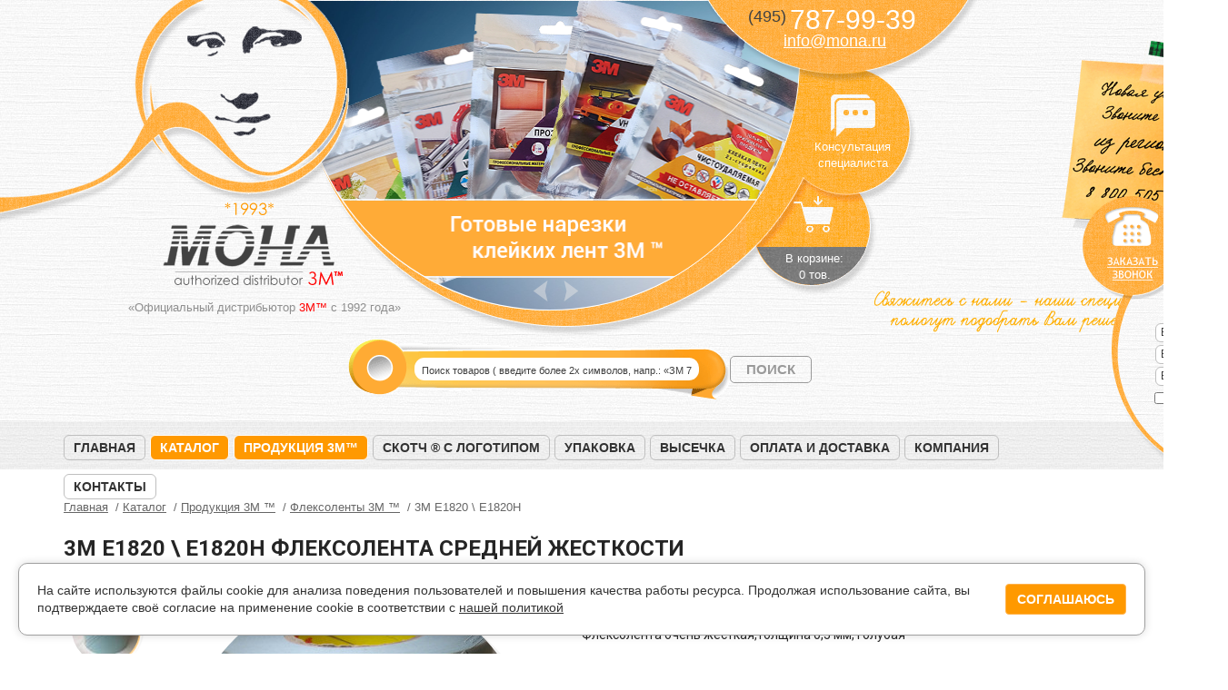

--- FILE ---
content_type: text/html; charset=UTF-8
request_url: https://mona.ru/catalog/3m/fleksografskie-lenti-3m/e1820-e1820h
body_size: 11481
content:
<!DOCTYPE html>
<html>
    <head>
    <meta http-equiv="Content-Type" content="text/html; charset=UTF-8" />
    <meta charset="utf-8" />
    
    <title>3M E1820 \ E1820H Флексолента средней жесткости - купить в Москве по цене 268,32 руб. Доставка по России</title>
    <meta name="description" content="3M E1820 \ E1820H Флексолента средней жесткости - по цене 268,32 руб. Компания «Мона», официальный дистрибьютор 3М, реализует доставку товара оптом и в розницу в любую часть России" />
    <meta name="keywords" content="флексографическая лента" />
    
    <link rel="canonical" href="https://mona.ru/catalog/3m/fleksografskie-lenti-3m/e1820-e1820h" />
        <link rel="stylesheet" href="https://fonts.googleapis.com/css?family=Roboto:100,300,400,500,700|Roboto+Condensed:300,400,700&amp;subset=cyrillic-ext&display=swap">
    <link rel="stylesheet" href="/assets/components/modxminify/cache/styles-1-1749025764.min.css"> 
    
    
    
    

    
    
    
    <script defer type="text/javascript" src="/assets/components/modxminify/cache/scripts-2-1640334859.min.js"></script>
    
    <script defer type="text/javascript">
        miniShop2Config = {
            "cssUrl":"\/assets\/components\/minishop2\/css\/web\/",
            "jsUrl":"\/assets\/components\/minishop2\/js\/web\/",
            "actionUrl":"\/assets\/components\/minishop2\/action.php",
            "ctx":"web",
            "close_all_message":"\u0437\u0430\u043a\u0440\u044b\u0442\u044c \u0432\u0441\u0435",
            "price_format":[2,"."," "],
            "price_format_no_zeros":true,
            "weight_format":[3,"."," "],
            "weight_format_no_zeros":true
        };
    </script>

</head>    <body class="innerpage category productpage">
        <div id="callReq">
    <span class="opener"></span>
    <form id="form-0">
        <p>Оставьте Ваш номер телефона и (или) e-mail и мы с Вами свяжемся</p>
        <input type="hidden" value="410" name="docid" />
        <input type="text" value="" name="name" placeholder="Ваше имя *" />
        <input type="text" value="" name="phone" placeholder="Ваш телефон *" />
        <input type="text" value="" name="email" placeholder="Ваш e-mail" />
        <div class="checkbox">
            <label>
                <input type="checkbox" name="agree" value="1" style="position: relative;"> Я даю <a href="/uploads/agreement.pdf" target="_blank">согласие на обработку моих персональных данных</a>
            </label>
        </div>
        <button type="submit" class="btn">Отправить</button>
    </form>
</div>
<div id="callReq-overlay" class="overlay-bg" style="display:none;"></div>
<a id="product_comparison_link" class="" href="/compare" target="_blank"><div>Сравнение товаров</div></a>        <div id="wrapper">
            <div id="header">
    <div class="header_center">
    <div class="new_phone"></div>
        <!--<div class="line"></div>-->
        <div class="logo">
            <a href="/">МОНА</a>
        </div>
        <div class="work">«Официальный дистрибьютор <span>3M™</span> с 1992 года»</div>
        <div class="header_content">
            <div class="contact">
                <p class="phone">
                                        <a href="tel:+74957879939" style="color: white; text-decoration: none;">
                        <span>(495)</span> 787-99-39<br>
                    </a>
                                        
                </p>
               <p class="email" ><a href="mailto:info@mona.ru">info@mona.ru</a></p>
            </div>
            <div class="header_content_menu">
                <a href="#" class="header_ask">Консультация специалиста</a>
                <a href="/cart" id="msMiniCart" class="h-cart ">
    <div class="empty">
        В корзине:<br />
        0 тов.
    </div>
    <div class="not_empty">
        В корзине:<br />
        <strong class="ms2_total_count">0</strong> тов.
    </div>
</a>            </div>
            <div class="header_slider">
                <ul class="bxslider">
            <li>
            <a href="/catalog/3m/gotovye-narezki">
                <img src="/assets/image-cache/banner_lenty_narezka.76af2d0a.png" alt="Слайд: Готовые нарезки клейких лент 3M" title="Готовые нарезки клейких лент 3M" />
            </a>
        </li>
            <li>
            <a href="/catalog/3m/odnostoronnie-lenty/speczialnyie-lentyi-3m/471">
                <img src="/assets/image-cache/%20%D0%BB%D0%B5%D0%BD%D1%82%D0%B0%20%D1%81%D0%BA%D0%BE%D1%82%D1%87%20%D0%B4%D0%BB%D1%8F%20%D1%80%D0%B0%D0%B7%D0%BC%D0%B5%D1%82%D0%BA%D0%B8%20%D0%BF%D0%BE%D0%BB%D0%B0%20%28%D1%80%D0%B0%D0%B7%D0%BC%D0%B5%D1%82%D0%BE%D1%87%D0%BD%D0%B0%D1%8F%29.c858346b.jpg" alt="Слайд: Цветные ленты для разметки пола" title="Цветные ленты для разметки пола" />
            </a>
        </li>
            <li>
            <a href="/catalog/3m/zastyozhki">
                <img src="/assets/image-cache/WwvdfGGi6uI%20%D0%BA%D0%BE%D0%BF%D0%B8%D1%8F2.c858346b.jpg" alt="Слайд: Застежки DualLock, оптом и в розницу" title="Застежки DualLock, оптом и в розницу" />
            </a>
        </li>
            <li>
            <a href="/catalog/3m/fleksografskie-lenti-3m">
                <img src="/assets/image-cache/%20%D0%BB%D0%B5%D0%BD%D1%82%D1%8B%203%D0%BC%20%D0%BC%D0%BE%D0%BD%D0%B0.c858346b.jpg" alt="Слайд: Ленты для флексопечати" title="Ленты для флексопечати" />
            </a>
        </li>
            <li>
            <a href="/catalog/3m/lenty">
                <img src="/assets/image-cache/%20vhb%203m%20%D0%BA%D1%83%D0%BF%D0%B8%D1%82%D1%8C%20%D0%BC%D0%BE%D0%BD%D0%B0%20%D0%B2%20%D1%80%D0%BE%D0%B7%D0%BD%D0%B8%D1%86%D1%83%20%D0%B2%20%D0%BC%D0%BE%D1%81%D0%BA%D0%B2%D0%B5%202.c858346b.jpg" alt="Слайд: Двусторонние ленты в наличии, огромный выбор!" title="Двусторонние ленты в наличии, огромный выбор!" />
            </a>
        </li>
            <li>
            <a href="/catalog/skotch">
                <img src="/assets/image-cache/%20%28%20%D0%BD%D0%B0%D0%BF%D0%B5%D1%87%D0%B0%D1%82%D0%B0%D1%82%D1%8C%20%29%20%D0%A1%D0%BA%D0%BE%D1%82%D1%87%20%D1%81%20%D0%BB%D0%BE%D0%B3%D0%BE%D1%82%D0%B8%D0%BF%D0%BE%D0%BC%20%28%D1%84%D0%B8%D1%80%D0%BC%D0%B5%D0%BD%D0%BD%D1%8B%D0%B9%29.c858346b.jpg" alt="Слайд: Клейкая лента с логотипом" title="Клейкая лента с логотипом" />
            </a>
        </li>
            <li>
            <a href="/catalog/3m/lenty/lentyi-vhb-3m">
                <img src="/assets/image-cache/%20scotch%20%D1%81%D0%BA%D0%BE%D1%82%D1%87%20vhb.c858346b.jpg" alt="Слайд: Ленты VHB - особо прочные" title="Ленты VHB - особо прочные" />
            </a>
        </li>
            <li>
            <a href="/contact">
                <img src="/assets/image-cache/%20%D1%81%D0%B0%D0%B9%D1%82%20%D0%BF%D1%80%D0%BE%D0%B4%D1%83%D0%BA%D1%86%D0%B8%D0%B8%20%D0%BA%D0%BE%D0%BC%D0%BF%D0%B0%D0%BD%D0%B8%D0%B8%203%D0%9C%208.c858346b.jpg" alt="Слайд: Выезд специалистов на производство" title="Выезд специалистов на производство" />
            </a>
        </li>
            <li>
            <a href="/contact">
                <img src="/assets/image-cache/%20%D0%BC%D0%B0%D1%82%D0%B5%D1%80%D0%B8%D0%B0%D0%BB%D1%8B%203%D0%9C%203.c858346b.jpg" alt="Слайд: Наши специалисты помогут подобрать решение" title="Наши специалисты помогут подобрать решение" />
            </a>
        </li>
            <li>
            <a href="/catalog/3m/lenty">
                <img src="/assets/image-cache/%20%D0%BB%D0%B5%D0%BD%D1%82%20%D1%81%D0%BA%D0%BE%D1%82%D1%87%203%D0%9C%202.c858346b.jpg" alt="Слайд: Бесплатная нарезка лент на любую ширину" title="Бесплатная нарезка лент на любую ширину" />
            </a>
        </li>
            <li>
            <a href="/catalog/vyisechnoj-material">
                <img src="/assets/image-cache/%20%D0%BA%D0%BB%D0%B5%D0%B9%D0%BA%D0%BE%D0%B9%20%D0%BB%D0%B5%D0%BD%D1%82%D1%8B%20%D1%81%D0%BA%D0%BE%D1%82%D1%87%203%D0%9C.c858346b.jpg" alt="Слайд: Высечка любой формы" title="Высечка любой формы" />
            </a>
        </li>
            <li>
            <a href="/catalog/3m">
                <img src="/assets/image-cache/%203%D0%9C%20%D0%B2%20%D1%80%D0%BE%D0%B7%D0%BD%D0%B8%D1%86%D1%83%20%D0%B8%20%D0%BE%D0%BF%D1%82%D0%BE%D0%BC%20%D0%B4%D0%B5%D1%88%D0%B5%D0%B2%D0%BE%205.c858346b.jpg" alt="Слайд: Склад материалов 3М - один из крупнейших в восточной Европе" title="Склад материалов 3М - один из крупнейших в восточной Европе" />
            </a>
        </li>
    </ul>
            </div>
            <div class="header_ask_content">
                <div class="header_ask_content_inner">
                    <div class="korh1">Консультация специалиста</div>
                    <form action="/catalog/3m/fleksografskie-lenti-3m/e1820-e1820h" method="post" id="form-410">
                        <input type="hidden" name="docid" value="410" />
                        <input type="text" value="" name="name" placeholder="Ваше имя..." />
                        <input type="text" value="" name="email" placeholder="Ваш e-mail..." />
                        <input type="text" value="" name="phone" placeholder="Ваш номер телефона..." />
                        <textarea placeholder="Ваш вопрос..." name="text"></textarea>

                        <div class="checkbox">
                            <label>
                                <input type="checkbox" name="agree" value="1" style="position: relative;"> Я даю <a href="/uploads/agreement.pdf" target="_blank">согласие на обработку моих персональных данных</a>
                            </label>
                        </div>

                        <button type="submit" class="btn">Задать вопрос</button>
                    </form>
                </div>
            </div>
            <div class="header_cart_content" style="display: block; width: 0; height: 0"></div>
            <div class="header_cart_content">
                <div class="header_cart_content_inner">
                    
                </div>
            </div>
        </div>
        <img src="/files/images/contact.png" style="position: absolute;top: 315px;right: -95px;" alt="Свяжитесь с нами - специалисты подберут решение" title="Свяжитесь с нами - специалисты подберут решение!">
    </div>
    <div class="search2"> 
        <form class="searchform" action="/search" method="get">
    <input id="searchField" class="search" type="text" name="search" value="" placeholder="Поиск товаров ( введите более 2х символов, напр.: «ЗМ 77») " />
    <input class="sbtn" type="submit" value="ПОИСК">
</form>    </div>
    <div class="mainmenu-outer">
        <div class="mainmenu-wrapper">
            <ul class="mainmenu"><li class="first"><a href="/" >Главная</a></li><li class="active"><a href="/catalog" >Каталог</a></li><li class="active"><a href="/catalog/3m" >Продукция 3M&#153;</a></li><li><a href="/catalog/skotch" >Скотч ® с логотипом</a></li><li><a href="/catalog/package" >Упаковка</a></li><li><a href="/catalog/vyisechnoj-material" >Высечка</a></li><li><a href="/oplata-i-dostavka" >Оплата и доставка</a></li><li><a href="/o-kompanii" >Компания</a></li><li class="last"><a href="/contact" >Контакты</a></li></ul>            
        </div>
    </div>
</div>            <div class="page-container">
                <div class="page-wrapper">
                    <div id="text" class="page-content page-content-no-sidebar">
                        <ul class="breadcrumbs" itemscope itemtype="http://schema.org/BreadcrumbList">
    <li itemscope itemprop="itemListElement" itemtype="http://schema.org/ListItem">
    <a href="https://mona.ru/" itemprop="item"><span itemprop="name">Главная</span></a>
    <meta itemprop="position" content="1">
</li>
<li itemscope itemprop="itemListElement" itemtype="http://schema.org/ListItem">
    <a href="https://mona.ru/catalog" itemprop="item"><span itemprop="name">Каталог</span></a>
    <meta itemprop="position" content="2">
</li>
<li itemscope itemprop="itemListElement" itemtype="http://schema.org/ListItem">
    <a href="https://mona.ru/catalog/3m" itemprop="item"><span itemprop="name">Продукция 3M ™</span></a>
    <meta itemprop="position" content="3">
</li>
<li itemscope itemprop="itemListElement" itemtype="http://schema.org/ListItem">
    <a href="https://mona.ru/catalog/3m/fleksografskie-lenti-3m" itemprop="item"><span itemprop="name">Флексоленты 3М ™</span></a>
    <meta itemprop="position" content="4">
</li>
<li class="active" itemscope itemprop="itemListElement" itemtype="http://schema.org/ListItem">
    <span itemprop="name">3M E1820 \ E1820H</span>
    <meta itemprop="item" content="https://mona.ru/catalog/3m/fleksografskie-lenti-3m/e1820-e1820h">
    <meta itemprop="position" content="5">
</li>
</ul>                        <div id="msProduct" class="product-view" itemscope itemtype="http://schema.org/Product">
                            <h1 itemprop="name">3M E1820 \ E1820H Флексолента средней жесткости</h1>
                            <div itemprop="offers" itemscope itemtype="http://schema.org/Offer">
                                <meta itemprop="price" content="268.32" />
                                <meta itemprop="priceCurrency" content="RUB" />
                            </div>
                            <meta itemprop="description" content=" Технические характеристики всех флексолент 3M™ Cushion Mount™ Plus можно  СКАЧАТЬ тут.     Клейкая флексографическая лента скотч ® 3М ™ E 1820 , Е1820 Н  - Вспененная основа очень высокой плотности.Для печати плашек и кроющего фона.Возможность практ..." />
                            
                                                        <div class="pv-main">
                                <div class="pv-main__photos-column">
                                    <div class="pv-images-box">
	<div class="pv-images">
	    	    <div class="pv-thumbs">
	        			<div class="pv-thumb"><img src="/files/products/410/thumb/1820-3m-1820h-3m.jpg" alt="3M E1820 \ E1820H Флексолента средней жесткости" title="3M E1820 \ E1820H Флексолента средней жесткости"></div>
            			<div class="pv-thumb"><img src="/files/products/410/thumb/flekso-tapes-3m.jpg" alt="3M E1820 \ E1820H Флексолента средней жесткости" title="3M E1820 \ E1820H Флексолента средней жесткости"></div>
            			<div class="pv-thumb"><img src="/files/products/410/thumb/3m-comply.jpg" alt="3M E1820 \ E1820H Флексолента средней жесткости" title="3M E1820 \ E1820H Флексолента средней жесткости"></div>
            		</div>
				<div class="pv-big">
		    		    		    <div>
			<a class="pv-big-a zoom" itemprop="image" href="/files/products/410/1820-3m-1820h-3m.jpg" data-fancybox-group="pv-gallery">
			    <img src="/files/products/410/main/1820-3m-1820h-3m.jpg" alt="3M E1820 \ E1820H Флексолента средней жесткости" title="3M E1820 \ E1820H Флексолента средней жесткости" />
            </a>
            </div>
            		    <div>
			<a class="pv-big-a zoom" itemprop="image" href="/files/products/410/flekso-tapes-3m.jpg" data-fancybox-group="pv-gallery">
			    <img src="/files/products/410/main/flekso-tapes-3m.jpg" alt="3M E1820 \ E1820H Флексолента средней жесткости" title="3M E1820 \ E1820H Флексолента средней жесткости" />
            </a>
            </div>
            		    <div>
			<a class="pv-big-a zoom" itemprop="image" href="/files/products/410/3m-comply.jpg" data-fancybox-group="pv-gallery">
			    <img src="/files/products/410/main/3m-comply.jpg" alt="3M E1820 \ E1820H Флексолента средней жесткости" title="3M E1820 \ E1820H Флексолента средней жесткости" />
            </a>
            </div>
                        		</div>
	</div><!-- .pv-images -->
</div><!-- .pv-images-box -->                                </div>
                                <div class="pv-main__info-column">
                                    <div class="pv-short-info">
                                                                                <div class="pv-article">
                                            Артикул: <span>7000042366 </span>
                                        </div>
                                                                                                                        <div class="pv-introtext">
                                            Флексолента очень жесткая,толщина 0,5 мм, голубая                                        </div>
                                    </div> <!-- .pv-short-info -->
                                    <form class="ms2_form" method="post">
                                        <input type="hidden" name="id" value="410" />
                                                                                <div class="pv-buy-panel">
                                            <div class="pv-buy-panel__options-wrapper">
                                            
                                                                                                <!--noindex-->
                                                <div class="pv-buy-panel__currency-select">
                                                    <div class="pv-buy-panel__header">
                                                        Валюта
                                                    </div>
                                                    <div class="pv-buy-panel__body">
                                                        <span class="pf__item-value">
        <a href="#" data-value="RUB" class="action-changecurrency pf-currency-control active" title="Рубль">₽</a>
    <a href="#" data-value="USD" class="action-changecurrency pf-currency-control " title="Доллар">$</a>
    <a href="#" data-value="EUR" class="action-changecurrency pf-currency-control " title="Евро">€</a>
</span>                                                    </div>
                                                </div>
                                                <!--/noindex-->
                                                                                                
                                                <div class="pv-buy-panel__options-select">
                                                                                                    </div>
                                            </div>
                                            
                                            <div class="pv-buy-panel__order">
                                                <div class="pv-price-wrapper">
                                                                                                        от 268,32 <span>руб.</span>                                                                                                    </div>
                                                
                                                <div class="pv-price-width-note">
                                                    <noindex>
                                                        Цена зависит от ширины нарезки<br /> и будет уточнена менеджером<br />после обработки заказа.
                                                    </noindex>
                                                </div>
                                                
                                                <div class="pv-to-cart-wrapper">
                                                                                                        <div class="count-group">
                                                      <input type="button" value="-" class="count-button count-button-minus" data-field="count">
                                                      <input type="number" step="1" max="1000" maxlength="3" value="1" name="count" class="count-field">
                                                      <input type="button" value="+" class="count-button count-button-plus" data-field="count">
                                                    </div>
                                                    <button type="submit" class="add btn btn-primary btn-lg pv-to-cart" name="ms2_action" value="cart/add"><i></i> Купить</button>
                                                                                                    </div>

                                                                                                <div class="pv-buy1click-wrapper"><!-- .add_one_click -->
                                                    <a class="pv-buy1click js-jxo-popup" data-popup="quick-order" data-id="410" href="#">Быстрый заказ</a>
                                                </div>
                                                                                            </div>
                                            
                                        </div> <!-- .pv-buy-panel -->
                                    </form>
                                    
                                    <div class="pv-tools-panel">
                                        <a href="#" class="pv-tools_compare js-to-compare" data-id="410">Сравнить</a>
                                        <a href="/files/TDS/E1820_r.doc" class="pv-tools_download">Скачать описание</a>                                        <a href="#" class="pv-tools_question js-consultation">Задать вопрос по товару</a>
                                    </div> <!-- .pv-tools-panel -->
                                    
                                    <div class="pv-common-panel">
                                        <div>
                                            <h3>Оплата</h3>
                                            <ul class="pv-common-list">
                                                <li class="pv-common-list-i1"><i></i><span>Наличными при получении заказа</span></li>
                                                <li class="pv-common-list-i2"><i></i><span>Безналичный расчет для юридическиз лиц</span></li>
                                                <li class="pv-common-list-i3"><i></i><span>Дистанционная оплата: банковская карта, Сбербанк Онлайн, Яндекс Деньги, WebMoney и пр.</span></li>
                                            </ul>
                                        </div>
                                        <div>
                                            <h3>Доставка</h3>
                                            <ul class="pv-common-list">
                                                <li class="pv-common-list-i4"><i></i><span>Самовывоз со склада</span></li>
                                                <li class="pv-common-list-i5"><i></i><span>Доставка курьером по Москве</span></li>
                                                <li class="pv-common-list-i6"><i></i><span>Доставка в регионы России транспортной компанией</span></li>
                                            </ul>
                                        </div>
                                    </div> <!-- .pv-common-panel -->
                                    
                                </div>
                            </div> <!-- .pv-main -->
                            
                            <h2>Описание и технические характеристики</h2>
                            <h3 class="pv-subheader">Характеристики</h3>
<dl class="pv-options">
    <dt>
        Цвет:
    </dt>
    <dd>
         <a href="/catalog/3m/fleksografskie-lenti-3m/golubye">Голубой</a> &nbsp;
    </dd>
    <dt>
        Жесткость:
    </dt>
    <dd>
         <a href="/catalog/3m/fleksografskie-lenti-3m/srednyaya-jestkost">Средняя</a> &nbsp;
    </dd>
</dl>
    

                            <div class="clearfix">
                                <p> <strong style="line-height: 1.5em;"><em><strong>Технические характеристики всех флексолент </strong>3M™ Cushion Mount™ Plus можно  <strong><a href="/files/TDS/flex%20tds%20mona.pdf">СКАЧАТЬ</a> тут.</strong></em> </strong></p>
<table border="0">
<tbody>
<tr>
<td style="font-family: Arial, Helvetica, sans-serif; font-size: 16px; font-style: italic; color: #ff8000; text-decoration: underline; background-color: #e2e2df; height: 25px; border: 1px solid #000000;" colspan="2">Описание: </td>
</tr>
<tr>
<td class="justifyleft" style="border: 1px solid #000000;" colspan="2">
<p><span> <span><span><span><span>Клейкая флексографическая лента скотч ® 3М <strong>™ </strong>E 1820 , Е1820 Н  - </span></span></span></span></span><span style="line-height: 1.5em;">Вспененная основа очень высокой плотности.</span><span style="line-height: 1.5em;">Для печати плашек и кроющего фона.</span><span style="line-height: 1.5em;">Возможность практически полного устранения эффекта «седины» при печати плашек.</span><span style="line-height: 1.5em;">Флексоленты 3M™ Cushion Mount™ Plus обладают уникальной системой вывода воздуха Comply <strong>®</strong> которая позволяет убирать пузырьки воздууха без каких-либо проблем, что существенно повышает качество Вашей печати и уменьшает затраты времени на нанесение ленты на вал \ клише.</span><span style="line-height: 1.5em;"> К</span><span style="line-height: 1.5em;">леевые составы (различные на внутренней и внешней сторонах ленты) специально разработаны для обеспечения надежной фиксации клише во время печати тиража и чистого удаления ленты (без остатков клея на клише и цилиндрах) после печати.</span><strong style="line-height: 1.5em;"> </strong><span style="line-height: 1.5em;"> </span></p>
</td>
</tr>
<tr>
<td style="font-family: Arial, Helvetica, sans-serif; font-size: 16px; font-style: italic; color: #ff8000; text-decoration: underline; background-color: #e2e2df; height: 25px; border: 1px solid #000000;" colspan="2"> Особенности: </td>
</tr>
<tr>
<td style="border: 1px solid #000000;">Серия:</td>
<td style="border: 1px solid #000000;">
<p>Флексографские ленты 3M™ Cushion Mount™ Plus</p>
</td>
</tr>
<tr>
<td style="border: 1px solid #000000;">Цвет:</td>
<td style="border: 1px solid #000000;">Голубая</td>
</tr>
<tr>
<td style="border: 1px solid #000000;">Толщина:</td>
<td style="border: 1px solid #000000;">0,5мм</td>
</tr>
<tr>
<td style="border: 1px solid #000000;">Жесткость:</td>
<td style="border: 1px solid #000000;">Очень жесткая</td>
</tr>
<tr>
<td style="border: 1px solid #000000;">Клейкость:</td>
<td style="border: 1px solid #000000;">Умеренная \ Усиленная (с литерой "H")</td>
</tr>
<tr>
<td style="border: 1px solid #000000;">Длина:</td>
<td style="border: 1px solid #000000;">До 23м, Возможно изговтоление необходимой <strong>Вам намотки</strong></td>
</tr>
<tr>
<td style="border: 1px solid #000000;">Ширина:</td>
<td style="border: 1px solid #000000;">До 1372 мм, Возможно изговтоление необходимой <strong>Вам ширины</strong></td>
</tr>
<tr>
<td style="border: 1px solid #000000;">Конвертинг:</td>
<td style="border: 1px solid #000000;">Возможно изготовление необхоимой <strong>Вам формы</strong> ленты (высечка)</td>
</tr>
<tr>
<td style="border: 1px solid #000000;" colspan="2"><em>Более подробные характеристики Вы можете узнать <strong>из технического описания</strong>, <strong>доступного для скачивания</strong> на данной странице.</em></td>
</tr>
<tr>
<td style="font-family: Arial, Helvetica, sans-serif; font-size: 16px; font-style: italic; color: #ff8000; text-decoration: underline; background-color: #e2e2df; height: 25px; border: 1px solid #000000;" colspan="2"> Область применения:  </td>
</tr>
<tr>
<td style="border: 1px solid #000000;" colspan="2">
<p><span style="line-height: 1.5em;"> <span>Приклейка, монтаж  флексоформ \ клише к печатному валу.</span></span></p>
</td>
</tr>
<tr>
<td style="border: 1px solid #000000; background-color: #e2e2df; height: 25px;" colspan="2"><span style="font-family: Arial, Helvetica, sans-serif; font-size: 16px; font-style: italic; color: #ff8000; text-decoration: underline;"> Порядок применения:  </span></td>
</tr>
<tr>
<td style="border: 1px solid #000000;" colspan="2">
<p>Одним из факторов, влияющих на полученную прочность соединения материалов  является площадь контакта (пятна контакта) клейкой ленты (скотча<strong> ®</strong>) с поверхностью. С целью обеспечения наибольшей площади контакта необходимо: 1) Убрать следы масла, клея, обезжирить поверхность (с помощью, например, Цитрусового спрея 3М<strong>™</strong>); 2) Добиться максимально возможной гладкости поверхности (абразивная обработка, если она возможна); 3) Убрать пыль, обезжирить поверхность (с помощью, например, Изопропила), Дать поверхности высохнуть; 4) Для создания достаточного контакта необходимо сильно прижать ленту к поверхности (например, резиновым валиком). Для некоторых поверхностей может потребоваться применение грунта (<span class="dashed" title="26">праймер</span>а) перед соединением. Для большинства лент и клеев необходимо осуществрялть склейку при плюсовой температуре (см. тех описание ленты\клея). <span style="line-height: 1.5em;">Соблюдение данных рекомендаций является необходимым и достаточным условием для оптимальной работы ленты\клея.</span></p>
</td>
</tr>
</tbody>
</table>
<p><strong> Минимальная партия - 1шт.                </strong></p>                            </div>
                            
                            
                            <div class="pv-note">
                                <p>
                                    Наличие товара просьба уточнять по телефону или по электронной почте <a href="mailto:info@mona.ru">info@mona.ru</a>.
                                    <br />
                                    Обратите внимание, цена зависит от объема заказа и курса евро, просьба уточнять информацию у менеджера.
                                </p>
                                <p>
                                    Вы можете купить товар "3M E1820 \ E1820H Флексолента средней жесткости" оптом или в розницу в нашем магазине, предварительно обговорив заказ с нашим менеджером. 
                                    Также осуществляем доставку курьером и транспортной компанией по Москве и другим городам России. 
                                    Будем рады помочь Вам с выбором материала и продемонстрировать образцы! Звоните!
                                </p>
                            </div>
                            


                            
                        </div> <!-- #msProduct -->
                                                    <div class="pv-relative">
    <h2>Сопутствующие товары</h2>
    <div class="products mosaic">
        <div class="products-list products-list-narrow">
            <div class="pl-product" data-id="491">
    <div class="pl-product__wrapper">
        <div class="pl-product__title">
            <div class="pl-product__name">
                <a href="/catalog/3m/odnostoronnie-lenty/upakovochnye/6893">3M 6893 упаковочная лента скотч, 25 мм, ПВХ</a>
            </div>
            <div class="pl-product__desc">
                Одностороння упаковочная клейкая лента ПВХ, цв. красный, клей каучуковый            </div>
        </div>
        <a class="pl-product__photo" href="/catalog/3m/odnostoronnie-lenty/upakovochnye/6893">
                        <img src="/files/products/491/category/6893-3m.jpg" width="166" height="166" alt="3M 6893 упаковочная лента скотч, 25 мм, ПВХ" title="3M 6893 упаковочная лента скотч, 25 мм, ПВХ"/>
                        <span></span>
        </a>
        <form class="pl-product__form ms2_form" action="/catalog/3m/odnostoronnie-lenty/upakovochnye/6893" method="post">
            <input type="hidden" name="id" value="491" />
            <input type="hidden" name="count" value="1" />
            <div class="pl-product__buy">
                <div class="pl-product__price">
                                                            <span></span> 31,45 <span>руб.</span>                                    </div>
                                <a class="pl-quick-action tooltip js-jxo-popup" data-popup="quick-order" data-id="491" title="Быстрый заказ" href="#">Быстрый заказ</a>
                                <a class="pl-compare-action js-to-compare tooltip" data-id="491" title="Добавить к сравнению" href="#">Добавить к сравнению</a>
            </div>
            <div class="pl-product__buy">
                                <button type="submit" class="btn btn-lg btn-primary pv-to-cart" name="ms2_action" value="cart/add">В корзину</button>
                            </div>
        </form>
    </div>
    
</div> <!-- .pl-product -->
<div class="pl-product" data-id="492">
    <div class="pl-product__wrapper">
        <div class="pl-product__title">
            <div class="pl-product__name">
                <a href="/catalog/3m/odnostoronnie-lenty/upakovochnye/610">3M 610 целлофановая лента скотч</a>
            </div>
            <div class="pl-product__desc">
                Целлофановая лента для проверки адгезии            </div>
        </div>
        <a class="pl-product__photo" href="/catalog/3m/odnostoronnie-lenty/upakovochnye/610">
                        <img src="/files/products/492/category/610-3m.jpg" width="166" height="166" alt="3M 610 целлофановая лента скотч" title="3M 610 целлофановая лента скотч"/>
                        <span></span>
        </a>
        <form class="pl-product__form ms2_form" action="/catalog/3m/odnostoronnie-lenty/upakovochnye/610" method="post">
            <input type="hidden" name="id" value="492" />
            <input type="hidden" name="count" value="1" />
            <div class="pl-product__buy">
                <div class="pl-product__price">
                                                            <span></span> 841,33 <span>руб.</span>                                    </div>
                                <a class="pl-quick-action tooltip js-jxo-popup" data-popup="quick-order" data-id="492" title="Быстрый заказ" href="#">Быстрый заказ</a>
                                <a class="pl-compare-action js-to-compare tooltip" data-id="492" title="Добавить к сравнению" href="#">Добавить к сравнению</a>
            </div>
            <div class="pl-product__buy">
                                <button type="submit" class="btn btn-lg btn-primary pv-to-cart" name="ms2_action" value="cart/add">В корзину</button>
                            </div>
        </form>
    </div>
    
</div> <!-- .pl-product -->
            <div class="pl-product pl-product__hidden-fix"></div>
            <div class="pl-product pl-product__hidden-fix"></div>
            <div class="pl-product pl-product__hidden-fix"></div>
            <div class="pl-product pl-product__hidden-fix"></div>
            <div class="pl-product pl-product__hidden-fix"></div>
            <div class="pl-product pl-product__hidden-fix"></div>
        </div>
    </div>
</div>
                                                <div class="pv-relative">
    <h2>Похожие товары</h2>
    <div class="products mosaic">
        <div class="products-list products-list-narrow">
            <div class="pl-product" data-id="387">
    <div class="pl-product__wrapper">
        <div class="pl-product__title">
            <div class="pl-product__name">
                <a href="/catalog/3m/fleksografskie-lenti-3m/e1220">3M E1220 Флексолента мягкая</a>
            </div>
            <div class="pl-product__desc">
                Флексолента очень мягкая,толщина 0,5 мм, оранжевая            </div>
        </div>
        <a class="pl-product__photo" href="/catalog/3m/fleksografskie-lenti-3m/e1220">
                        <img src="/files/products/387/category/1220-1215-3m-3m.jpg" width="166" height="166" alt="3M E1220 Флексолента мягкая" title="3M E1220 Флексолента мягкая"/>
                        <span></span>
        </a>
        <form class="pl-product__form ms2_form" action="/catalog/3m/fleksografskie-lenti-3m/e1220" method="post">
            <input type="hidden" name="id" value="387" />
            <input type="hidden" name="count" value="1" />
            <div class="pl-product__buy">
                <div class="pl-product__price">
                                                            <span></span> 266,02 <span>руб.</span>                                    </div>
                                <a class="pl-quick-action tooltip js-jxo-popup" data-popup="quick-order" data-id="387" title="Быстрый заказ" href="#">Быстрый заказ</a>
                                <a class="pl-compare-action js-to-compare tooltip" data-id="387" title="Добавить к сравнению" href="#">Добавить к сравнению</a>
            </div>
            <div class="pl-product__buy">
                                <button type="submit" class="btn btn-lg btn-primary pv-to-cart" name="ms2_action" value="cart/add">В корзину</button>
                            </div>
        </form>
    </div>
    
</div> <!-- .pl-product -->
<div class="pl-product" data-id="392">
    <div class="pl-product__wrapper">
        <div class="pl-product__title">
            <div class="pl-product__name">
                <a href="/catalog/3m/fleksografskie-lenti-3m/e1315">3M E1315 \ E1315H Флексолента мягкая</a>
            </div>
            <div class="pl-product__desc">
                Флексолента умеренно мягкая,толщина 0,38 мм, желтая            </div>
        </div>
        <a class="pl-product__photo" href="/catalog/3m/fleksografskie-lenti-3m/e1315">
                        <img src="/files/products/392/category/1315-3m-1315h-3m.jpg" width="166" height="166" alt="3M E1315 \ E1315H Флексолента мягкая" title="3M E1315 \ E1315H Флексолента мягкая"/>
                        <span></span>
        </a>
        <form class="pl-product__form ms2_form" action="/catalog/3m/fleksografskie-lenti-3m/e1315" method="post">
            <input type="hidden" name="id" value="392" />
            <input type="hidden" name="count" value="1" />
            <div class="pl-product__buy">
                <div class="pl-product__price">
                                                            <span></span> 256,40 <span>руб.</span>                                    </div>
                                <a class="pl-quick-action tooltip js-jxo-popup" data-popup="quick-order" data-id="392" title="Быстрый заказ" href="#">Быстрый заказ</a>
                                <a class="pl-compare-action js-to-compare tooltip" data-id="392" title="Добавить к сравнению" href="#">Добавить к сравнению</a>
            </div>
            <div class="pl-product__buy">
                                <button type="submit" class="btn btn-lg btn-primary pv-to-cart" name="ms2_action" value="cart/add">В корзину</button>
                            </div>
        </form>
    </div>
    
</div> <!-- .pl-product -->
<div class="pl-product" data-id="398">
    <div class="pl-product__wrapper">
        <div class="pl-product__title">
            <div class="pl-product__name">
                <a href="/catalog/3m/fleksografskie-lenti-3m/e1020">3M E1020 \ E1020H Флексолента средней жесткости</a>
            </div>
            <div class="pl-product__desc">
                Флексолента средней жесткости,толщина 0,5 мм, белая            </div>
        </div>
        <a class="pl-product__photo" href="/catalog/3m/fleksografskie-lenti-3m/e1020">
                        <img src="/files/products/398/category/1020-1020h-3m-3m.jpg" width="166" height="166" alt="3M E1020 \ E1020H Флексолента средней жесткости" title="3M E1020 \ E1020H Флексолента средней жесткости"/>
                        <span></span>
        </a>
        <form class="pl-product__form ms2_form" action="/catalog/3m/fleksografskie-lenti-3m/e1020" method="post">
            <input type="hidden" name="id" value="398" />
            <input type="hidden" name="count" value="1" />
            <div class="pl-product__buy">
                <div class="pl-product__price">
                                                            <span></span> 268,32 <span>руб.</span>                                    </div>
                                <a class="pl-quick-action tooltip js-jxo-popup" data-popup="quick-order" data-id="398" title="Быстрый заказ" href="#">Быстрый заказ</a>
                                <a class="pl-compare-action js-to-compare tooltip" data-id="398" title="Добавить к сравнению" href="#">Добавить к сравнению</a>
            </div>
            <div class="pl-product__buy">
                                <button type="submit" class="btn btn-lg btn-primary pv-to-cart" name="ms2_action" value="cart/add">В корзину</button>
                            </div>
        </form>
    </div>
    
</div> <!-- .pl-product -->
<div class="pl-product" data-id="403">
    <div class="pl-product__wrapper">
        <div class="pl-product__title">
            <div class="pl-product__name">
                <a href="/catalog/3m/fleksografskie-lenti-3m/e1520h">3M E1520 \ E1520H Флексолента средней жесткости</a>
            </div>
            <div class="pl-product__desc">
                Флексолента умеренно жесткая,толщина 0,5 мм, сиреневая            </div>
        </div>
        <a class="pl-product__photo" href="/catalog/3m/fleksografskie-lenti-3m/e1520h">
                        <img src="/files/products/403/category/e-1520-3m-1520h-3m.jpg" width="166" height="166" alt="3M E1520 \ E1520H Флексолента средней жесткости" title="3M E1520 \ E1520H Флексолента средней жесткости"/>
                        <span></span>
        </a>
        <form class="pl-product__form ms2_form" action="/catalog/3m/fleksografskie-lenti-3m/e1520h" method="post">
            <input type="hidden" name="id" value="403" />
            <input type="hidden" name="count" value="1" />
            <div class="pl-product__buy">
                <div class="pl-product__price">
                                                            <span></span> 268,32 <span>руб.</span>                                    </div>
                                <a class="pl-quick-action tooltip js-jxo-popup" data-popup="quick-order" data-id="403" title="Быстрый заказ" href="#">Быстрый заказ</a>
                                <a class="pl-compare-action js-to-compare tooltip" data-id="403" title="Добавить к сравнению" href="#">Добавить к сравнению</a>
            </div>
            <div class="pl-product__buy">
                                <button type="submit" class="btn btn-lg btn-primary pv-to-cart" name="ms2_action" value="cart/add">В корзину</button>
                            </div>
        </form>
    </div>
    
</div> <!-- .pl-product -->
<div class="pl-product" data-id="406">
    <div class="pl-product__wrapper">
        <div class="pl-product__title">
            <div class="pl-product__name">
                <a href="/catalog/3m/fleksografskie-lenti-3m/e1720-e1720h">3M E1720 \ E1720H Флексолента средней жесткости</a>
            </div>
            <div class="pl-product__desc">
                Флексолента жесткая,толщина 0,5 мм, зеленая            </div>
        </div>
        <a class="pl-product__photo" href="/catalog/3m/fleksografskie-lenti-3m/e1720-e1720h">
                        <img src="/files/products/406/category/1720-3m-1720h-3m.jpg" width="166" height="166" alt="3M E1720 \ E1720H Флексолента средней жесткости" title="3M E1720 \ E1720H Флексолента средней жесткости"/>
                        <span></span>
        </a>
        <form class="pl-product__form ms2_form" action="/catalog/3m/fleksografskie-lenti-3m/e1720-e1720h" method="post">
            <input type="hidden" name="id" value="406" />
            <input type="hidden" name="count" value="1" />
            <div class="pl-product__buy">
                <div class="pl-product__price">
                                                            <span></span> 268,32 <span>руб.</span>                                    </div>
                                <a class="pl-quick-action tooltip js-jxo-popup" data-popup="quick-order" data-id="406" title="Быстрый заказ" href="#">Быстрый заказ</a>
                                <a class="pl-compare-action js-to-compare tooltip" data-id="406" title="Добавить к сравнению" href="#">Добавить к сравнению</a>
            </div>
            <div class="pl-product__buy">
                                <button type="submit" class="btn btn-lg btn-primary pv-to-cart" name="ms2_action" value="cart/add">В корзину</button>
                            </div>
        </form>
    </div>
    
</div> <!-- .pl-product -->
            <div class="pl-product pl-product__hidden-fix"></div>
            <div class="pl-product pl-product__hidden-fix"></div>
            <div class="pl-product pl-product__hidden-fix"></div>
            <div class="pl-product pl-product__hidden-fix"></div>
            <div class="pl-product pl-product__hidden-fix"></div>
            <div class="pl-product pl-product__hidden-fix"></div>
        </div>
    </div>
</div>
                        
                        
                    </div>
                </div>
                
            </div>
        </div>
        <div class="footer">
    <div class="f-container">
        <div class="row">
            <div class="col-xs-9">
                <div class="row">
                    <div class="col-xs-4">
                        <a  class="f-logo" href="/">
                            <img src="/assets/default/images/logo-footer.jpg" width="85" height="82" alt="Логотип Мона" title="Компания МОНА" />
                        </a>
                    </div>
                    <div class="col-xs-4">
                        <div class="f-name">ЗАО «МОНА»</div>
                        <p class="f-address">
                            <span>Наш адрес:</span><br>
                            г. Москва, ул. Кедрова, д. 6 к.1                            <br>
                        </p>
                        <p class="f-address">
                            <span>Время работы:</span><br>
                            Пн-чт с 9-30 до 17-30<br>Пт с 9-30 до 17-00<br>
                        </p>
                        <p class="f-address">
                            <span>Реквизиты:</span><br>
                            ИНН 7707055575<br>
                            ОГРН 1027739680627
                        </p>
                    </div>
                    <div class="col-xs-4">
                        <div class="f-header">Покупателям</div>
                        <ul class="f-menu">
                            <li><a href="/catalog">Каталог продукции</a></li>
                            <li><a href="/oplata-i-dostavka">Оплата и доставка</a></li>
                            <li><a href="/interesnoe">Интересное</a></li>
                            <li><a href="/o-kompanii">О компании</a></li>
                            <li><a href="/contact">Контакты</a></li>
                            <li><a href="/map">Карта сайта</a></li>
                        </ul>
                    </div>
                </div>
                <div class="f-bottom">
                    <div class="f-bottom__copy">
                        &copy; 1992 - 2024. Официальный сайт дистрибьютера бренда 3M™ в России.
                        <br />
                        Интернет-сайт носит информационный характер и ни при каких условиях не является публичной офертой, которая определяется положениями статьи 437 Гражданского кодекса РФ.
                        Текущую цену на продукцию в рублях вы можете уточнить по телефонам компании.
                        <br />
                        <a href="/cookie">Политика cookie</a><br />
                        <a href="/uploads/agreement.pdf">Соглашение на обработку персональных данных</a>
                    </div> <!-- .f-bottom__copy -->
                </div> <!-- .f-bottom -->
            </div>
            <div class="col-xs-3">
                <div class="f-phones">
                    <div class="f-phones__primary">
                        <a href="tel:8 (495) 787-99-39">8 (495) 787-99-39</a>
                    </div>
                    <div class="f-phones__primary">
                        <a href="tel:88005057839">8 (800) 505-78-39</a>
                    </div>
                    <div class="f-phones__notes">
                        Звонки из регионов России бесплатно
                    </div>
                </div>
                <div class="f-callback">
                    <a href="#" id="f-callback" class="f-callback__link">Заказать обратный звонок</a>
                </div>
                <div class="f-email">
                    E-mail: <a href="mailto:info@mona.ru">info@mona.ru</a>
                </div>
                <div class="f-buttons">
                    
                    <div class="f-buttons__button"><a href="#" id="f-consultation" class="btn btn-primary btn-lg">Консультация</a></div>
                </div>
            </div>
        </div>
    </div>
</div>

<a id="back-top" class="back-top" href="#top">Вверх</a>



<div class="cookie-popup" id="cookie-popup">
    <div class="cookie-popup__wrapper">
        <div class="cookie-popup__content">
            <p>
                На сайте используются файлы cookie для анализа поведения пользователей и повышения качества работы ресурса.
                Продолжая использование сайта, вы подтверждаете своё согласие на применение cookie в 
                соответствии с <a href="/cookie">нашей политикой</a>
            </p>
        </div>
        <div class="cookie-popup__buttons">
            <button class="btn btn-primary" id="cookie-accept" type="button">Соглашаюсь</button>
        </div>
    </div>
</div>

<div class="topbar">
    <div class="topbar__container">
		<div class="topbar__content">
			<a href="/" class="topbar__logo">
				<img src="/assets/default/images/topbar_logo.png" alt="Логотип компании МОНА"  title="Компания МОНА">
				
			</a>
			<div class="topbar__middle">
    			<div class="topbar__phones">
    				<a href="tel:8 (495) 787-99-39" class="topbar__phone">8 (495) 787-99-39</a>, 
    				<a href="tel:88005057839" class="topbar__phone">8 (800) 505-78-39</a>
    			</div>
    			<div class="topbar__emails">
    			    <a href="mailto:info@mona.ru" class="topbar__email">info@mona.ru</a>
    			    <span class="topbar__delivery">Доставка по всей России</span>
    			</div>
			</div>
			<div class="topbar__buttons">
				<button class="btn btn-primary btn-lg js-jxo-popup" data-popup="quick-order">Отправить заявку</button>
				<button class="btn btn-primary btn-lg action-callback">Заказать звонок</button>
			</div>
			
			<div class="msMiniCart  topbar__cart">
    <a href="/cart" title="Корзина" class="not_empty topbar__cart-link topbar__cart-link--full"><span class="ms2_total_count">0</span></a>
    <span title="Корзина" class="empty topbar__cart-link topbar__cart-link--empty">Корзина пуста</span>
</div>		</div>
	</div>
</div>
<!--noindex-->
<div id="incart" class="incart" style="display:none;">
    <div class="incart-overlay overlay-bg"></div>
    <div class="incart-window">
        <div class="incart-window-content">
            <a href="#" class="incart-close">×</a>
            <p class="incart-success">
                Товар добавлен в корзину
            </p>
            <div id="incart-info" style="display:none;"></div>
        </div>
        <div class="incart-window-bottom">
            
            <div class="row incart-actions">
                <div class="col-xs-6 text-right">
                    <a href="#" class="btn btn-default btn-lg incart-continue">Продолжить покупки</a>
                </div>
                <div class="col-xs-6 text-left">
                    <a href="/cart" class="btn btn-primary btn-lg">Перейти в корзину <i class="fa fa-arrow-right"></i></a>
                </div>
            </div>
        </div>
    </div>
</div>
<!--/noindex--><script defer type="text/javascript" src="/assets/components/modxminify/cache/scripts-3-1749103705.min.js"></script>

<script defer src="/assets/default/js/minishop2.custom.js?1"></script>
<script defer src="/assets/default/js/beautyfilter.js"></script>






<!-- Yandex.Metrika counter -->
<script async type="text/javascript">
    (function (d, w, c) {
        (w[c] = w[c] || []).push(function() {
            try {
                w.yaCounter44631253 = new Ya.Metrika({
                    id:44631253,
                    clickmap:true,
                    trackLinks:true,
                    accurateTrackBounce:true,
                    webvisor:true,
                    ut:"noindex",
                    ecommerce:"dataLayer"
                });
            } catch(e) { }
        });

        var n = d.getElementsByTagName("script")[0],
            s = d.createElement("script"),
            f = function () { n.parentNode.insertBefore(s, n); };
        s.type = "text/javascript";
        s.async = true;
        s.src = "https://mc.yandex.ru/metrika/watch.js";

        if (w.opera == "[object Opera]") {
            d.addEventListener("DOMContentLoaded", f, false);
        } else { f(); }
    })(document, window, "yandex_metrika_callbacks");
</script>
<noscript><div><img src="https://mc.yandex.ru/watch/44631253?ut=noindex" style="position:absolute; left:-9999px;" alt="" /></div>
</noscript>
<!-- /Yandex.Metrika counter -->    </body>
</html>

--- FILE ---
content_type: text/css
request_url: https://mona.ru/assets/components/modxminify/cache/styles-1-1749025764.min.css
body_size: 41185
content:
*{margin:0;padding:0}html, body, div, span, applet, object, iframe, h1, h2, h3, h4, h5, h6, p, blockquote, pre, a, abbr, acronym, address, big, cite, code,
del, dfn, em, font, img, ins, kbd, q, s, samp, small, strike, strong, sub, sup, tt, var, dd, dl, dt, li, ol, ul, fieldset, form, label, legend, caption
table,caption,tbody,tfoot,thead,tr,th,td{margin:0;padding:0;border:0;font-size:100%;font-family:inherit}div.gertuy{overflow:auto;width:5pt;height:1pt;position:absolute;display:none}table,tbody,tfoot,thead,tr,th,td{margin:0;padding:0;font-weight:normal;font-style:inherit;font-size:100%;font-family:inherit;text-align:left;vertical-align:top}a img, :link img, :visited
img{border:0}table{border-collapse:collapse}ol,ul{list-style:none}q:before,q:after,blockquote:before,blockquote:after{content:""}strong,b{font-weight:bold}a{outline:0}em,i{font-style:italic}
html{font-family:sans-serif;-ms-text-size-adjust:100%;-webkit-text-size-adjust:100%}body{margin:0}article,aside,details,figcaption,figure,footer,header,hgroup,main,menu,nav,section,summary{display:block}audio,canvas,progress,video{display:inline-block;vertical-align:baseline}audio:not([controls]){display:none;height:0}[hidden],template{display:none}a{background-color:transparent}a:active,a:hover{outline:0}abbr[title]{border-bottom:1px dotted}b,strong{font-weight:bold}dfn{font-style:italic}h1{font-size:2em;margin:0.67em 0}mark{background:#ff0;color:#000}small{font-size:80%}sub,sup{font-size:75%;line-height:0;position:relative;vertical-align:baseline}sup{top:-0.5em}sub{bottom:-0.25em}img{border:0}svg:not(:root){overflow:hidden}figure{margin:1em
40px}hr{-webkit-box-sizing:content-box;-moz-box-sizing:content-box;box-sizing:content-box;height:0}pre{overflow:auto}code,kbd,pre,samp{font-family:monospace,monospace;font-size:1em}button,input,optgroup,select,textarea{color:inherit;font:inherit;margin:0}button{overflow:visible}button,select{text-transform:none}button,
html input[type="button"],input[type="reset"],input[type="submit"]{-webkit-appearance:button;cursor:pointer}button[disabled],
html input[disabled]{cursor:default}button::-moz-focus-inner,input::-moz-focus-inner{border:0;padding:0}input{line-height:normal}input[type="checkbox"],input[type="radio"]{-webkit-box-sizing:border-box;-moz-box-sizing:border-box;box-sizing:border-box;padding:0}input[type="number"]::-webkit-inner-spin-button,input[type="number"]::-webkit-outer-spin-button{height:auto}input[type="search"]{-webkit-appearance:textfield;-webkit-box-sizing:content-box;-moz-box-sizing:content-box;box-sizing:content-box}input[type="search"]::-webkit-search-cancel-button,input[type="search"]::-webkit-search-decoration{-webkit-appearance:none}fieldset{border:1px
solid #c0c0c0;margin:0
2px;padding:0.35em 0.625em 0.75em}legend{border:0;padding:0}textarea{overflow:auto}optgroup{font-weight:bold}table{border-collapse:collapse;border-spacing:0}td,th{padding:0}*{-webkit-box-sizing:border-box;-moz-box-sizing:border-box;box-sizing:border-box}*:before,*:after{-webkit-box-sizing:border-box;-moz-box-sizing:border-box;box-sizing:border-box}html{font-size:10px;-webkit-tap-highlight-color:rgba(0,0,0,0)}body{font-family:"Helvetica Neue",Helvetica,Arial,sans-serif;font-size:14px;line-height:1.42857143;color:#333;background-color:#fff}input,button,select,textarea{font-family:inherit;font-size:inherit;line-height:inherit}a{color:#337ab7;text-decoration:none}a:hover,a:focus{color:#23527c;text-decoration:underline}a:focus{outline:5px
auto -webkit-focus-ring-color;outline-offset:-2px}figure{margin:0}img{vertical-align:middle}.img-responsive{display:block;max-width:100%;height:auto}.img-rounded{border-radius:6px}.img-thumbnail{padding:4px;line-height:1.42857143;background-color:#fff;border:1px
solid #ddd;border-radius:4px;-webkit-transition:all 0.2s ease-in-out;-o-transition:all 0.2s ease-in-out;transition:all 0.2s ease-in-out;display:inline-block;max-width:100%;height:auto}.img-circle{border-radius:50%}hr{margin-top:20px;margin-bottom:20px;border:0;border-top:1px solid #eee}.sr-only{position:absolute;width:1px;height:1px;margin:-1px;padding:0;overflow:hidden;clip:rect(0,0,0,0);border:0}.sr-only-focusable:active,.sr-only-focusable:focus{position:static;width:auto;height:auto;margin:0;overflow:visible;clip:auto}.container-fluid{margin-right:auto;margin-left:auto;padding-left:15px;padding-right:15px}.row{margin-left:-15px;margin-right:-15px}.col-xs-1,.col-sm-1,.col-md-1,.col-lg-1,.col-xs-2,.col-sm-2,.col-md-2,.col-lg-2,.col-xs-3,.col-sm-3,.col-md-3,.col-lg-3,.col-xs-4,.col-sm-4,.col-md-4,.col-lg-4,.col-xs-5,.col-sm-5,.col-md-5,.col-lg-5,.col-xs-6,.col-sm-6,.col-md-6,.col-lg-6,.col-xs-7,.col-sm-7,.col-md-7,.col-lg-7,.col-xs-8,.col-sm-8,.col-md-8,.col-lg-8,.col-xs-9,.col-sm-9,.col-md-9,.col-lg-9,.col-xs-10,.col-sm-10,.col-md-10,.col-lg-10,.col-xs-11,.col-sm-11,.col-md-11,.col-lg-11,.col-xs-12,.col-sm-12,.col-md-12,.col-lg-12{position:relative;min-height:1px;padding-left:15px;padding-right:15px}.col-xs-1,.col-xs-2,.col-xs-3,.col-xs-4,.col-xs-5,.col-xs-6,.col-xs-7,.col-xs-8,.col-xs-9,.col-xs-10,.col-xs-11,.col-xs-12{float:left}.col-xs-12{width:100%}.col-xs-11{width:91.66666667%}.col-xs-10{width:83.33333333%}.col-xs-9{width:75%}.col-xs-8{width:66.66666667%}.col-xs-7{width:58.33333333%}.col-xs-6{width:50%}.col-xs-5{width:41.66666667%}.col-xs-4{width:33.33333333%}.col-xs-3{width:25%}.col-xs-2{width:16.66666667%}.col-xs-1{width:8.33333333%}.col-xs-pull-12{right:100%}.col-xs-pull-11{right:91.66666667%}.col-xs-pull-10{right:83.33333333%}.col-xs-pull-9{right:75%}.col-xs-pull-8{right:66.66666667%}.col-xs-pull-7{right:58.33333333%}.col-xs-pull-6{right:50%}.col-xs-pull-5{right:41.66666667%}.col-xs-pull-4{right:33.33333333%}.col-xs-pull-3{right:25%}.col-xs-pull-2{right:16.66666667%}.col-xs-pull-1{right:8.33333333%}.col-xs-pull-0{right:auto}.col-xs-push-12{left:100%}.col-xs-push-11{left:91.66666667%}.col-xs-push-10{left:83.33333333%}.col-xs-push-9{left:75%}.col-xs-push-8{left:66.66666667%}.col-xs-push-7{left:58.33333333%}.col-xs-push-6{left:50%}.col-xs-push-5{left:41.66666667%}.col-xs-push-4{left:33.33333333%}.col-xs-push-3{left:25%}.col-xs-push-2{left:16.66666667%}.col-xs-push-1{left:8.33333333%}.col-xs-push-0{left:auto}.col-xs-offset-12{margin-left:100%}.col-xs-offset-11{margin-left:91.66666667%}.col-xs-offset-10{margin-left:83.33333333%}.col-xs-offset-9{margin-left:75%}.col-xs-offset-8{margin-left:66.66666667%}.col-xs-offset-7{margin-left:58.33333333%}.col-xs-offset-6{margin-left:50%}.col-xs-offset-5{margin-left:41.66666667%}.col-xs-offset-4{margin-left:33.33333333%}.col-xs-offset-3{margin-left:25%}.col-xs-offset-2{margin-left:16.66666667%}.col-xs-offset-1{margin-left:8.33333333%}.col-xs-offset-0{margin-left:0%}@media (min-width: 768px){.col-sm-1,.col-sm-2,.col-sm-3,.col-sm-4,.col-sm-5,.col-sm-6,.col-sm-7,.col-sm-8,.col-sm-9,.col-sm-10,.col-sm-11,.col-sm-12{float:left}.col-sm-12{width:100%}.col-sm-11{width:91.66666667%}.col-sm-10{width:83.33333333%}.col-sm-9{width:75%}.col-sm-8{width:66.66666667%}.col-sm-7{width:58.33333333%}.col-sm-6{width:50%}.col-sm-5{width:41.66666667%}.col-sm-4{width:33.33333333%}.col-sm-3{width:25%}.col-sm-2{width:16.66666667%}.col-sm-1{width:8.33333333%}.col-sm-pull-12{right:100%}.col-sm-pull-11{right:91.66666667%}.col-sm-pull-10{right:83.33333333%}.col-sm-pull-9{right:75%}.col-sm-pull-8{right:66.66666667%}.col-sm-pull-7{right:58.33333333%}.col-sm-pull-6{right:50%}.col-sm-pull-5{right:41.66666667%}.col-sm-pull-4{right:33.33333333%}.col-sm-pull-3{right:25%}.col-sm-pull-2{right:16.66666667%}.col-sm-pull-1{right:8.33333333%}.col-sm-pull-0{right:auto}.col-sm-push-12{left:100%}.col-sm-push-11{left:91.66666667%}.col-sm-push-10{left:83.33333333%}.col-sm-push-9{left:75%}.col-sm-push-8{left:66.66666667%}.col-sm-push-7{left:58.33333333%}.col-sm-push-6{left:50%}.col-sm-push-5{left:41.66666667%}.col-sm-push-4{left:33.33333333%}.col-sm-push-3{left:25%}.col-sm-push-2{left:16.66666667%}.col-sm-push-1{left:8.33333333%}.col-sm-push-0{left:auto}.col-sm-offset-12{margin-left:100%}.col-sm-offset-11{margin-left:91.66666667%}.col-sm-offset-10{margin-left:83.33333333%}.col-sm-offset-9{margin-left:75%}.col-sm-offset-8{margin-left:66.66666667%}.col-sm-offset-7{margin-left:58.33333333%}.col-sm-offset-6{margin-left:50%}.col-sm-offset-5{margin-left:41.66666667%}.col-sm-offset-4{margin-left:33.33333333%}.col-sm-offset-3{margin-left:25%}.col-sm-offset-2{margin-left:16.66666667%}.col-sm-offset-1{margin-left:8.33333333%}.col-sm-offset-0{margin-left:0%}}@media (min-width: 992px){.col-md-1,.col-md-2,.col-md-3,.col-md-4,.col-md-5,.col-md-6,.col-md-7,.col-md-8,.col-md-9,.col-md-10,.col-md-11,.col-md-12{float:left}.col-md-12{width:100%}.col-md-11{width:91.66666667%}.col-md-10{width:83.33333333%}.col-md-9{width:75%}.col-md-8{width:66.66666667%}.col-md-7{width:58.33333333%}.col-md-6{width:50%}.col-md-5{width:41.66666667%}.col-md-4{width:33.33333333%}.col-md-3{width:25%}.col-md-2{width:16.66666667%}.col-md-1{width:8.33333333%}.col-md-pull-12{right:100%}.col-md-pull-11{right:91.66666667%}.col-md-pull-10{right:83.33333333%}.col-md-pull-9{right:75%}.col-md-pull-8{right:66.66666667%}.col-md-pull-7{right:58.33333333%}.col-md-pull-6{right:50%}.col-md-pull-5{right:41.66666667%}.col-md-pull-4{right:33.33333333%}.col-md-pull-3{right:25%}.col-md-pull-2{right:16.66666667%}.col-md-pull-1{right:8.33333333%}.col-md-pull-0{right:auto}.col-md-push-12{left:100%}.col-md-push-11{left:91.66666667%}.col-md-push-10{left:83.33333333%}.col-md-push-9{left:75%}.col-md-push-8{left:66.66666667%}.col-md-push-7{left:58.33333333%}.col-md-push-6{left:50%}.col-md-push-5{left:41.66666667%}.col-md-push-4{left:33.33333333%}.col-md-push-3{left:25%}.col-md-push-2{left:16.66666667%}.col-md-push-1{left:8.33333333%}.col-md-push-0{left:auto}.col-md-offset-12{margin-left:100%}.col-md-offset-11{margin-left:91.66666667%}.col-md-offset-10{margin-left:83.33333333%}.col-md-offset-9{margin-left:75%}.col-md-offset-8{margin-left:66.66666667%}.col-md-offset-7{margin-left:58.33333333%}.col-md-offset-6{margin-left:50%}.col-md-offset-5{margin-left:41.66666667%}.col-md-offset-4{margin-left:33.33333333%}.col-md-offset-3{margin-left:25%}.col-md-offset-2{margin-left:16.66666667%}.col-md-offset-1{margin-left:8.33333333%}.col-md-offset-0{margin-left:0%}}@media (min-width: 1200px){.col-lg-1,.col-lg-2,.col-lg-3,.col-lg-4,.col-lg-5,.col-lg-6,.col-lg-7,.col-lg-8,.col-lg-9,.col-lg-10,.col-lg-11,.col-lg-12{float:left}.col-lg-12{width:100%}.col-lg-11{width:91.66666667%}.col-lg-10{width:83.33333333%}.col-lg-9{width:75%}.col-lg-8{width:66.66666667%}.col-lg-7{width:58.33333333%}.col-lg-6{width:50%}.col-lg-5{width:41.66666667%}.col-lg-4{width:33.33333333%}.col-lg-3{width:25%}.col-lg-2{width:16.66666667%}.col-lg-1{width:8.33333333%}.col-lg-pull-12{right:100%}.col-lg-pull-11{right:91.66666667%}.col-lg-pull-10{right:83.33333333%}.col-lg-pull-9{right:75%}.col-lg-pull-8{right:66.66666667%}.col-lg-pull-7{right:58.33333333%}.col-lg-pull-6{right:50%}.col-lg-pull-5{right:41.66666667%}.col-lg-pull-4{right:33.33333333%}.col-lg-pull-3{right:25%}.col-lg-pull-2{right:16.66666667%}.col-lg-pull-1{right:8.33333333%}.col-lg-pull-0{right:auto}.col-lg-push-12{left:100%}.col-lg-push-11{left:91.66666667%}.col-lg-push-10{left:83.33333333%}.col-lg-push-9{left:75%}.col-lg-push-8{left:66.66666667%}.col-lg-push-7{left:58.33333333%}.col-lg-push-6{left:50%}.col-lg-push-5{left:41.66666667%}.col-lg-push-4{left:33.33333333%}.col-lg-push-3{left:25%}.col-lg-push-2{left:16.66666667%}.col-lg-push-1{left:8.33333333%}.col-lg-push-0{left:auto}.col-lg-offset-12{margin-left:100%}.col-lg-offset-11{margin-left:91.66666667%}.col-lg-offset-10{margin-left:83.33333333%}.col-lg-offset-9{margin-left:75%}.col-lg-offset-8{margin-left:66.66666667%}.col-lg-offset-7{margin-left:58.33333333%}.col-lg-offset-6{margin-left:50%}.col-lg-offset-5{margin-left:41.66666667%}.col-lg-offset-4{margin-left:33.33333333%}.col-lg-offset-3{margin-left:25%}.col-lg-offset-2{margin-left:16.66666667%}.col-lg-offset-1{margin-left:8.33333333%}.col-lg-offset-0{margin-left:0%}}[role="button"]{cursor:pointer}fieldset{padding:0;margin:0;border:0;min-width:0}legend{}label{display:inline-block;max-width:100%;margin-bottom:5px;font-weight:bold}input[type="search"]{-webkit-box-sizing:border-box;-moz-box-sizing:border-box;box-sizing:border-box}input[type="radio"],input[type="checkbox"]{margin:4px
0 0;margin-top:1px \9;line-height:normal}input[type="file"]{display:block}input[type="range"]{display:block;width:100%}select[multiple],select[size]{height:auto}input[type="file"]:focus,input[type="radio"]:focus,input[type="checkbox"]:focus{outline:5px
auto -webkit-focus-ring-color;outline-offset:-2px}output{display:block;padding-top:7px;font-size:14px;line-height:1.42857143;color:#555}.form-control{display:block;width:100%;height:34px;padding:6px
12px;font-size:14px;line-height:1.42857143;color:#555;background-color:#fff;background-image:none;border:1px
solid #ccc;border-radius:4px;-webkit-box-shadow:inset 0 1px 1px rgba(0, 0, 0, 0.075);box-shadow:inset 0 1px 1px rgba(0, 0, 0, 0.075);-webkit-transition:border-color ease-in-out .15s, -webkit-box-shadow ease-in-out .15s;-o-transition:border-color ease-in-out .15s, box-shadow ease-in-out .15s;transition:border-color ease-in-out .15s, box-shadow ease-in-out .15s}.form-control:focus{border-color:#66afe9;outline:0;-webkit-box-shadow:inset 0 1px 1px rgba(0,0,0,.075), 0 0 8px rgba(102, 175, 233, 0.6);box-shadow:inset 0 1px 1px rgba(0,0,0,.075), 0 0 8px rgba(102,175,233,0.6)}.form-control::-moz-placeholder{color:#999;opacity:1}.form-control:-ms-input-placeholder{color:#999}.form-control::-webkit-input-placeholder{color:#999}.form-control::-ms-expand{border:0;background-color:transparent}.form-control[disabled],
.form-control[readonly],
fieldset[disabled] .form-control{background-color:#eee;opacity:1}.form-control[disabled],
fieldset[disabled] .form-control{cursor:not-allowed}textarea.form-control{height:auto}input[type="search"]{-webkit-appearance:none}@media screen and (-webkit-min-device-pixel-ratio: 0){input[type="date"].form-control,input[type="time"].form-control,input[type="datetime-local"].form-control,input[type="month"].form-control{line-height:34px}input[type="date"].input-sm,
input[type="time"].input-sm,
input[type="datetime-local"].input-sm,
input[type="month"].input-sm,
.input-group-sm input[type="date"],
.input-group-sm input[type="time"],
.input-group-sm input[type="datetime-local"],
.input-group-sm input[type="month"]{line-height:30px}input[type="date"].input-lg,
input[type="time"].input-lg,
input[type="datetime-local"].input-lg,
input[type="month"].input-lg,
.input-group-lg input[type="date"],
.input-group-lg input[type="time"],
.input-group-lg input[type="datetime-local"],
.input-group-lg input[type="month"]{line-height:46px}}.form-group{margin-bottom:15px}.radio,.checkbox{position:relative;display:block;margin-top:10px;margin-bottom:10px}.radio label,
.checkbox
label{min-height:20px;padding-left:20px;margin-bottom:0;font-weight:normal;cursor:pointer}.radio input[type="radio"],
.radio-inline input[type="radio"],
.checkbox input[type="checkbox"],
.checkbox-inline input[type="checkbox"]{position:absolute;margin-left:-20px;margin-top:4px \9}.radio+.radio,.checkbox+.checkbox{margin-top:-5px}.radio-inline,.checkbox-inline{position:relative;display:inline-block;padding-left:20px;margin-bottom:0;vertical-align:middle;font-weight:normal;cursor:pointer}.radio-inline+.radio-inline,.checkbox-inline+.checkbox-inline{margin-top:0;margin-left:10px}input[type="radio"][disabled],
input[type="checkbox"][disabled],
input[type="radio"].disabled,
input[type="checkbox"].disabled,
fieldset[disabled] input[type="radio"],
fieldset[disabled] input[type="checkbox"]{cursor:not-allowed}.radio-inline.disabled,
.checkbox-inline.disabled,
fieldset[disabled] .radio-inline,
fieldset[disabled] .checkbox-inline{cursor:not-allowed}.radio.disabled label,
.checkbox.disabled label,
fieldset[disabled] .radio label,
fieldset[disabled] .checkbox
label{cursor:not-allowed}.form-control-static{padding-top:7px;padding-bottom:7px;margin-bottom:0;min-height:34px}.form-control-static.input-lg,.form-control-static.input-sm{padding-left:0;padding-right:0}.input-sm{height:30px;padding:5px
10px;font-size:12px;line-height:1.5;border-radius:3px}select.input-sm{height:30px;line-height:30px}textarea.input-sm,select[multiple].input-sm{height:auto}.form-group-sm .form-control{height:30px;padding:5px
10px;font-size:12px;line-height:1.5;border-radius:3px}.form-group-sm select.form-control{height:30px;line-height:30px}.form-group-sm textarea.form-control,
.form-group-sm select[multiple].form-control{height:auto}.form-group-sm .form-control-static{height:30px;min-height:32px;padding:6px
10px;font-size:12px;line-height:1.5}.input-lg{height:46px;padding:10px
16px;font-size:18px;line-height:1.3333333;border-radius:6px}select.input-lg{height:46px;line-height:46px}textarea.input-lg,select[multiple].input-lg{height:auto}.form-group-lg .form-control{height:46px;padding:10px
16px;font-size:18px;line-height:1.3333333;border-radius:6px}.form-group-lg select.form-control{height:46px;line-height:46px}.form-group-lg textarea.form-control,
.form-group-lg select[multiple].form-control{height:auto}.form-group-lg .form-control-static{height:46px;min-height:38px;padding:11px
16px;font-size:18px;line-height:1.3333333}.has-feedback{position:relative}.has-feedback .form-control{padding-right:42.5px}.form-control-feedback{position:absolute;top:0;right:0;z-index:2;display:block;width:34px;height:34px;line-height:34px;text-align:center;pointer-events:none}.input-lg + .form-control-feedback,
.input-group-lg + .form-control-feedback,
.form-group-lg .form-control+.form-control-feedback{width:46px;height:46px;line-height:46px}.input-sm + .form-control-feedback,
.input-group-sm + .form-control-feedback,
.form-group-sm .form-control+.form-control-feedback{width:30px;height:30px;line-height:30px}.has-success .help-block,
.has-success .control-label,
.has-success .radio,
.has-success .checkbox,
.has-success .radio-inline,
.has-success .checkbox-inline,
.has-success.radio label,
.has-success.checkbox label,
.has-success.radio-inline label,
.has-success.checkbox-inline
label{color:#3c763d}.has-success .form-control{border-color:#3c763d;-webkit-box-shadow:inset 0 1px 1px rgba(0, 0, 0, 0.075);box-shadow:inset 0 1px 1px rgba(0, 0, 0, 0.075)}.has-success .form-control:focus{border-color:#2b542c;-webkit-box-shadow:inset 0 1px 1px rgba(0, 0, 0, 0.075), 0 0 6px #67b168;box-shadow:inset 0 1px 1px rgba(0, 0, 0, 0.075), 0 0 6px #67b168}.has-success .input-group-addon{color:#3c763d;border-color:#3c763d;background-color:#dff0d8}.has-success .form-control-feedback{color:#3c763d}.has-warning .help-block,
.has-warning .control-label,
.has-warning .radio,
.has-warning .checkbox,
.has-warning .radio-inline,
.has-warning .checkbox-inline,
.has-warning.radio label,
.has-warning.checkbox label,
.has-warning.radio-inline label,
.has-warning.checkbox-inline
label{color:#8a6d3b}.has-warning .form-control{border-color:#8a6d3b;-webkit-box-shadow:inset 0 1px 1px rgba(0, 0, 0, 0.075);box-shadow:inset 0 1px 1px rgba(0, 0, 0, 0.075)}.has-warning .form-control:focus{border-color:#66512c;-webkit-box-shadow:inset 0 1px 1px rgba(0, 0, 0, 0.075), 0 0 6px #c0a16b;box-shadow:inset 0 1px 1px rgba(0, 0, 0, 0.075), 0 0 6px #c0a16b}.has-warning .input-group-addon{color:#8a6d3b;border-color:#8a6d3b;background-color:#fcf8e3}.has-warning .form-control-feedback{color:#8a6d3b}.has-error .help-block,
.has-error .control-label,
.has-error .radio,
.has-error .checkbox,
.has-error .radio-inline,
.has-error .checkbox-inline,
.has-error.radio label,
.has-error.checkbox label,
.has-error.radio-inline label,
.has-error.checkbox-inline
label{color:#a94442}.has-error .form-control{border-color:#a94442;-webkit-box-shadow:inset 0 1px 1px rgba(0, 0, 0, 0.075);box-shadow:inset 0 1px 1px rgba(0, 0, 0, 0.075)}.has-error .form-control:focus{border-color:#843534;-webkit-box-shadow:inset 0 1px 1px rgba(0, 0, 0, 0.075), 0 0 6px #ce8483;box-shadow:inset 0 1px 1px rgba(0, 0, 0, 0.075), 0 0 6px #ce8483}.has-error .input-group-addon{color:#a94442;border-color:#a94442;background-color:#f2dede}.has-error .form-control-feedback{color:#a94442}.has-feedback label~.form-control-feedback{top:25px}.has-feedback label.sr-only~.form-control-feedback{top:0}.help-block{display:block;margin-top:5px;margin-bottom:10px;color:#737373}@media (min-width: 768px){.form-inline .form-group{display:inline-block;margin-bottom:0;vertical-align:middle}.form-inline .form-control{display:inline-block;width:auto;vertical-align:middle}.form-inline .form-control-static{display:inline-block}.form-inline .input-group{display:inline-table;vertical-align:middle}.form-inline .input-group .input-group-addon,
.form-inline .input-group .input-group-btn,
.form-inline .input-group .form-control{width:auto}.form-inline .input-group>.form-control{width:100%}.form-inline .control-label{margin-bottom:0;vertical-align:middle}.form-inline .radio,
.form-inline
.checkbox{display:inline-block;margin-top:0;margin-bottom:0;vertical-align:middle}.form-inline .radio label,
.form-inline .checkbox
label{padding-left:0}.form-inline .radio input[type="radio"],
.form-inline .checkbox input[type="checkbox"]{position:relative;margin-left:0}.form-inline .has-feedback .form-control-feedback{top:0}}.form-horizontal .radio,
.form-horizontal .checkbox,
.form-horizontal .radio-inline,
.form-horizontal .checkbox-inline{margin-top:0;margin-bottom:7px}.form-horizontal .radio,
.form-horizontal
.checkbox{}.form-horizontal .form-group{margin-left:-15px;margin-right:-15px}@media (min-width: 768px){.form-horizontal .control-label{text-align:right;margin-bottom:0;padding-top:7px}}.form-horizontal .has-feedback .form-control-feedback{right:15px}@media (min-width: 768px){.form-horizontal .form-group-lg .control-label{padding-top:11px;font-size:18px}}@media (min-width: 768px){.form-horizontal .form-group-sm .control-label{padding-top:6px;font-size:12px}}.btn{display:inline-block;margin-bottom:0;font-weight:bold;text-align:center;vertical-align:middle;-ms-touch-action:manipulation;touch-action:manipulation;cursor:pointer;background-image:none;border:1px
solid transparent;white-space:nowrap;padding:6px
12px;font-size:14px;line-height:1.42857143;text-transform:uppercase;border-radius:4px;-webkit-user-select:none;-moz-user-select:none;-ms-user-select:none;user-select:none}.btn:focus,.btn:active:focus,.btn.active:focus,.btn.focus,.btn:active.focus,.btn.active.focus{outline:5px
auto -webkit-focus-ring-color;outline-offset:-2px}.btn:hover,.btn:focus,.btn.focus{color:#333;text-decoration:none}.btn:active,.btn.active{outline:0;background-image:none;-webkit-box-shadow:inset 0 3px 5px rgba(0, 0, 0, 0.125);box-shadow:inset 0 3px 5px rgba(0, 0, 0, 0.125)}.btn.disabled,
.btn[disabled],
fieldset[disabled] .btn{cursor:not-allowed;opacity:0.65;filter:alpha(opacity=65);-webkit-box-shadow:none;box-shadow:none}a.btn.disabled,
fieldset[disabled] a.btn{pointer-events:none}.btn-default{color:#f90;background-color:#fff;border-color:#f90;transition:all 0.2s ease 0s}.btn-default:focus,.btn-default.focus{color:#fff;background-color:#ffa835;border-color:#ff9d1b}.btn-default:hover{color:#fff;background-color:#ffa835;border-color:#f90}.btn-default:active,.btn-default.active,.open>.dropdown-toggle.btn-default{color:#fff;background-color:#ffa835;border-color:#ff9d1b}.btn-default:active:hover,.btn-default.active:hover,.open>.dropdown-toggle.btn-default:hover,.btn-default:active:focus,.btn-default.active:focus,.open>.dropdown-toggle.btn-default:focus,.btn-default:active.focus,.btn-default.active.focus,.open>.dropdown-toggle.btn-default.focus{color:#fff;background-color:#ffa835;border-color:#ff9d1b}.btn-default:active,.btn-default.active,.open>.dropdown-toggle.btn-default{background-image:none}.btn-default.disabled:hover,
.btn-default[disabled]:hover,
fieldset[disabled] .btn-default:hover,
.btn-default.disabled:focus,
.btn-default[disabled]:focus,
fieldset[disabled] .btn-default:focus,
.btn-default.disabled.focus,
.btn-default[disabled].focus,
fieldset[disabled] .btn-default.focus{background-color:#fff;border-color:#ccc}.btn-default
.badge{color:#fff;background-color:#333}.btn-primary{color:#fff;background-color:#f90;border-color:#ffb34e;transition:all 0.2s ease 0s}.btn-primary:focus,.btn-primary.focus{color:#fff;background-color:#ffa835;border-color:#ff9d1b}.btn-primary:hover{color:#fff;background-color:#ffa835;border-color:#ff9d1b}.btn-primary:active,.btn-primary.active,.open>.dropdown-toggle.btn-primary{color:#fff;background-color:#ffa835;border-color:#ff9d1b}.btn-primary:active:hover,.btn-primary.active:hover,.open>.dropdown-toggle.btn-primary:hover,.btn-primary:active:focus,.btn-primary.active:focus,.open>.dropdown-toggle.btn-primary:focus,.btn-primary:active.focus,.btn-primary.active.focus,.open>.dropdown-toggle.btn-primary.focus{color:#fff;background-color:#ff9d1b;border-color:#ff9d1b}.btn-primary:active,.btn-primary.active,.open>.dropdown-toggle.btn-primary{background-image:none}.btn-primary.disabled:hover,
.btn-primary[disabled]:hover,
fieldset[disabled] .btn-primary:hover,
.btn-primary.disabled:focus,
.btn-primary[disabled]:focus,
fieldset[disabled] .btn-primary:focus,
.btn-primary.disabled.focus,
.btn-primary[disabled].focus,
fieldset[disabled] .btn-primary.focus{background-color:#ffb34e;border-color:#ffb34e}.btn-primary
.badge{color:#ffb34e;background-color:#fff}.btn-success{color:#fff;background-color:#5cb85c;border-color:#4cae4c}.btn-success:focus,.btn-success.focus{color:#fff;background-color:#449d44;border-color:#255625}.btn-success:hover{color:#fff;background-color:#449d44;border-color:#398439}.btn-success:active,.btn-success.active,.open>.dropdown-toggle.btn-success{color:#fff;background-color:#449d44;border-color:#398439}.btn-success:active:hover,.btn-success.active:hover,.open>.dropdown-toggle.btn-success:hover,.btn-success:active:focus,.btn-success.active:focus,.open>.dropdown-toggle.btn-success:focus,.btn-success:active.focus,.btn-success.active.focus,.open>.dropdown-toggle.btn-success.focus{color:#fff;background-color:#398439;border-color:#255625}.btn-success:active,.btn-success.active,.open>.dropdown-toggle.btn-success{background-image:none}.btn-success.disabled:hover,
.btn-success[disabled]:hover,
fieldset[disabled] .btn-success:hover,
.btn-success.disabled:focus,
.btn-success[disabled]:focus,
fieldset[disabled] .btn-success:focus,
.btn-success.disabled.focus,
.btn-success[disabled].focus,
fieldset[disabled] .btn-success.focus{background-color:#5cb85c;border-color:#4cae4c}.btn-success
.badge{color:#5cb85c;background-color:#fff}.btn-info{color:#fff;background-color:#5bc0de;border-color:#46b8da}.btn-info:focus,.btn-info.focus{color:#fff;background-color:#31b0d5;border-color:#1b6d85}.btn-info:hover{color:#fff;background-color:#31b0d5;border-color:#269abc}.btn-info:active,.btn-info.active,.open>.dropdown-toggle.btn-info{color:#fff;background-color:#31b0d5;border-color:#269abc}.btn-info:active:hover,.btn-info.active:hover,.open>.dropdown-toggle.btn-info:hover,.btn-info:active:focus,.btn-info.active:focus,.open>.dropdown-toggle.btn-info:focus,.btn-info:active.focus,.btn-info.active.focus,.open>.dropdown-toggle.btn-info.focus{color:#fff;background-color:#269abc;border-color:#1b6d85}.btn-info:active,.btn-info.active,.open>.dropdown-toggle.btn-info{background-image:none}.btn-info.disabled:hover,
.btn-info[disabled]:hover,
fieldset[disabled] .btn-info:hover,
.btn-info.disabled:focus,
.btn-info[disabled]:focus,
fieldset[disabled] .btn-info:focus,
.btn-info.disabled.focus,
.btn-info[disabled].focus,
fieldset[disabled] .btn-info.focus{background-color:#5bc0de;border-color:#46b8da}.btn-info
.badge{color:#5bc0de;background-color:#fff}.btn-warning{color:#fff;background-color:#f0ad4e;border-color:#eea236}.btn-warning:focus,.btn-warning.focus{color:#fff;background-color:#ec971f;border-color:#985f0d}.btn-warning:hover{color:#fff;background-color:#ec971f;border-color:#d58512}.btn-warning:active,.btn-warning.active,.open>.dropdown-toggle.btn-warning{color:#fff;background-color:#ec971f;border-color:#d58512}.btn-warning:active:hover,.btn-warning.active:hover,.open>.dropdown-toggle.btn-warning:hover,.btn-warning:active:focus,.btn-warning.active:focus,.open>.dropdown-toggle.btn-warning:focus,.btn-warning:active.focus,.btn-warning.active.focus,.open>.dropdown-toggle.btn-warning.focus{color:#fff;background-color:#d58512;border-color:#985f0d}.btn-warning:active,.btn-warning.active,.open>.dropdown-toggle.btn-warning{background-image:none}.btn-warning.disabled:hover,
.btn-warning[disabled]:hover,
fieldset[disabled] .btn-warning:hover,
.btn-warning.disabled:focus,
.btn-warning[disabled]:focus,
fieldset[disabled] .btn-warning:focus,
.btn-warning.disabled.focus,
.btn-warning[disabled].focus,
fieldset[disabled] .btn-warning.focus{background-color:#f0ad4e;border-color:#eea236}.btn-warning
.badge{color:#f0ad4e;background-color:#fff}.btn-danger{color:#fff;background-color:#d9534f;border-color:#d43f3a}.btn-danger:focus,.btn-danger.focus{color:#fff;background-color:#c9302c;border-color:#761c19}.btn-danger:hover{color:#fff;background-color:#c9302c;border-color:#ac2925}.btn-danger:active,.btn-danger.active,.open>.dropdown-toggle.btn-danger{color:#fff;background-color:#c9302c;border-color:#ac2925}.btn-danger:active:hover,.btn-danger.active:hover,.open>.dropdown-toggle.btn-danger:hover,.btn-danger:active:focus,.btn-danger.active:focus,.open>.dropdown-toggle.btn-danger:focus,.btn-danger:active.focus,.btn-danger.active.focus,.open>.dropdown-toggle.btn-danger.focus{color:#fff;background-color:#ac2925;border-color:#761c19}.btn-danger:active,.btn-danger.active,.open>.dropdown-toggle.btn-danger{background-image:none}.btn-danger.disabled:hover,
.btn-danger[disabled]:hover,
fieldset[disabled] .btn-danger:hover,
.btn-danger.disabled:focus,
.btn-danger[disabled]:focus,
fieldset[disabled] .btn-danger:focus,
.btn-danger.disabled.focus,
.btn-danger[disabled].focus,
fieldset[disabled] .btn-danger.focus{background-color:#d9534f;border-color:#d43f3a}.btn-danger
.badge{color:#d9534f;background-color:#fff}.btn-link{color:#337ab7;font-weight:normal;border-radius:0}.btn-link,
.btn-link:active,
.btn-link.active,
.btn-link[disabled],
fieldset[disabled] .btn-link{background-color:transparent;-webkit-box-shadow:none;box-shadow:none}.btn-link,.btn-link:hover,.btn-link:focus,.btn-link:active{border-color:transparent}.btn-link:hover,.btn-link:focus{color:#23527c;text-decoration:underline;background-color:transparent}.btn-link[disabled]:hover,
fieldset[disabled] .btn-link:hover,
.btn-link[disabled]:focus,
fieldset[disabled] .btn-link:focus{color:#777;text-decoration:none}a.btn{text-decoration:none}.btn-lg{padding:12px
16px;font-size:13px;line-height:15px;border-radius:8px}.btn-sm{padding:5px
10px;font-size:12px;line-height:1.5;border-radius:3px}.btn-xs{padding:1px
5px;font-size:12px;line-height:1.5;border-radius:3px}.btn-block{display:block;width:100%}.btn-block+.btn-block{margin-top:5px}input[type="submit"].btn-block,input[type="reset"].btn-block,input[type="button"].btn-block{width:100%}.clearfix:before,
.clearfix:after,
.dl-horizontal dd:before,
.dl-horizontal dd:after,
.container:before,
.container:after,
.container-fluid:before,
.container-fluid:after,
.row:before,
.row:after,
.form-horizontal .form-group:before,
.form-horizontal .form-group:after,.btn-toolbar:before,.btn-toolbar:after,.btn-group-vertical>.btn-group:before,.btn-group-vertical>.btn-group:after,.nav:before,.nav:after,.navbar:before,.navbar:after,.navbar-header:before,.navbar-header:after,.navbar-collapse:before,.navbar-collapse:after,.pager:before,.pager:after,.panel-body:before,.panel-body:after,.modal-header:before,.modal-header:after,.modal-footer:before,.modal-footer:after{content:" ";display:table}.clearfix:after,
.dl-horizontal dd:after,
.container:after,
.container-fluid:after,
.row:after,
.form-horizontal .form-group:after,.btn-toolbar:after,.btn-group-vertical>.btn-group:after,.nav:after,.navbar:after,.navbar-header:after,.navbar-collapse:after,.pager:after,.panel-body:after,.modal-header:after,.modal-footer:after{clear:both}.center-block{display:block;margin-left:auto;margin-right:auto}.pull-right{float:right !important}.pull-left{float:left !important}.hide{display:none !important}.show{display:block !important}.invisible{visibility:hidden}.text-hide{font:0/0 a;color:transparent;text-shadow:none;background-color:transparent;border:0}.hidden{display:none !important}.affix{position:fixed}@-ms-viewport{width:device-width}.visible-xs,.visible-sm,.visible-md,.visible-lg{display:none !important}.visible-xs-block,.visible-xs-inline,.visible-xs-inline-block,.visible-sm-block,.visible-sm-inline,.visible-sm-inline-block,.visible-md-block,.visible-md-inline,.visible-md-inline-block,.visible-lg-block,.visible-lg-inline,.visible-lg-inline-block{display:none !important}@media (max-width: 767px){.visible-xs{display:block !important}table.visible-xs{display:table !important}tr.visible-xs{display:table-row !important}th.visible-xs,td.visible-xs{display:table-cell !important}}@media (max-width: 767px){.visible-xs-block{display:block !important}}@media (max-width: 767px){.visible-xs-inline{display:inline !important}}@media (max-width: 767px){.visible-xs-inline-block{display:inline-block !important}}@media (min-width: 768px) and (max-width: 991px){.visible-sm{display:block !important}table.visible-sm{display:table !important}tr.visible-sm{display:table-row !important}th.visible-sm,td.visible-sm{display:table-cell !important}}@media (min-width: 768px) and (max-width: 991px){.visible-sm-block{display:block !important}}@media (min-width: 768px) and (max-width: 991px){.visible-sm-inline{display:inline !important}}@media (min-width: 768px) and (max-width: 991px){.visible-sm-inline-block{display:inline-block !important}}@media (min-width: 992px) and (max-width: 1199px){.visible-md{display:block !important}table.visible-md{display:table !important}tr.visible-md{display:table-row !important}th.visible-md,td.visible-md{display:table-cell !important}}@media (min-width: 992px) and (max-width: 1199px){.visible-md-block{display:block !important}}@media (min-width: 992px) and (max-width: 1199px){.visible-md-inline{display:inline !important}}@media (min-width: 992px) and (max-width: 1199px){.visible-md-inline-block{display:inline-block !important}}@media (min-width: 1200px){.visible-lg{display:block !important}table.visible-lg{display:table !important}tr.visible-lg{display:table-row !important}th.visible-lg,td.visible-lg{display:table-cell !important}}@media (min-width: 1200px){.visible-lg-block{display:block !important}}@media (min-width: 1200px){.visible-lg-inline{display:inline !important}}@media (min-width: 1200px){.visible-lg-inline-block{display:inline-block !important}}@media (max-width: 767px){.hidden-xs{display:none !important}}@media (min-width: 768px) and (max-width: 991px){.hidden-sm{display:none !important}}@media (min-width: 992px) and (max-width: 1199px){.hidden-md{display:none !important}}@media (min-width: 1200px){.hidden-lg{display:none !important}}.visible-print{display:none !important}@media
print{.visible-print{display:block !important}table.visible-print{display:table !important}tr.visible-print{display:table-row !important}th.visible-print,td.visible-print{display:table-cell !important}}.visible-print-block{display:none !important}@media
print{.visible-print-block{display:block !important}}.visible-print-inline{display:none !important}@media
print{.visible-print-inline{display:inline !important}}.visible-print-inline-block{display:none !important}@media
print{.visible-print-inline-block{display:inline-block !important}}@media
print{.hidden-print{display:none !important}}
.slick-slider{position:relative;display:block;box-sizing:border-box;-webkit-user-select:none;-moz-user-select:none;-ms-user-select:none;user-select:none;-webkit-touch-callout:none;-khtml-user-select:none;-ms-touch-action:pan-y;touch-action:pan-y;-webkit-tap-highlight-color:transparent}.slick-list{position:relative;display:block;overflow:hidden;margin:0;padding:0}.slick-list:focus{outline:none}.slick-list.dragging{cursor:pointer;cursor:hand}.slick-slider .slick-track,
.slick-slider .slick-list{-webkit-transform:translate3d(0,0,0);-moz-transform:translate3d(0,0,0);-ms-transform:translate3d(0,0,0);-o-transform:translate3d(0,0,0);transform:translate3d(0,0,0)}.slick-track{position:relative;top:0;left:0;display:block;margin-left:auto;margin-right:auto}.slick-track:before,.slick-track:after{display:table;content:''}.slick-track:after{clear:both}.slick-loading .slick-track{visibility:hidden}.slick-slide{display:none;float:left;height:100%;min-height:1px}[dir='rtl'] .slick-slide{float:right}.slick-slide
img{display:block}.slick-slide.slick-loading
img{display:none}.slick-slide.dragging
img{pointer-events:none}.slick-initialized .slick-slide{display:block}.slick-loading .slick-slide{visibility:hidden}.slick-vertical .slick-slide{display:block;height:auto;border:1px
solid transparent}.slick-arrow.slick-hidden{display:none}
h1{font:bold 24px/1.4 'Roboto', sans-serif;text-transform:uppercase;color:#252525;font-weight:bold;padding:0
0 5px 0;margin:20px
0 25px 0;border-bottom:1px solid #f90}h2{margin-top:25px;margin-bottom:15px;color:#f90;font-size:22px;line-height:25px}h3{font-size:18px;margin:20px
0 10px 0}h4{font-size:16px;margin:15px
0 10px 0}h1.scheading{border-bottom:none;margin-bottom:0px;margin-left:8px}a{color:#333;text-decoration:underline}a:hover{text-decoration:none}.h10{float:left;font-size:7px;line-height:1.1;margin-right:5px}p{margin:15px
0 15px}a[itemprop="telephone"]{text-decoration:none}a[itemprop="telephone"]:hover{text-decoration:none}.text-right{text-align:right}.text-left{text-align:left}.text-center{text-align:center}ul{}ul:not([class]),ul[class=""]{margin:10px
0 10px 20px}ul:not([class]) li,
ul[class=""] li{list-style-type:none;position:relative}ul:not([class]) li:before,
ul[class=""] li:before{left:-18px;top:6px;content:'';width:20px;height:20px;position:absolute;list-style:none;background:url(/assets/default/images/list-item.png) no-repeat -7px 0px}ul:not([class]) ul,
ul[class=""] ul{margin-left:30px}ul.list{list-style-type:disc;list-style-position:outside;margin:0px
0 20px 25px;padding:0}ul.list
li{padding:0;margin:0}.img-rounded-lg{border-radius:30px}.video-title{margin:20px
0 10px 0;font-size:17px;line-height:20px;font-weight:normal}.video-wrapper{position:relative;margin:30px
0;padding-bottom:56.25%;padding-top:25px;height:0}.video-wrapper
iframe{position:absolute;top:0;left:0;width:100%;height:100%}.video-title+.video-wrapper{margin-top:10px}.contacts-notice2022{margin:20px
0 40px 0;background-color:#ffebce;background-image:url(/assets/default/images/stiker_contacts_notice2022.png);background-position:50px 20px;background-repeat:no-repeat;border-bottom:solid 4px #ffd599}.contacts-notice2022__inner{padding:40px
30px 50px 220px}.contacts-notice2022__text{font-family:"Trebuchet MS",Helvetica,sans-serif;font-size:24px;line-height:1.3}.table-bordered{border:1px
solid #d8d8d8}.table-bordered
td{border:1px
solid #d8d8d8}
*{margin:0;padding:0;border:0}html{width:100%;height:100%}body{width:100%;min-width:1140px;float:left;font:normal 14px "Trebuchet MS", Helvetica, sans-serif;line-height:1.428;color:#333;background:#fff}* html .page-container{height:100%}#text .text-incut{padding:15px;color:#4c4852;background:url(/assets/default/images/bgincut.jpg);display:block;font-size:18px;line-height:1.4;margin:40px
auto;box-shadow:22px 4px 36px #CCC;position:relative}#text .text-incut
.incutedge{position:absolute;background:url(/assets/default/images/edge-incutbg.png) repeat-y;background-size:36%;display:block;right:-82px;height:100%;width:86px;top:-5px;transform:skewY(-7deg)}#wrapper{width:100%;width:expression((documentElement.clientWidth||document.body.clientWidth)<995?'1000px':'');min-width:1140px;min-height:100%;position:relative}#header{width:100%;background:transparent url('/assets/default/images/bg.jpg') repeat 50% 0}.innerpage
#header{}.page-container{width:100%;position:relative}.page-wrapper{width:1140px;margin:0
auto;margin-top:20px;display:flex;flex-wrap:nowrap}.page-content{overflow:hidden;width:800px;padding-left:20px;order:2}.page-content-no-sidebar{margin-left:0;padding-left:0;width:100%}.page-sidebar{width:340px;overflow:hidden;order:1}#text .item_news
h2{margin-left:10px;margin-top:18px;margin-bottom:25px;color:#f90;font-size:18px}#text
sup{text-transform:uppercase;font-size:70%}.innerpage
#text{}.newspage
#text{}.clear{clear:both}.empty{width:100%;height:1px}.header_center{width:1140px;height:370px;margin:0
auto;position:relative}.header_center
.line{display:none}.innerpage
.header_center{}.innerpage .header_center
.line{display:block;width:50%;height:40px;position:absolute;bottom:0;right:900px;background:#fff}.header_center
.logo{position:absolute;top:0;left:-216px;display:block;width:537px;height:314px;background:transparent url('/assets/default/images/logo.png') no-repeat 0 0;z-index:500}.header_center .logo
a{display:block;width:157px;height:151px;float:right;margin:20px
43px 0 0;text-indent:-1000px}.work{position:absolute;top:330px;left:71px;font-size:13px;color:rgb(143, 143, 143)}.work
span{font-weight:normal;font-family:Arial;color:rgb(255,0,0)}.time{position:absolute;top:350px;left:110px;font-size:20px;color:rgb(143, 143, 143)}.header_center
.header_content{position:absolute;top:0;left:261px;display:block;width:749px;height:370px;text-align:center;background:transparent url('/assets/default/images/header-circle.png') no-repeat 0 0;z-index:10}.header_content
.contact{position:absolute;top:0;right:3px;display:block;width:302px;height:91px;text-align:center;background:transparent url('/assets/default/images/header-contact.png') no-repeat 0 0;z-index:300}.header_center
.phone{margin:5px
28px 0 0;color:#fff;font-size:30px;line-height:34px}.header_center .phone
span{color:#424242;font-size:18px;position:relative;top:-8px;left:4px}.header_center
.email{position:relative;margin:-6px 18px 0 0;color:#424242;font-size:18px;line-height:17px}.header_center .email
a{color:#fff}.header_content
.header_content_menu{position:absolute;top:0px;right:29px;display:block;width:230px;height:377px;background:transparent url('/assets/default/images/header-circle-menu.png') no-repeat 0 0;z-index:20}.header_content
.menu_ask{background-position:0 -796px}.header_content
.menu_cart{background-position:0 -397px}.header_content_menu
.header_ask{position:absolute;display:block;text-align:center;background:transparent url('/assets/default/images/header-circle-menu-icons.png') top center no-repeat;color:#fff;text-decoration:none}.header_content_menu .header_ask:hover
span{text-decoration:none}.header_content_menu
.header_ask{top:103px;left:73px;width:88px;height:48px;padding-top:50px;background-position:center 0px;font-size:13px;text-decoration:none}.header_content_menu .header_cart,.shopCartModal{top:216px;left:30px;width:90px;height:32px;padding-top:45px;background-position:22px -116px!important;font-size:13px}.header_content
.header_content_inner{position:absolute;top:0px;right:61px;display:block;width:230px;height:377px;background:transparent url('/assets/default/images/header-circle-menu.png') no-repeat 0 0;z-index:300}.header_content
h1{padding:0
0 1px;color:#f90;font-size:24px;font-weight:bold;line-height:27px}.korh1{padding:0
0 1px;color:#f90;font-size:18px;font-weight:bold;line-height:1;text-transform:uppercase;text-align:left}.fancybox-skin{background-color:#FFF!important}#orderFormData
.error{background-color:#ff5959}.cartProductList{height:370px;overflow:auto}.vscrollerbar,.hscrollerbar{padding:22px}.productQuant{height:30px}.productQuant
.plus{width:20px;height:20px;background:red;-moz-border-radius:50px;-webkit-border-radius:50px;border-radius:50px;text-align:center;display:block;float:left;font-size:16px;color:#fff;margin-left:-50px;text-decoration:none;cursor:pointer}.productQuant
.minus{width:20px;height:20px;background:red;margin-left:-7px;-moz-border-radius:50px;-webkit-border-radius:50px;border-radius:50px;text-align:center;font-size:16px;color:#fff;text-decoration:none;float:left;cursor:pointer}.productPrice{font-size:20px;margin-top:30px;font-weight:bold}.cart_footer{margin:0px
25px}.cart_footer
.epayrow{margin-bottom:15px;position:relative;padding-left:145px;margin-left:15px}.cart_footer .epayrow span.pay,
.cart_footer .epayrow
span.deliv{text-transform:uppercase;position:absolute;top:12px}.cart_footer .epayrow
span.pay{left:0}.cart_footer .epayrow
span.deliv{right:35px}.cart_footer
.summ{font-size:16px;font-weight:bold}.cart_footer .summ span:first-child{color:red}.cart_footer ul
li{float:left;margin-left:15px}#orderFormData
span.bottom{background-color:#b32400;display:block;height:5px;left:25px;position:absolute;width:200px}.productPrice span:first-child{color:#FFAD3E}.cartProductDel{font-size:22px;color:#B32400;text-decoration:none;font-weight:bold;cursor:pointer}#orderFormData
div{text-align:center;padding:10px
0}#orderFormData input[type=text], #orderFormData
textarea{border:1px
solid #c9c9c9;border-radius:8px;box-shadow:0 0 2px 1px #c9c9c9;color:#333;height:36px;text-align:center;width:100%}#orderFormData
textarea{padding:40px
0}.h1t{color:#424242;font:bold 18px/21px "Trebuchet MS",Helvetica,sans-serif;padding-left:5px;text-transform:uppercase}.h1t
a{color:#808080;font-size:11px;margin-left:4px;text-transform:none}.poh2{display:block;float:left;font-size:12px;height:100%;line-height:15px;margin-bottom:10px;overflow:hidden;width:200px;font-weight:bold}.poh2a{color:#3299BB;text-transform:uppercase}.h1p{color:#424242;font:bold 18px/21px "Trebuchet MS",Helvetica,sans-serif;padding-left:5px;text-transform:uppercase;margin-top:-27px;position:relative}.header_content
p{padding:0
0 0 3px;color:#808080;font-size:14px;line-height:17px}.header_content
form{display:block;width:100%;float:left;margin:25px
0 0 4px}.header_cart_content
a{font:normal 12px "Trebuchet MS", Helvetica, sans-serif;color:#f90}.header_content form
.products{display:block;margin-top:0}.header_content form
.inputs{display:none}.header_content form .products
table{margin-bottom:20px}.header_content input[type="text"]{width:268px;margin:0
0 3px;padding:1px
5px 1px;color:#000;border-radius:6px;border:1px
solid #bfbfbf;font:normal 12px "Trebuchet MS", Helvetica, sans-serif;line-height:17px}.header_content
textarea{width:270px;height:60px;padding:1px
4px;color:#bcbcbc;border-radius:6px;border:1px
solid #bfbfbf;font:normal 12px "Trebuchet MS", Helvetica, sans-serif;line-height:15px;resize:none}.header_content #shopCart input, .header_content #shopCart
textarea{width:195px}.header_content
.checkbox{margin-top:0;margin-bottom:0}.header_content
.btn{float:right;margin:4px
48px 0 0;padding:0;border:none;border-radius:0;background:none;text-transform:uppercase;text-decoration:underline;color:#f90;cursor:pointer}.header_content .btn:disabled{color:#666;cursor:not-allowed;text-decoration:none}.header_content .btn:hover{text-decoration:none}.header_content
.header_slider{position:absolute;top:-209px;left:-2px;width:551px;height:551px;padding-top:209px;-webkit-border-radius:50%;-moz-border-radius:50%;border-radius:50%;border:1px
solid #fff;overflow:hidden;z-index:200}.header_slider .bxslider
li{overflow:hidden;height:342px;padding-top:0}.header_slider .bx-wrapper
img{width:551px;height:342px}.header_slider .bx-has-controls-direction{position:absolute;bottom:0}.header_content .header_slider .bx-next{width:17px;height:25px;position:absolute;bottom:10px;left:290px;background:transparent url('/assets/default/images/slider-arrs.png') no-repeat -37px 0;z-index:100;text-indent:-9999px}.header_content .header_slider .bx-prev{width:17px;height:25px;position:absolute;bottom:10px;left:256px;background:transparent url('/assets/default/images/slider-arrs.png') no-repeat 0 0;z-index:100;text-indent:-9999px}.header_ask_content{position:absolute;top:-210px;left:-5px;width:550px;height:550px;border-radius:275px;overflow:hidden;z-index:200;background:transparent url('/assets/default/images/bg.jpg') repeat 50% 0;display:none}.header_ask_content_inner{width:280px;float:left;margin:231px
0 0 131px;text-align:left}.header_content .header_ask_content_inner
form{margin-top:7px}.header_content .header_ask_content_inner
textarea{height:108px;color:#000}.header_content .header_ask_content_inner
.btn{margin:10px
17px 0 0}.header_cart_content{position:absolute;top:-210px;left:-5px;width:550px;height:550px;border-radius:275px;overflow:hidden;z-index:200;background:transparent url('/assets/default/images/bg.jpg') repeat 50% 0;display:none}.header_cart_content_inner{width:326px;float:left;margin:226px
0 0 131px;text-align:left}input.error,textarea.error{box-shadow:0 0 10px rgba(255,0,0,0.5)}.cart-order .shk-count{border:1px
solid red;height:18px;margin-left:12px;text-align:center;display:block;width:35px;float:left}.cart-order
td{vertical-align:middle}.mainmenu-outer{width:100%;height:54px;margin:20px
0 0 0;background:transparent url('/assets/default/images/bg-menu.jpg') repeat-x 0 0}.mainmenu-wrapper{width:1140px;height:54px;position:relative;z-index:600;margin:0
auto}.mainmenu{margin:0;padding:0;list-style:none}.mainmenu
li{display:block;float:left;margin:15px
5px 0 0}.mainmenu li
a{display:block;float:left;padding:4px
10px 3px;text-decoration:none;color:#333;border-radius:6px;border:1px
solid #bfbfbf;font-size:14px;font-weight:bold;text-transform:uppercase}.mainmenu li.active a,
.mainmenu li a:hover{color:#fff;background:#f90;border-color:#fff}.searchform{position:relative}.search{padding:4px
8px 0;color:#000;border-radius:11px;font:normal 11px "Trebuchet MS", Helvetica, sans-serif;line-height:21px;width:313px;margin:24px
0px 0 78px}.sbtn,
.cart_footer ul li.clearCart
span{color:#999;height:30px;width:90px;background:none;border:1px
solid #999;border-radius:5px;font-weight:bold;margin-left:30px;font-size:15px}.sbtn:hover,
.cart_footer ul li.clearCart span:hover{color:#fff;background:#fe9800;border:none}.sbtn:focus{outline:none}.cart_footer ul li.clearCart
span{display:block;padding:10px
0px;width:200px;cursor:pointer;text-align:center;height:15px;text-transform:uppercase}.orderButton{color:#fff;background:#fe9800;border:none;padding:10px
0;width:200px;display:block;border-radius:5px;font-weight:bold;font-size:15px;text-align:center;text-transform:uppercase;text-decoration:none;border:1px
solid #fe9800}.orderButton:hover{background:none;border:1px
solid #999;color:#999}.search:focus{outline:none}.search2{height:74px;width:525px;background:url('/assets/default/images/rearch_bg.png') no-repeat;margin:0
auto}.searchbtn{background:url('/assets/default/images/search.png') 100% 50% no-repeat;cursor:pointer;display:block;width:18px;height:18px;position:absolute;right:4px;top:17px}#slider{width:100%;position:relative}#slider
.slider_inner{width:1140px;height:381px;margin:9px
auto 0;position:relative}#slider .slider_inner
.line{width:50%;height:90px;position:absolute;top:100px;right:900px;background:#fff}#slider
.slider_content{width:1140px;height:370px;float:left;position:relative;overflow:hidden;margin-top:-11px}.slider_content
ul{width:10000000px;height:390px;position:relative}#slider
li{display:block;height:360px;float:left;position:relative}#slider li
span.bg{display:block;position:relative;height:193px;overflow:hidden}#slider li span.bg
span.circle{display:block;position:absolute;background:#fff}#slider li
img{position:absolute;border:3px
solid #fff;z-index:200}#slider li
p{display:block;width:164px;float:left;margin-top:85px;text-align:center}#slider li p
a{text-decoration:none;font-size:15px;line-height:22px;color:#424242}#slider li p a:hover{text-decoration:underline}#slider
li.item1{width:228px;z-index:110}#slider li.item1
span.bg{width:228px}#slider li.item1
span.circle{width:256px;height:256px;top:19px;left:-20px;border-radius:128px}#slider li.item1
img{width:196px;height:196px;top:47px;border-radius:98px}#slider li.item1
p{margin-left:56px}#slider
li.item2{width:228px;z-index:120}#slider li.item2
span.bg{width:228px}#slider li.item2
span.circle{width:256px;height:256px;top:56px;left:-33px;border-radius:129px}#slider li.item2
img{width:185px;height:185px;top:80px;border-radius:120px !important}#slider
li.item3{width:228px;z-index:130}#slider li.item3
span.bg{width:228px}#slider li.item3
span.circle{width:256px;height:256px;top:24px;left:-24px;border-radius:128px}#slider li.item3
img{width:211px;height:211px;top:40px;border-radius:105px}#slider li.item3
p{margin-left:15px}#slider
li.item4{width:228px;z-index:140}#slider li.item4
span.bg{width:228px}#slider li.item4
span.circle{width:256px;height:256px;top:48px;left:-51px;border-radius:128px}#slider li.item4
img{width:184px;height:184px;top:69px;border-radius:120px !important}#slider li.item4
p{margin-left:-22px}#slider
li.item5{width:228px;z-index:150}#slider li.item5
span.bg{width:228px}#slider li.item5
span.circle{width:272px;height:272px;top:44px;left:-47px;border-radius:136px}#slider li.item5
img{width:208px;height:208px;top:58px;border-radius:104px}#slider li.item5
p{margin-left:-10px}#slider .slider_inner
.next{width:21px;height:31px;position:absolute;top:163px;right:0;background:transparent url('/assets/default/images/slider-main-arrs.png') no-repeat -27px 0;z-index:200}#slider .slider_inner
.prev{width:21px;height:31px;position:absolute;top:163px;left:2px;background:transparent url('/assets/default/images/slider-main-arrs.png') no-repeat 0 0;z-index:200}.block_news{width:100%;float:left;margin-top:23px}.block_news h1
a{margin-left:4px;text-transform:none;color:#808080;font-size:11px}.page-sidebar
.item_news{width:253px;float:left;margin-right:32px}#text
.item_news{width:100%;float:left;margin-bottom:32px}#text .item_news
img{float:left;margin-right:20px}.page-sidebar .item_news
p{margin:3px
22px 0 0}.item_news
.date{margin:5px
0 0;color:#3299bb;font-size:24px;font-weight:bold;line-height:27px}#text .item_news
.date{margin-left:0}.item_news
.more{margin:2px
2px 0 0;text-align:right}.item_news .more
a{font-size:11px;color:#808080}#popular{clear:both;width:100%;margin-top:63px;position:relative;background:url('/assets/default/images/bg-popular.jpg') repeat 0 0}#popular
.popular_line{width:100%;height:10px;position:absolute;bottom:-9px;left:0;background:url('/assets/default/images/bg-popular-line.png') repeat-x 0 0;z-index:300}.popular_inner{width:1140px;margin:0
auto}#popular
h1{position:relative;margin-top:-27px}#popular
h2{display:block;width:200px;height:100%;overflow:hidden;float:left;margin-bottom:10px;font-size:12px;line-height:15px}.popular_inner
img{-moz-border-radius:100px;-webkit-border-radius:100px;-khtml-border-radius:100px;border-radius:100px;height:200px;width:200px}#popular h2
a{color:#3299bb;text-transform:uppercase}.last-view{margin:40px
0}.lv-header{font-size:16px;margin:0
0 20px 0;font-weight:bold;text-transform:uppercase}.lv-list{list-style:none;margin:0;padding:0}.lv-list>li{margin:0;padding:8px;border-bottom:1px dotted #FC0}.lv-list>li:after{clear:both;display:table;height:0;content:""}.lv-list__title{padding-top:20px;padding-left:85px;font-size:15px}.lv-list__photo{float:left;display:block}.lv-list__photo
img{border-radius:50%}.pageNav{float:right;color:rgb(255, 153, 0)}.pageNav
ul{float:right}.pageNav
li{float:left;list-style:none}.pageNav li a, .limits
a{display:inline-block;min-width:14px;height:15px;padding:1px
1px 0;color:#f90;border-radius:8px;text-align:center;text-decoration:none}.pageNav li a.active, .limits
a.active{background:#f90;color:#fff}.pageNav li.first
a{width:20px;height:12px;margin:2px
8px 0 0;padding:0;border-radius:0;background:url('/assets/default/images/page.png') no-repeat 0 0}.pageNav li.last
a{width:20px;height:12px;margin:2px
1px 0 8px;padding:0;border-radius:0;background:url('/assets/default/images/page.png') no-repeat -70px 0}.pageNav li.prev
a{width:13px;height:12px;margin:2px
7px 0 0;padding:0;border-radius:0;background:url('/assets/default/images/page.png') no-repeat -28px 0}.pageNav li.next
a{width:13px;height:12px;margin:2px
0 0 7px;padding:0;border-radius:0;background:url('/assets/default/images/page.png') no-repeat -49px 0}.switches.pageNav>ul{margin-left:10px !important}.breadcrumbs{list-style:none;margin:0
0 15px 0;padding:0;font-size:13px;color:#666}.breadcrumbs:after{clear:both;content:"";display:table;height:0}.breadcrumbs
li{float:left;margin:0
4px 0 0;padding:0}.breadcrumbs li:before{content:none}.breadcrumbs li:after{content:"/"}.breadcrumbs li.active:after{content:none}.breadcrumbs li
a{color:#666;padding:0
4px 0 0}.category .page-sidebar{}.category
#text{}.subcategories{position:relative;width:100%;margin:45px
0 20px 0px;font-family:'Roboto Condensed',sans-serif;font-size:13px;line-height:15px;text-align:center}.subcategories:after{content:"";display:table;height:0;clear:both}.subcategories__item{float:left;display:block;position:relative;width:230px;margin:0
20px 0 0;min-height:330px}.subcategories__item:nth-of-type(3n){margin-right:0}.subcategories__item-body{text-decoration:none;display:block}.subcategories__item-title{border:1px
solid #f90;border-radius:7px;width:200px;margin:10px
auto 0;padding:8px
8px;font-size:20px;line-height:1.2}.subcategories__item-body:hover .subcategories__item-title{color:#010101;background:#f90}.subcategories li.active .subcategories__item-body,
.subcategories li .subcategories__item-body:hover{color:#f90;background-position:0 5px}.subcategories__item-img{display:block;position:relative}.subcategories__item-img:before{position:absolute;left:50%;top:0;margin-left:-55px;width:110px;height:110px;z-index:10;background:url('/assets/default/images/subcat-bg.png') no-repeat -145px 5px}.subcategories li .subcategories__item-body:hover .subcategories__item-img:before{background-position:0  7px}.subcategories__item-img
img{display:block;margin:0
auto;padding:0;border-radius:50%}.mosaic
.wrap_name{height:85px}.products{margin-top:30px}.products
.switchesholder{float:right;width:100%}.products
.switches{float:right;color:#f90;-margin-bottom:4px;clear:both}.products
.switches.view{width:149px;text-align:center}.products .switches.view
a{display:inline-block;width:16px;height:16px;background:url('/assets/default/images/view-switches.png') no-repeat 0 0;vertical-align:middle;margin-right:5px;border-radius:8px}.products .switches.view
a.mosaic{background-position:-16px 0px}.products .switches.view
a.list{background-position:0px 0px}.products .switches.view
a.active{background-color:#f90}.products .switches.view
a.mosaic.active{background-position:-16px -16px}.products .switches.view
a.list.active{background-position:0px -16px}.products
.sorts{width:100%;float:left;text-transform:uppercase;font:14px Trebuchet MS;color:#424242;margin:15px
0}.products .sorts
div{display:inline-block;width:123px;height:24px;background:url('/assets/default/images/sort-bg.png') no-repeat 0 0;font-size:11px;color:#808080;vertical-align:middle;padding-top:11px;padding-left:11px;margin-left:17px;margin-bottom:6px}.products .sorts div
a{display:block;float:right;width:12px;height:14px;background:url('/assets/default/images/sort-arrows.png') no-repeat 0 0}.products .sorts div
a.asc{background-position:0 0;margin-right:1px}.products .sorts div
a.desc{background-position:-12px 0;margin-right:5px}.products .sorts div
a.asc.active{background-position:0 -14px}.products .sorts div
a.desc.active{background-position:-12px -14px}.products
.product{float:left;position:relative}.products.mosaic .product
.wrap_name{position:relative;overflow:hidden}.products.mosaic .product .wrap_name:after{content:"";display:block;height:20px;position:absolute;bottom:0px;left:0;right:0;background:-moz-linear-gradient(top, rgba(255,255,255,0) 0%, rgba(255,255,255,1) 100%);background:-webkit-linear-gradient(top, rgba(255,255,255,0) 0%,rgba(255,255,255,1) 100%);background:linear-gradient(to bottom, rgba(255,255,255,0) 0%,rgba(255,255,255,1) 100%);filter:progid:DXImageTransform.Microsoft.gradient( startColorstr='#00ffffff', endColorstr='#ffffff',GradientType=0 )}.products.mosaic .product:hover
.wrap_name{overflow:inherit}.products.mosaic .product:hover .wrap_name:after{content:none}.products .product
.shortdesc{position:relative}.products.mosaic .product:hover .wrap_name
.shortdesc{z-index:10;background:rgba(255,255,255,0.75)}.products .product
.name{display:block;text-decoration:underline;text-transform:none;color:#f90;font-size:13px;font-weight:bold}#text .products .product
p{margin:0}.products .product
.shortdesc{font-style:italic;font-size:11px;color:#424242;margin-top:5px}.products .product
.price{color:#f90;font:20px 'Arial Black';margin-left:0px}.products .product .price
span{text-transform:uppercase;font-size:10px}.products .product
.addtocart{width:128px;height:50px;background:url('/assets/default/images/addtocart.png') no-repeat 0 0;float:right;margin-top:-8px;position:relative}.products .product
.addtocart{margin-right:-10px}.products .product .addtocart
.dec{display:block;float:left;width:23px;height:21px;cursor:pointer;margin-top:22px}.products .product .addtocart
.inc{display:block;float:left;width:22px;height:21px;cursor:pointer;margin-top:22px}.products .product .addtocart
.add{float:left;display:block;width:49px;height:50px;cursor:pointer;background:none;outline:none}.products .product .addtocart
.count{width:33px;height:19px;float:left;text-align:center;font-size:13px;color:#999;margin-top:23px;background:transparent}.products.mosaic
.product{width:260px;height:360px;float:left;border-top:rgb(255, 153, 0) dotted 2px;margin:0;padding:10px
15px 50px 16px;border-left:1px solid #fff;border-right:1px solid #fff;border-bottom:0}.products.mosaic .product
.fulldesc{display:none}.products.mosaic .product
.image{display:block;width:175px;height:175px;position:relative;margin:0
auto;background:url('/assets/default/images/nophoto.png')no-repeat 0 0}.products.mosaic .product .image
img{display:block;width:166px;height:166px;border-radius:83px}.products.mosaic .product .image
span{width:175px;height:175px;position:absolute;left:0;top:0;background:url('/assets/default/images/product-cards-radius.png') no-repeat 0 0;z-index:10}.products.list
.product{max-width:619px;width:100%;height:100%;padding:34px
0;border-top:rgb(255, 153, 0) dotted 2px;border-right:0;border-left:0;border-bottom:0}.products.list .product
.image{float:left;width:194px;height:194px;position:relative;margin-top:-67px;margin-right:27px}.products.list .product .image
img{display:block;width:184px;height:184px;border-radius:92px}.products.list .product .image
span{width:194px;height:194px;position:absolute;left:0;top:0;background:url('/assets/default/images/product-list-radius.png') no-repeat 0 0;z-index:10}.products.list .name, #text .products.list
.shortdesc{margin-left:221px}#text .products.list
.shortdesc{margin-bottom:20px}.products.list
.price{float:left}.products.list
.addtocart{float:left;margin-left:-15px;margin-top:18px}.products.list .product:after,.filter_head{padding-bottom:6px;color:rgb(255,153,0)}select{border:rgb(255, 153, 0) solid 2px;border-radius:7px}.pagenew
#text{}.pagenew
.products{margin-top:-40px}.pagenew .products.mosaic
.product{margin-right:85px}.pagenew .products.mosaic .product:nth-of-type(4n+1){margin-right:0}.pagenew .products.mosaic .product:nth-of-type(3n+2):after{background:none}.pagenew .products.mosaic .product:nth-of-type(4n+1):after{content:"";position:absolute;width:35px;height:35px;background:url('/assets/default/images/cross.png') no-repeat 0 0;right:-21px;top:-43px}.productpage
#text{}.productpage #text
h1{padding-bottom:0}.productpage
h4{margin-top:-2px;color:#424242;font-size:14px;font-weight:normal;line-height:17px}.productpage
div.art{margin-top:10px;font-style:italic}.product_param{width:100%;float:left;margin-top:27px}.product_param
.price{float:left;color:rgb(255, 153, 0);font:24px 'Arial Black';line-height:27px;margin:16px
20px 0 9px}.product_param .price
span{text-transform:uppercase;font-size:11px}.product_param
.addtocart{width:141px;height:55px;background:url('/assets/default/images/addtocart-product.jpg') no-repeat 0 0;float:left}.product_param .addtocart
.dec{display:block;float:left;width:22px;height:21px;cursor:pointer;margin:17px
3px 0 2px}.product_param .addtocart
.count{width:32px;height:19px;float:left;text-align:center;font-size:14px;color:#bcbcbc;margin-top:17px;background:transparent}.product_param .addtocart
.inc{display:block;float:left;width:24px;height:21px;cursor:pointer;margin:16px
0 0 2px}.product_param .addtocart
.add{float:left;display:block;width:55px;height:55px;cursor:pointer;background:none;border:none;outline:none}.download{float:left;margin:13px
0 0 55px;padding:1px
0 0 30px;background:url('/assets/default/images/icons-param.jpg') no-repeat 0 0;color:#424242;text-transform:uppercase;font-style:italic}.download
a{font-style:normal;color:#f90}.download_scheme,.print_scheme{padding:2px
0 3px 30px;background:url('/assets/default/images/icons-param.jpg') no-repeat 0 0;color:#555;text-transform:uppercase;font-style:italic;line-height:18px;font-size:12px}.print_scheme{background:url('/assets/default/images/print_contact.jpg') no-repeat}.download_scheme a,
.print_scheme
a{font-size:14px;font-style:normal;color:#f90}.ask{float:left;margin:14px
0 0 21px;padding:0
0 0 37px;background:url('/assets/default/images/icons-param.jpg') no-repeat 0 -44px}.ask
a{color:#f90;text-transform:uppercase}.product_slider{width:100%;height:400px;float:left;margin-bottom:40px}.product_slider
.image{display:block;width:392px;height:392px;float:left;position:relative}.product_slider .image
img{display:block;width:392px;height:392px;border-radius:196px}.product_slider .image
span{width:402px;height:370px;position:absolute;left:-2px;top:38px;background:url('/assets/default/images/product-slider-radius.png') no-repeat 0 0;z-index:10}.product_slider
.title{width:140px;float:left;margin:77px
0 0 18px;text-indent:-11px;text-transform:uppercase;color:#f90;font-weight:bold}.product_slider
ul{width:100px;float:left;margin:6px
0 0 10px}.product_slider ul
li{display:block;width:75px;height:75px;float:left;position:relative;cursor:pointer}.product_slider ul
li.item1{margin-bottom:10px}.product_slider ul
li.item2{margin-left:-5px;margin-bottom:0px}.product_slider ul
li.item3{margin-left:-35px}.product_slider ul li
img{display:block;width:75px;height:75px;float:left;border-radius:37px;opacity:0.25}.product_slider ul li:hover
img{opacity:1}.product_slider ul li
span{width:71px;height:81px;position:absolute;left:10px;top:-4px;background:url('/assets/default/images/product-slider-radius-mini.png') no-repeat 0 0;z-index:10;pointer-events:none}.productpage #text
p{margin:10px
0 15px 0;line-height:1.4;text-indent:0}.sisea-result{width:100%;float:left;margin:10px
0 15px}#text .sisea-results{margin-left:0}.sisea-result
h3{margin-bottom:5px;color:#f90;font-weight:normal;font-size:14px}.sisea-result h3
a{margin-bottom:5px;color:#f90}#callReq{background:url('/assets/default/images/callform.png') no-repeat 0 0;width:325px;height:321px;position:fixed;z-index:1000;top:30%;right:-236px}#callReq
.opener{width:113px;height:114px;position:absolute;left:0px;top:0px;cursor:pointer}#callReq
form{display:block;float:left;margin-left:76px;margin-right:59px;margin-top:82px;text-align:center}#callReq form
p{text-align:center;font:14px "Trebuchet MS";color:#808080;margin:0
15px 10px}#callReq form input[type="text"]{width:183px;margin:0
0 3px;padding:1px
5px 1px;color:#000;border-radius:6px;border:1px
solid #bfbfbf;font:normal 12px "Trebuchet MS", Helvetica, sans-serif;line-height:17px}#callReq form
.checkbox{margin:0}#callReq form .checkbox
label{font-weight:normal;font-size:12px}#callReq form
.btn{width:110px;margin-top:10px;cursor:pointer}.annotation{float:left;margin-top:30px;width:100%}.annotation
li{display:list-item;list-style:circle outside}.subcats{margin-top:-20px}.back-top{position:fixed;bottom:135px;left:55%;margin-left:500px;display:block;width:49px;text-align:center;font:11px/100% 'Roboto', sans-serif;font-weight:bold;text-transform:uppercase;text-decoration:none;color:#252525;background:url("/assets/default/images/back-top.png") no-repeat center top;-webkit-transition:0.5s;-moz-transition:0.5s;transition:0.5s;padding-top:58px;opacity:0.85}.back-top:hover{opacity:1}.whatsapp-button{position:fixed;left:55%;margin-left:498px;bottom:55px;background:#25D366;border-radius:50%;width:55px;height:55px;color:#fff;text-align:center;line-height:53px;font-size:35px;z-index:9999}.whatsapp-button:hover{color:#fff;background:#18bf56}.whatsapp-button:before,.whatsapp-button:after{content:" ";display:block;position:absolute;border:50%;border:1px
solid #25D366;left:-20px;right:-20px;top:-20px;bottom:-20px;border-radius:50%;animation:whatsapp-button-animate 2.5s linear infinite;opacity:0;backface-visibility:hidden}.whatsapp-button:after{animation-delay: .5s}@keyframes whatsapp-button-animate{0%{transform:scale(0.5);opacity:0}50%{opacity:1}100%{transform:scale(1.2);opacity:0}}ul.menu
ul.activeItems{display:block}ul.hideItems{display:none}.showMenu{cursor:pointer;display:inline;padding-left:5px;padding-top:0}.showMenu.open{background:url("/assets/default/images/arrow-down.png") no-repeat scroll 0 3px rgba(0,0,0,0)}.showMenu.close{background:url("/assets/default/images/arrow-side.png") no-repeat scroll 0 3px rgba(0, 0, 0, 0)}.mainmenu_center ul li a
span{font-weight:normal;font-family:Arial;color:red}.contacs-block{margin:0
0 40px 0}.contacs-block:after{content:"";display:table;height:0;clear:both}.contacs-map{float:left;margin-bottom:25px;margin-right:15px;width:600px;background:none repeat scroll 0 0 #FFF;box-shadow:0 8px 16px -6px #000;padding:8px}.contacs-text{padding-left:640px;font-size:16px;line-height:1.5em}.map{float:left;margin-bottom:25px;margin-right:15px;width:600px;background:none repeat scroll 0 0 #FFF;box-shadow:0 8px 16px -6px #000;padding:8px}#text
.text{float:right;width:220px;margin-bottom:65px}#text  .text
p{font-size:16px;line-height:1.6em}.dwldschem{background:url("/assets/default/images/schem.png") no-repeat scroll 0 3px rgba(0,0,0,0);color:#F90;padding-bottom:5px;padding-left:25px;padding-top:4px;text-transform:uppercase}.sorting{color:rgb(255, 153, 0);padding-top:30px;border-top:1px solid}#buttons{width:100%;height:inherit;float:left}.image
ul{margin-left:0!important}.image ul li
img{opacity:1}.news_filters{float:left;font-size:16px;margin-top:20px}.news_filters
a{color:#F90;font-size:16px}.news_filters
a.active{color:#f00}.products
.product{position:relative}.products .product
.popupdesc{display:none;position:absolute;top:360px;left:-1px;right:-1px;padding:10px;border:1px
solid #F90;border-top:none;border-radius:0px 0px 5px 5px;z-index:900;background:#fff}.products.mosaic .product:hover
.popupdesc{display:block}.products.mosaic .product:hover{margin-left:0px;margin-right:0px;border-left:1px solid #F90;border-right:1px solid #F90}.jcarousel-wrapper{margin-top:16px;position:relative}.jcarousel-wrapper .photo-credits{position:absolute;right:15px;bottom:0;font-size:13px;color:#fff;text-shadow:0 0 1px rgba(0, 0, 0, 0.85);opacity: .66}.jcarousel-wrapper .photo-credits
a{color:#fff}.jcarousel{position:relative;overflow:hidden;width:100%}.jcarousel
ul{width:20000em;position:relative;list-style:none;margin:0;padding:0}.jcarousel
li{float:left}.jcarousel-control-prev,.jcarousel-control-next{position:absolute;top:50%;width:21px;height:31px;text-decoration:none;text-indent:-9999px}.jcarousel-control-prev{background:transparent url('/assets/default/images/slider-main-arrs.png') no-repeat 0 0;left:-20px}.jcarousel-control-next{background:transparent url('/assets/default/images/slider-main-arrs.png') no-repeat -27px 0;right:-20px}.jcarousel-control-prev:hover span,
.jcarousel-control-next:hover
span{display:block}.jcarousel-control-prev.inactive,.jcarousel-control-next.inactive{opacity: .5;cursor:default}.bx-wrapper{position:relative;text-align:center;*zoom:1}.popular_inner .bx-wrapper{padding:30px;margin:0
auto 60px}.bx-wrapper
img{max-width:100%}.bx-wrapper .bx-pager,
.bx-wrapper .bx-controls-auto{position:absolute;bottom:-30px;width:100%}.bx-wrapper .bx-loading{min-height:50px;background:url(/assets/default/images/bx_loader.gif) center center no-repeat #fff;position:absolute;top:0;left:0;z-index:2000}.popular_inner .bx-wrapper .bx-prev{left:0;background:url('/assets/default/images/slider-grey-arrs.png') no-repeat 0 0}.popular_inner .bx-wrapper .bx-next{right:0;background:url('/assets/default/images/slider-grey-arrs.png') no-repeat -27px 0}.popular_inner .bx-wrapper .bx-controls-direction
a{position:absolute;top:50%;margin-top:-16px;outline:0;width:21px;height:31px;text-indent:-9999px;z-index:900;opacity: .8}.bx-wrapper .bx-controls-direction a:hover{opacity:1}.bx-wrapper .bx-controls-direction
a.disabled{display:none}.rek_button{display:block;height:28px;padding:5px
15px 7px 50px;background:linear-gradient(#f5f2dd 0px, #ece4cc 50%, #e5dabf 100%) repeat scroll 0 0 rgba(0, 0, 0, 0);border:1px
solid #d3cfc0;border-radius:15px;color:#4a1702;cursor:pointer;display:block;position:absolute;display:none}.new_phone{background:url("/assets/default/images/new_phone2.png");height:214px;width:183px;position:absolute;right:0px;top:44px;z-index:11;margin-right:-141px}#recom{color:white;background:url('/assets/default/images/bg_recommendet.png') repeat;margin:20px
auto 0px;text-align:center;font:bold 21px/10px "Trebuchet MS",Helvetica,sans-serif;border-radius:12px;border:2px
dashed rgb(134, 133, 133);box-shadow:1px 1px 3px 0px rgba(50, 50, 50, 0.25);text-shadow:1px 1px 1px rgba(69,69,69,1);padding-top:10px;width:270px}.recom_img{display:block;margin:0
auto;margin-top:15px;height:180px;width:180px;border-radius:50%}#recom
p{padding-top:10px;font:bold 15px/24px "Trebuchet MS",Helvetica,sans-serif;padding:2px
3px 2px 3px}#recom
button{box-shadow:inset 0px 1px 0px 0px #fff;background-color:#ededed;border-radius:6px;text-indent:0px;border:1px
solid #dcdcdc;display:inline-block;color:#777;font-family:arial;font-size:15px;font-weight:bold;font-style:normal;height:40px;line-height:40px;width:159px;text-decoration:none;text-align:center;text-shadow:1px 1px 0px #fff;margin-bottom:5px}#recom button:hover{background-color:#dfdfdf}#recom button:active{position:relative;top:1px}#form_wrapper
input{width:186px;height:25px;display:block;margin:5px
0 5px 0;border:none;margin:18px
auto;border-radius:2px;box-shadow:0px 1px 3px rgba(000,000,000,0.7);text-align:center;font:500 14px/17px "Roboto Slab",sans-serif}#form_wrapper
select{width:200px;height:25px;display:block;margin:5px
0 5px 0;border:none;margin:18px
auto;border-radius:2px;box-shadow:0px 1px 3px rgba(000,000,000,0.7);text-align:center;font:500 14px/17px "Roboto Slab",sans-serif}#form_wrapper{width:300px;border-radius:5px;box-shadow:0px 1px 6px rgba(000,000,000,0.7);position:fixed;top:30%;left:40%;background-color:#fff;z-index:1001;visibility:hidden}#form_wrapper
button{margin-top:10px;display:block;margin:0
auto 10px;text-align:center;margin:30px
auto 20px;font-family:"Roboto Slab",sans-serif;font-size:15px;height:40px;width:150px;line-height:36px;text-align:center;color:#fff;background:url('/assets/default/images/bg_recommendet.png') repeat;-moz-border-radius:1px;-webkit-border-radius:1px;border-radius:3px;border:0px
solid #b85f00;box-shadow:0px 1px 3px rgba(000,000,000,0.7);text-shadow:0px -1px 1px rgba(000,000,000,0.2),
0px 1px 0px rgba(255,255,255,0.3)}#form_wrapper
p{font:500 20px/17px "Roboto Slab",sans-serif;text-align:center}.waiting-for .form
.placeholder{border:1px
#fff solid;border-bottom:2px #ff5959 solid;width:128px;height:35px;font:light 14px/14px 'Clear Sans', sans-serif;color:#999;margin-left:20px}#form_wrapper
div{background-image:url('/assets/default/images/fancy.png');border:none;position:absolute;top:-13px;right:-13px;width:32px;height:29px;cursor:pointer}#sucsess{display:none;width:300px;padding:0
40px}#sucsess
p{font-size:28px;text-align:center;color:#000}.imgbox{margin:50px
auto;position:relative;box-shadow:0px 5px 13px #ccc}.imgbox
div{text-align:center;padding:15px
3%;margin-top:-4px;font-size:16px;color:#4c4852;background:url(/assets/default/images/bgincut.jpg)}.imgbox
div.cornerstick{width:111px;height:3px;background:url(/assets/default/images/photostick.png);background-size:100%;position:absolute;transform:rotate(-20deg)}.imgbox
div.cornerstick.l{top:-17px;left:-52px}.imgbox
div.cornerstick.r{bottom:-19px;right:-55px}#text .pageNav ul li:before{left:0px;top:0px;content:'';width:0px;height:0px;position:relative;background:none}.shirina{border:2px
solid rgb(255, 153, 0);margin-top:15px;border-radius:5px;float:left;width:245px;margin-left:5px;line-height:24px;padding-left:10px}.shirina
input{border-left:2px solid rgb(255, 153, 0);width:34px;text-align:center;height:24px;float:right;outline:none}.header_cart_content
p{font:normal 12px "Trebuchet MS",Helvetica,sans-serif;color:#f90}.clear{float:none;clear:both}.intovar
.shirina{position:relative;top:-58px;left:223px}.modalContent{font-size:16px;padding:40px
5px;width:380px}.modalContent
a{display:block;float:left;padding:10px
8px;color:#999;background:none;border:1px
solid #999;border-radius:5px;font-weight:bold;text-decoration:none;background-image:none}.modalContent a:hover{background:#fe9800;border:1px
#fe9800 solid;color:#fff}.modalContent
a.shopCartModal{top:0;width:auto;height:auto;position:relative}.fancybox-outer{background:transparent url('/assets/default/images/bg.jpg') repeat 50% 0}.shopCartModal
span{text-decoration:none}#footer .contact
a.dellink{font-size:16px;color:#f90;display:none}.filter_demo{border-top:#F90 dotted 2px;border-bottom:#F90 dotted 2px;margin:30px
0px;padding:30px
0px}.filter_block{border:1px
solid #F90;border-radius:5px;margin:20px
0px}.filter_title{padding:10px;font-size:14px;color:#f90;text-transform:uppercase;position:relative;font-weight:bold;cursor:pointer}.filter_title
.arrow{position:absolute;top:13px;right:10px;width:9px;height:9px;background:url(/assets/default/images/arrow2.png) center center no-repeat}.filter_title.active
.arrow{background:url(/assets/default/images/arrow1.png) center center no-repeat}.filter_title.active{background:url(/assets/default/images/filter_bg.jpg) no-repeat;color:#fff}.filter_content{display:none}.filter_content.active{display:block}.filter_checklist{padding:15px}.check_item{margin:10px
0px;height:17px}.filter_checklist
.checkbox{vertical-align:top;width:12px;height:12px;margin:0
3px 0 0}.filter_checklist .checkbox+label{cursor:pointer;font-size:14px;color:#333;font-weight:bold}.filter_checklist .checkbox:not(checked){position:absolute;opacity:0}.filter_checklist .checkbox:not(checked)+label{position:relative;padding:0
0 0 25px}.filter_checklist .checkbox:not(checked)+label:before{content:'';position:absolute;top:0px;left:0;width:14px;height:14px;border:1px
solid #CDD1DA;background:#FFF}.filter_checklist .checkbox:not(checked)+label:after{content:'';position:absolute;top:3px;left:3px;width:10px;height:10px;background:#ff9000;opacity:0;transition:all .2s}.filter_checklist .checkbox:checked+label:after{opacity:1}.slide_from{float:left;width:159px;border-bottom:1px solid #ff9000;border-right:1px solid #ff9000;overflow:hidden}.slide_to{float:right;width:159px;border-bottom:1px solid #ff9000;overflow:hidden}.slide_from input, .slide_to
input{width:100%;border:none;padding:10px
0px;text-align:center;font-weight:bold}.slide_min{float:left;color:#969696;padding:5px}.slide_max{float:right;color:#969696;padding:5px}.reset_filter{float:right}div#text
ol{list-style:decimal;margin:0
0 0 40px}div#text ol
li{margin-bottom:10px}section.main{width:100%}.middleblock{width:1140px;margin:auto}#maincontent .middleblock ul
li{margin-left:10px;margin-bottom:10px}#maincontent .middleblock ul li:before{content:'';width:20px;height:20px;position:absolute;list-style:none;background:url(/assets/default/images/list-item.png) no-repeat -7px 0px;display:block;margin-left:-5px}section.main
h2{font-size:18px;font-family:"Trebuchet MS",Helvetica,sans-serif;text-transform:uppercase;padding-top:39px}#advantages{height:273px}#advantages
h2{text-align:center;color:#f90;margin:0;padding-bottom:40px}#advantages
ol{display:block;counter-reset:adv;width:960px;margin:0
auto}#advantages ol
li{list-style:none;display:inline-block;width:95px;height:79px;text-align:center;margin:auto;position:relative;margin-left:70px;background-image:url(/assets/images/advicons.png);background-repeat:no-repeat}#advantages ol li:nth-child(1){background-position:28px 15px}#advantages ol li:nth-child(2){background-position:-128px 15px}#advantages ol li:nth-child(3){background-position:-295px 15px}#advantages ol li:nth-child(4){background-position:-475px 15px}#advantages ol li:nth-child(5){background-position:-647px 15px}#advantages ol li:nth-child(6){background-position:-819px 15px}#advantages ol li:first-child{margin-left:0px}#advantages ol li:after{display:block;content:'';width:23px;height:13px;position:absolute;top:31px;left:-45px;background:url(/assets/images/advicons.png) -982px -16px no-repeat}#advantages ol li:nth-child(1):after{width:0}#advantages ol li
span{position:absolute;width:160px;text-align:center;display:block;top:80px;left:47.5px;margin-left:-80px}#advantages ol li:before{counter-increment:adv;content:counter(adv);position:absolute;top:0;left:0;font-weight:bold;font-size:18px;color:#f90;line-height:35px;width:35px;text-align:center;height:35px;border-radius:100%;border:1px
solid}#payways{height:224px;background:url('/assets/default/images/bg-popular.jpg') repeat 0 0}#payways
ul{width:100%;float:left;padding:0;margin:0;margin-bottom:40px;margin-left:90px}#payways ul
li{display:inline-block;float:left;border-radius:5px;border:1px
solid #ccc;font-size:14px;background-color:#fff;line-height:39px;padding:0
10px;height:39px;margin-left:5px;background-repeat:no-repeat}#payways ul li.payways-list__icon{background-image:url('/assets/images/paylogos.png');text-indent:-9999px}#payways ul li:first-child{margin-left:0}#payways ul li.payways-list__svyaznoy{background-position:0px -10px;width:104px}#payways ul li.payways-list__yandex{background-position:-232px -10px;width:94px}#payways ul li.payways-list__sberbank{background-position:-331px -10px;width:104px}#payways ul li.payways-list__qiwi{background-position:-446px -10px;width:74px}#payways
h2{margin:0;padding-bottom:40px;text-align:center}#payways
.more{margin:auto;text-align:center;display:block;color:#999}#maincontent
h2{margin:0;padding:40px
0 20px;font-size:26px}#lastper{margin-bottom:45px}#lastper
h2{padding-top:0;padding-bottom:40px}#lastper
.peritem{width:306px;float:left;margin-right:20px}#lastper .peritem:last-child{margin-right:0px}#lastper .peritem
img{width:300px;height:200px}#lastper .peritem
.date{font-size:12px;color:#999}#lastper .peritem
.itemhead{color:#F90;font-size:14px;line-height:1.5em;margin-top:3px;display:block}#lastper .peritem
.itemtext{font-size:14px;line-height:1.5em;margin-top:21px}#lastper .peritem
.more{float:right;font-size:12px;color:#999;margin-top:10px}.serviceline{width:100%;margin:40px
0;background:#f3f3f3;border-radius:10px;padding:20px
30px}.serviceline__header{font-size:18px;margin:0
0 20px 0;color:#424242;text-transform:uppercase;padding:0
0 0 3px}.serviceline__icon{display:block;width:95px;margin:0
0 15px 0;background:#F90;height:90px;border-radius:7px;transition:all 0.5s ease;-webkit-transition:all 0.5s ease}.serviceline__text{text-align:center;display:block;padding:0
2px;color:#333;transition:all 0.5s ease;-webkit-transition:all 0.5s ease}div#text .serviceline ul li:hover
.serviceline__icon{background:#ccc}#text .serviceline
ul{margin:0;padding:0;display:flex;flex-direction:row;flex-wrap:nowrap;align-content:flex-start;justify-content:space-between;align-items:flex-start}div#text .serviceline ul
li{display:block;width:95px;margin:0
3px;padding-top:0}#text .serviceline ul li:before{display:none}div#text .serviceline ul
svg{position:absolute;width:100%;top:10px;fill:#fff;transition:all 0.5s ease;-webkit-transition:all 0.5s ease}div#text .serviceline ul li:hover
svg{fill:#333}.serviceline ul:after{display:table;height:0;content:"";clear:both}#header_change_val{position:absolute;right:0;top:250px}#catalog_change_val{float:left;width:220px}#change_val_title{display:block;float:left;margin-right:10px;padding-top:3px}.pageNav
ul#pages{margin-left:15px;margin-top:0}.add_to_compare{color:#FF4D2A;font-size:20px}.add_one_click{color:#FF4D2A;font-size:20px;margin-left:10px}.product
.add_to_compare{position:absolute;bottom:1px;left:-105px}.product
.add_one_click{position:absolute;bottom:1px;left:-85px}.ui-tooltip{border:none!important;background:rgba(0,0,0,0.8)!important;color:white!important}.compare_result{padding:30px;font-size:16px;line-height:normal}.compare_result>div{padding:5px}.compare_link
a{background:#FF4D2A;padding:10px;text-decoration:none;border-radius:10px;color:#fff;display:block;margin:20px
auto 0px auto}.order_row{}#orderFormData
fieldset{width:300px;margin:10px
10px 30px 10px;text-align:left;border:1px
solid #ddd;border-radius:3px;position:relative;padding:30px
20px 10px 20px}#orderFormData fieldset
legend{position:absolute;top:-14px;padding:5px;background:#ddd;border-radius:3px;left:20px;font-weight:bold}.form_label{display:block;font-size:16px;padding:5px}#compare_tbl{}#compare_tbl tr:nth-child(2n){background:#f8f8f8}#compare_tbl
td{padding:10px;font-size:15px}#compare_tbl
td.cap{font-weight:bold}#compare_tbl
td.pagetitle{text-align:center}#compare_tbl
td.prod{text-align:center}#compare_tbl td.prod
a{color:#F90}#compare_tbl td.prod
.desc{font-size:12px;margin-bottom:20px}#compare_tbl td.prod.price .addtocart, #compare_tbl td.prod.price .product_param, #compare_tbl td.prod.price
.price{margin:0px
auto!important;float:none}.product_addit{padding:17px
0px 0px 20px;float:left}.clearfix:before,.clearfix:after{content:" ";display:table}.clearfix:after{clear:both}.clearfix{*zoom:1}#orderFormShort{padding:20px}#orderFormShort
.order_row{width:100%}.pages
.page_prev{margin-right:50px}.pages
.page_first{margin-right:10px}.pages
.page_last{margin-left:10px}.pages
.page_next{}.pages .page_next+li{clear:left}::-webkit-input-placeholder{color:#3f3f3f}::-moz-placeholder{color:#3f3f3f}:-moz-placeholder{color:#3f3f3f}:-ms-input-placeholder{color:#3f3f3f}#product_comparison_link{background:url('/assets/default/images/bg_gray_texture.png') repeat  #ccc;width:105px;height:105px;position:fixed;z-index:1000;top:18%;border-radius:60px;text-align:center;right:-16px;display:none;color:#fff;text-decoration:none;font-size:15px;line-height:18px}#product_comparison_link.compare{display:flex !important;justify-content:center;align-items:center}
.h-cart{display:block;position:absolute;top:216px;left:30px;width:90px;height:32px;font-size:13px;text-align:center;background:url(/assets/default/images/header-circle-menu-icons.png) 22px -116px no-repeat;color:#fff;text-decoration:none;padding-top:60px}.h-cart:hover,.h-cart:active,.h-cart:focus{color:#fff;text-decoration:none}.overlay-bg{position:fixed;z-index:998;top:0;left:0;height:100%;width:100%;background-color:#000;-moz-opacity: .25;-khtml-opacity: .25;opacity: .25}* html .overlay-bg{position:absolute}.incart{}.incart-window{position:fixed;width:780px;top:50px;left:50%;margin:0
auto auto -390px;z-index:999;padding:0;background:#fff}.incart-window-content{padding:60px
50px 30px 50px}.incart-window-bottom{padding:30px;background:#f0f0f0}.incart-success{text-align:center;font-size:26px;font-weight:500;color:#333;margin:0
0 30px 0}.incart-actions
a{text-decoration:none}a.incart-close{position:absolute;top:20px;right:20px;display:block;width:30px;height:30px;font-size:28px;text-decoration:none;text-align:center;line-height:28px;color:#fff;background:#ccc;border-radius:50%}.incart h1.pv-title{margin:0
0 25px 0}.incart .pv-price{margin:20px
0 0 0}.incart-image{display:block;width:175px;height:175px;position:relative;background:url(/assets/default/images/nophoto.png)no-repeat 0 0;float:right}.incart-image
img{display:block;width:166px;height:166px;border-radius:83px}.incart-image
span{width:175px;height:175px;position:absolute;left:0;top:0;background:url(/assets/default/images/product-cards-radius.png) no-repeat 0 0;z-index:10}#text
div.pagination{margin:20px
0;padding:0}#text div.pagination:after{clear:both;display:table;height:0;content:""}#text
ul.pagination{margin:20px
0;padding:0;list-style:none;font-size:16px;line-height:30px}#text ul.pagination:after{clear:both;display:table;height:0;content:""}#text ul.pagination
li{margin:0;padding:0;float:left}#text ul.pagination li:before{content:none}#text ul.pagination li
a{padding:0;display:inline-block;width:30px;height:30px;text-align:center;color:#f90}#text ul.pagination li.active
a{color:#fff;background:#f90;border-radius:50%;text-decoration:none}#text ul.pagination li.disabled
span{display:inline-block;height:30px;padding:0
8px}#text ul.pagination li.control
a{width:auto;padding:0
8px}.subcats,.allgoods{}.allgoods{margin-top:20px;margin-bottom:20px}.tooltip-text{color:#f90;cursor:help;border-bottom:dashed 1px}.products__header{font-size:18px;font-weight:bold;color:#000}.products__header-count{margin-left:10px;color:#797979;font-family:'Roboto',sans-serif;font-weight:100}.pl-product{font-family:'Roboto',sans-serif}.pl-product__name{color:#f90;font-size:14px;line-height:17px;font-weight:500;margin:0
0 8px 0}.pl-product__name
a{color:#f90}.pl-product__desc{font-size:12px;line-height:14px;font-weight:400;margin:0
0 8px 0}.pl-product__photo{display:block;margin:15px
0 20px 0;position:relative}.pl-product__photo
img{display:block;margin:0
auto;border-radius:50%}.pl-product__photo
span{position:absolute;left:50%;margin-left:-87px;top:0;display:block;width:175px;height:175px;background:url(/assets/default/images/product-cards-radius.png) no-repeat 0 0;z-index:10}.pl-product__form{}.pl-product__buy{display:flex;justify-content:space-between;flex-flow:row nowrap;padding-bottom:8px}.pl-product__price{font-size:22px;line-height:22px;font-weight:bold;flex-grow:10}.pl-product__price
span{font-size:14px;font-weight:normal}.pl-quick-action,.pl-compare-action{display:inline-block;text-indent:-9999px;width:22px;height:22px;background:url('/assets/default/images/pl-actions.png') -10px -10px}.pl-quick-action{background-position:-10px -10px}.pl-quick-action:hover{background-position:-52px -10px}.pl-compare-action{background-position:-10px -52px}.pl-compare-action:hover{background-position:-52px -52px}.pl-product__buy .pl-quick-action,
.pl-product__buy .pl-compare-action{margin-left:10px}.pl-product .pv-to-cart, .pl-product .pv-to-cart:hover, .pl-product .pv-to-cart:active{width:100%;background-position:58px 50%}.products.mosaic .products-list{display:flex;flex-flow:row wrap;justify-content:space-between}.products.mosaic .pl-product{border:solid 1px #e1e1e1;padding:20px
14px 10px 14px;margin:0
0 8px 0;border-radius:4px;width:255px}.products.mosaic .products-list-narrow .pl-product{width:222px}.products.mosaic .products-list-narrow .pl-product .pv-to-cart,
.products.mosaic .products-list-narrow .pl-product .pv-to-cart:hover,
.products.mosaic .products-list-narrow .pl-product .pv-to-cart:active{background-position:40px 50%}.products.mosaic .products-list-narrow  .pl-product__price{font-size:18px;line-height:18px}.products.mosaic .products-list-narrow  .pl-product__price
span{font-size:12px}.products.mosaic .pl-product:hover{border:solid 1px #f90}.products.mosaic .pl-product__title{height:75px;overflow:hidden;position:relative}.products.mosaic .pl-product:hover .pl-product__title{overflow:inherit}.products.mosaic .pl-product:hover .pl-product__title:after{content:none}.products.mosaic .pl-product__title:after{content:"";display:block;height:20px;position:absolute;z-index:11;bottom:0px;left:0;right:0;background:-moz-linear-gradient(top, rgba(255,255,255,0) 0%, rgba(255,255,255,1) 100%);background:-webkit-linear-gradient(top, rgba(255,255,255,0) 0%,rgba(255,255,255,1) 100%);background:linear-gradient(to bottom, rgba(255,255,255,0) 0%,rgba(255,255,255,1) 100%);filter:progid:DXImageTransform.Microsoft.gradient( startColorstr='#00ffffff', endColorstr='#ffffff',GradientType=0 )}.products.mosaic .pl-product__desc{position:relative;z-index:10;background:rgba(255,255,255,0.75)}.products.mosaic .pl-product__fulldesc{display:none}.products.list .products-list{display:block}.products.list .pl-product{position:relative;border-top:rgb(255, 153, 0) dotted 2px;padding-top:20px;padding-bottom:20px}.products.list .pl-product__hidden-fix{padding:0;border:none}.products.list .pl-product__wrapper:after{content:"";display:table;height:0;clear:both}.products.list .pl-product__title{margin-left:200px}.products.list .pl-product__name{font-size:16px;line-height:20px}.products.list .pl-product__desc{font-size:13px;line-height:15px}.products.list .pl-product__photo{float:left;margin-top:-40px;margin-bottom:10px}.products.list .pl-product__form{margin-left:200px;max-width:240px}.products.list .pl-product__buy{margin-top:20px;margin-bottom:15px;padding:0}.pl-product__hidden-fix{visibility:hidden;margin:0
!important;padding:0
!important;border:none !important;height:0 !important}.pf-toolbox{padding:15px
0;font-size:15px;line-height:24px}.pf-toolbox:after{clear:both;content:"";display:table;height:0}.pf__item{float:left;margin-right:20px;margin-top:2px;margin-bottom:2px}.pf__item-caption{margin:0
10px 0 0;padding:8px
8px 8px 8px;line-height:1}.pf__item-last{float:right;margin-right:0px}.pf__item-title{color:#333}.pf__item-body{}.pf__item-value{color:#f90;margin:0;padding:6px
8px;position:relative}.pf__item-value
a{color:#f90;text-decoration:none}.pf__item-value.active{background-color:#797979;border-radius:4px;color:#fff;padding-right:28px}.pf__item-value.active
a{color:#fff}.pf__item-value.active .pf__item-value-arrow{display:none}.pf__item-value.active a span:after{content:": "}.pf__item-value a
em{font-style:normal}.pf__item-value-close{display:none}.pf__item-value.active .pf__item-value-close{display:block;position:absolute;top:0;right:0;width:20px;text-align:center;line-height:25px;border-left:solid 1px #9e9e9e}.pf__item-value i.pf__item-value-arrow{}.pf__item-value i.pf__item-value-arrow{width:16px;height:16px;position:relative;display:inline;padding:0
8px}.pf__item-value i.pf__item-value-arrow.active{}.pf__item-value i.pf__item-value-arrow:before,
.pf__item-value i.pf__item-value-arrow:after{content:"";display:block;width:8px;height:2px;background:#f90;position:absolute;top:8px;transition:transform .5s}.pf__item-value i.pf__item-value-arrow:before{right:8px;border-top-left-radius:10px;border-bottom-left-radius:10px;transform:rotate(45deg)}.pf__item-value i.pf__item-value-arrow:after{right:4px;transform:rotate(-45deg)}.pf__item-value i.pf__item-value-arrow.active:before{transform:rotate(-45deg)}.pf__item-value i.pf__item-value-arrow.active:after{transform:rotate(45deg)}.pf-currency-control{color:#f90;background:#f3f3f3;display:inline-block;height:24px;line-height:24px;width:24px;border-radius:50%;text-align:center;margin:0
3px;cursor:pointer;text-decoration:none}.pf-currency-control:hover{color:#fff;background:#f90;text-decoration:none}.pf-currency-control.active{color:#fff;background:#959595}.pf-view-control{color:#f90;background:#f3f3f3 url('/assets/default/images/view-switches.png') 0 0 no-repeat;display:inline-block;height:24px;width:24px;line-height:24px;border:solid 4px #f3f3f3;border-radius:50%;text-align:center;margin:0
3px;cursor:pointer;text-decoration:none;text-indent:-9999px}.pf-view-control:hover{color:#fff;background-color:#f90;border-color:#f90;text-decoration:none}.pf-view-control.active{color:#fff;background-color:#797979;border-color:#797979}.pf-view-control[data-value="list"]{background-position:0px 0px}.pf-view-control[data-value="mosaic"]{background-position:-16px 0px}.pf-view-control[data-value="list"]:hover,.pf-view-control[data-value="list"].active{background-position:0px -16px}.pf-view-control[data-value="mosaic"]:hover,.pf-view-control[data-value="mosaic"].active{background-position:-16px -16px}.pf-filter{background-color:#f3f3f3;padding:15px
15px;margin:10px
0;font-size:13px;line-height:1}.pf-filter:after{clear:both;content:"";display:table;height:0}.pf-filter
form{margin:0;padding:0;display:block}.pf-filter__item{display:block;margin:0;padding:0;float:left}.pf-filter__caption{}.pf-filter
.pf__item{margin-right:5px}#text .pf__popup-list{margin:0px
-25px;padding:0;list-style:none;white-space:nowrap}#text .pf__popup-list
li{margin:0;padding:0}#text .pf__popup-list li:before{content:none}#text .pf__popup-list li
a{display:block;padding:10px
25px;background:#fff;color:#f90}#text .pf__popup-list li a:hover,
#text .pf__popup-list li.active
a{background:#f3f3f3;text-decoration:none;color:#555}.f-popup{position:relative}.f-popup__control{}.f-popup__panel{position:absolute;left:-17px;top:32px;display:block;z-index:1002;padding:10px
25px;background:#fff;border:solid 1px #eee;-webkit-box-shadow:0px 0px 13px 0px rgba(0, 0, 0, 0.25);-moz-box-shadow:0px 0px 13px 0px rgba(0, 0, 0, 0.25);box-shadow:0px 0px 13px 0px rgba(0,0,0,0.25);line-height:1;display:none}.f-popup__panel-filter{padding-top:20px;padding-bottom:20px}.arrow-top{background:#fff;border:1px
solid #eee}.arrow-top:after,.arrow-top:before{bottom:100%;left:30px;border:solid transparent;content:" ";height:0;width:0;position:absolute;pointer-events:none}.arrow-top:after{border-color:rgba(255,255,255,0);border-bottom-color:#fff;border-width:5px;margin-left:-5px}.arrow-top:before{border-color:rgba(238,238,238,0);border-bottom-color:#eee;border-width:6px;margin-left:-6px}.pv-relative{padding:30px
0}.pv-relative
h2{font-size:22px;line-height:24px;margin:0
0 15px 0;color:#252525}.product-view{font-family:'Roboto',sans-serif}.product-view
h2{font-size:22px;line-height:26px;margin:15px
0 5px;color:#252525}.pv-main{display:flex;flex-flow:row nowrap;padding-bottom:30px;border-bottom:solid 1px #ebebeb}.pv-main__photos-column{flex-basis:50%;overflow:hidden}.pv-main__info-column{flex-basis:50%;overflow:hidden}.pv-short-info{color:#252525;font-size:14px}.pv-short-info>div{margin-top:12px}.pv-article{}.pv-introtext{}.pv-buy-panel{border:solid 1px #e1e1e1;padding:20px
20px;margin:20px
0 0 0;display:flex;flex-flow:row nowrap;justify-content:space-between;position:relative}.pv-buy-panel__currency-select{margin-bottom:20px}.pv-buy-panel__header{font-weight:500}.pv-buy-panel__subheader{font-size:12px;color:#222;font-weight:400;margin-top:10px}.pv-buy-panel__body{padding-top:10px}.pv-buy-panel__body .pf__item-value{font-size:15px;margin:0;padding:0;white-space:nowrap;display:block}.pv-custom-width-wrapper{display:none;position:absolute;top:0;bottom:0;left:0;right:0}.pv-custom-width-overlay{position:absolute;z-index:998;top:0;bottom:0;left:0;right:0;background-color:#000;-moz-opacity: .25;-khtml-opacity: .25;opacity: .25}.pv-custom-width-window{position:absolute;z-index:999;left:50%;top:50%;transform:translate(-50%, -50%);background:#fff;border:solid 10px #eee;padding:15px
15px;box-shadow:0 0 10px rgba(0,0,0,0.25);font-size:12px}.pv-custom-width-window__title{font-weight:500}.pv-custom-width-window__content{padding-top:10px;display:flex;flex-direction:row;justify-content:center}.pv-custom-width-window__content input[type="number"]{width:100px;text-align:center}.pv-custom-width-window__content
button{margin-left:5px;font-size:13px}.pv-custom-width-window__note{line-height:1.2;margin-top:10px}.pv-price-wrapper{font-size:24px;line-height:26px;font-weight:bold;white-space:nowrap;margin-bottom:12px}.pv-price-width-note{display:none;color:red;font-size:12px;line-height:14px;margin:-5px 0 15px 0}.pv-to-cart-wrapper{display:flex;flex-flow:row nowrap;margin-bottom:20px}.pv-to-cart-wrapper .count-group{margin-right:20px}.pv-to-cart,.pv-to-cart:hover,.pv-to-cart:active{background-image:url('/assets/default/images/pv-cart.png');background-position:18px 50%;background-repeat:no-repeat;padding-left:47px;padding-right:20px}.pv-buy1click-wrapper{text-align:right}.pv-buy1click{font-size:15px;font-weight:bold;color:#f90}.pv-note{background:#f7f7f7;padding:6px
20px 4px 20px;border:solid 1px #e1e1e1;border-radius:6px}.count-group{margin:0;display:flex;flex-flow:row nowrap}.count-button{-webkit-appearance:button;cursor:pointer;background-color:#f7f7f7;min-width:20px;width:auto;transition:all 300ms ease;font-weight:bold;height:44px;padding:0;width:20px;position:relative;color:#f90;font-size:18px;font-weight:bold;padding:0}.count-button-plus{}.count-field{-moz-appearance:textfield;-webkit-appearance:none;background:#f7f7f7;position:relative;text-align:center;height:44px;width:40px;display:inline-block;font-size:16px;line-height:1;margin:0;padding:12px
0;border:none}.count-group input::-webkit-outer-spin-button,
.count-group input::-webkit-inner-spin-button{-webkit-appearance:none}.pv-tools-panel{background:#f7f7f7;padding:16px
20px;display:flex;flex-flow:row nowrap;justify-content:space-between}.pv-tools-panel
a{position:relative;line-height:25px}.pv-tools-panel a:before{content:"";display:block;position:absolute;height:23px;left:0;top:50%;margin-top:-12px;background-image:url(/assets/default/images/pv-tool-icons.png);background-repeat:no-repeat}.pv-tools_compare{padding-left:32px}.pv-tools_compare:before{background-position:0 0;width:25px}.pv-tools_download{padding-left:25px}.pv-tools_download:before{background-position:-26px 0;width:18px}.pv-tools_question{padding-left:31px}.pv-tools_question:before{background-position:-45px 0;width:24px}.pv-common-panel{display:flex;flex-flow:row nowrap;justify-content:space-between;padding-top:30px}.pv-common-panel
h3{font-size:18px;margin:0
0 10px 0;color:#252525}.pv-common-panel>div{flex-basis:48%;flex-grow:0;flex-shrink:0}.pv-common-list{font-size:14px;font-weight:300;margin:0}.pv-common-list>li{display:flex;align-content:flex-start;align-items:center;padding-top:5px;padding-bottom:5px}.pv-common-list > li
i{display:block;height:39px;width:39px;position:relative;flex-basis:39px;flex-grow:0;flex-shrink:0;align-self:flex-start;background-color:#efefef;border-radius:50%}.pv-common-list > li
span{display:block;padding-left:15px}.pv-common-list > li i:before{content:"";display:block;position:absolute;height:23px;top:8px;background-image:url(/assets/default/images/pv-common-icons.png);background-repeat:no-repeat}.pv-common-list-i1 i:before{background-position:0 0;width:23px;left:8px}.pv-common-list-i2 i:before{background-position:-23px 0;width:15px;left:12px}.pv-common-list-i3 i:before{background-position:-39px 0;width:26px;left:6px}.pv-common-list-i4 i:before{background-position:-67px 0;width:26px;left:6px}.pv-common-list-i5 i:before{background-position:-95px 0;width:22px;left:8px}.pv-common-list-i6 i:before{background-position:-118px 0;width:23px;left:8px}.pv-related__products{display:block;padding:0;font-size:12px;line-height:1}.pv-related__products-item{display:inline-block;border:1px
solid #ebebeb;padding:5px
10px;border-radius:4px;text-decoration:none;margin-right:2px;margin-bottom:4px}.pv-related__products-item:hover{background:rgb(255,153,0);color:#fff}.pv-related__products-current{background:rgb(255,153,0);color:#fff}.pv-subheader{margin:20px
0 10px;padding:0;font-size:15px}dl.pv-options{margin:15px
0 25px;padding:0;font-size:13px;color:#252525}dl.pv-options:after{clear:both;display:table;height:0;content:""}dl.pv-options
dt{float:left;font-weight:bold;margin:0;padding:10px
15px;width:250px}dl.pv-options
dd{margin:0;padding:10px
15px 10px 270px}dl.pv-options dt:nth-of-type(odd),
dl.pv-options dd:nth-of-type(odd){background:#f0f0f0}.pv-images{display:flex;flex-flow:row nowrap}.pv-big{width:470px;height:470px}.pv-big-a{display:block;width:470px;height:408px;position:relative}.pv-big-a:after{content:"";display:block;width:402px;height:370px;position:absolute;left:37px;top:38px;background:url(/assets/default/images/product-slider-radius.png) no-repeat 0 0;z-index:10}.pv-big
img{margin:0
auto;border-radius:50%}.pv-thumbs{width:91px}.pv-thumbs>div{}.pv-thumbs .pv-thumb{padding:8px;opacity:0.5;position:relative}.pv-thumbs .pv-thumb
img{margin:0
auto;border-radius:50%}.pv-thumbs .pv-thumb:after{content:"";display:block;width:71px;height:81px;position:absolute;left:18px;top:4px;background:url(/assets/default/images/product-slider-radius-mini.png) no-repeat 0 0;z-index:10;pointer-events:none}.pv-thumbs .slick-current .pv-thumb{opacity:1}.news__item{margin:0;padding:30px
0}.news__item:after{content:"";clear:both;display:table;height:0}.news__item+.news__item{border-top:solid 1px #eee}.news__item-image{display:block;float:left;margin:0;padding:0}.news__item-body{padding-left:270px}.news__item-title{margin:0
0 10px 0;font-size:18px;line-height:1.3;color:#f90}.news__item-title
a{color:#f90}.news__item-date{color:#3299bb;margin:5px
0}.news__item-text{}.news-neighbors{margin:20px
0}.news-neighbors:after{content:"";clear:both;display:table;height:0}.news-neighbors__prev,.news-neighbors__next{margin:0;padding:0;float:left;width:50%;overflow:hidden}.news-neighbors__prev
.news__item{padding:0
20px 0 0}.news-neighbors__next
.news__item{padding:0
0 0 20px}.news-neighbors__prev .news__item-title:before{content:"\2190";font-size:18px;padding-right:10px}.news-neighbors__next .news__item-title:after{content:"\2192";font-size:18px;padding-left:10px}.news-neighbors .news__item-image{width:100px}.news-neighbors .news__item-body{padding-left:120px}.news-neighbors .news__item-title{font-size:16px}.mse2-category-row{font-size:16px;font-weight:500;font-family:'Roboto',sans-serif;;margin:10px
0}.s-catalog{margin:0
0 30px 0;padding:0}.s-catalog__header{margin:0
0 0px 0;padding:20px
10px 15px 20px;color:#999;font:bold 20px/20px "Trebuchet MS",Helvetica,sans-serif;text-transform:uppercase;background:#ededed}.sc-menu{margin:0;padding:0;list-style:none;font-family:'Roboto Condensed',sans-serif;font-size:15px;line-height:1.3;background:#fbfbfb}.sc-menu li>span{display:none}.sc-menu li>a{}.sc-menu .lev-1{margin:2px
0}.sc-menu__lev-1>a{display:block;padding:10px
20px;background-color:#f3f3f3;font-weight:bold;text-decoration:none}.sc-menu__lev-1.active>a,.sc-menu__lev-1>a:hover{background-color:#fdc644}.sc-menu>li>ul{margin:0
10px 0 0;padding:10px
0}.sc-menu li:before{content:none !important}.sc-menu__lev-3{padding-left:15px}.sc-menu__lev-2.parent,.sc-menu__lev-3.parent{padding-left:0}.sc-menu__lev-2.parent>span,.sc-menu__lev-3.parent>span{display:block;float:left;width:30px;height:29px;cursor:pointer;background:url(/assets/default/images/sc-menu_plus.png) center 6px no-repeat}.sc-menu__lev-2.parent.active>span,.sc-menu__lev-3.parent.active>span{background:url(/assets/default/images/sc-menu_minus.png) center 6px no-repeat}.sc-menu__lev-2.parent.expanded>span,.sc-menu__lev-3.parent.expanded>span{background:url(/assets/default/images/sc-menu_minus.png) center 6px no-repeat}.sc-menu__lev-2:after,.sc-menu__lev-3:after{clear:both;content:"";display:table;height:0}.sc-menu__lev-2>a{display:block;padding:5px
0 5px 30px;font-weight:300;text-decoration:none;color:#158bcc}.sc-menu__lev-2.parent>a{padding-left:0}.sc-menu__lev-2>a:hover{color:#000}.sc-menu__lev-2.active>a{font-weight:400;color:#158bcc}.sc-menu__lev-2.sc-menu__product-item{padding-left:20px}.sc-menu>li>ul>li>ul{padding:0px
0 10px 5px;margin:0
0 0 10px}.sc-menu__lev-3{}.sc-menu__lev-3>a{display:block;padding:5px
0;font-weight:300;text-decoration:none;color:#158bcc}.sc-menu__lev-3>a:hover{color:#158bcc}.sc-menu__lev-3.active>a{font-weight:400;color:#158bcc}.sc-menu>li>ul>li>ul>li>ul{padding:0px
10px 10px 30px;margin:0}.sc-menu__lev-4{}.sc-menu__lev-4>a{display:block;padding:5px
0;font-weight:300;text-decoration:none;color:#158bcc}.sc-menu__lev-4>a:hover{color:#158bcc}.sc-menu__lev-4.active>a{font-weight:400;color:#158bcc}.sc-menu__product-item{font-size:13px;font-weight:300;padding-top:2px;padding-bottom:2px}.sc-menu__product-item,.sc-menu__product-item.active>a{color:#111;font-weight:400}.sc-menu__product-item>a{text-decoration:none;color:#666;font-weight:300;padding:0}.sc-menu__product-item>a:hover{color:#111}.sc-menu__lev-4:not(.sc-menu__product-item)+.sc-menu__product-item{border-top:solid 1px #ddd;padding-top:5px}
.footer{font-family:'Roboto',sans-serif;width:100%;margin:50px
0 0 0;padding:30px
0;background-color:#fff;color:#252525;position:relative;background-image:url(/assets/default/images/f-line.png);background-repeat:repeat-x;background-position:0 0}.f-container{width:1140px;margin:0
auto;padding-top:20px}.f-container:after{clear:both;display:table;height:0;content:""}.f-logo{}.f-logo
img{display:block;margin:0;padding:0}.f-name{font-size:16px;font-weight:bold;line-height:16px;margin-bottom:20px}.f-header{font-size:16px;font-weight:bold;line-height:16px;margin-bottom:16px}.f-address{font-size:14px;color:#424242;line-height:18px;margin:12px
0 0 0}.f-address
span{color:#959595;line-height:24px}.f-menu{margin:0;padding:0;list-style:none;font-size:14px;line-height:32px;color:#f90}.f-menu
a{color:#f90}.f-phones{}.f-phones
a{text-decoration:none}.f-phones a:hover{text-decoration:none}.f-phones__primary{color:#252525;font-size:21px;line-height:30px;font-weight:bold}.f-phones__notes{font-size:13px;color:#959595;margin-top:8px}.f-callback{margin-top:25px;text-transform:uppercase;font-size:13px;line-height:16px;font-weight:600}.f-callback__link{color:#f90;background:url(/assets/default/images/f-callback.png) 0 center no-repeat;padding:0
0 0 26px}.f-callback__link:hover{color:#f90;text-decoration:none}.f-email{margin-top:25px;color:#959595}.f-email
a{color:#252525;text-decoration:underline}.f-email a:hover{color:#252525;text-decoration:none}.f-buttons{margin-top:30px}.f-buttons__button{margin:12px
0}.f-buttons
.btn{width:230px}.f-bottom{font-size:13px;padding-top:50px}.f-bottom__copy{text-align:left;color:#959595}
.jGrowl{z-index:9999;color:#fff;font-size:16px;line-height:1.3;position:fixed}.jGrowl.top-left{left:0;top:0}.jGrowl.top-right{right:0;top:0}.jGrowl.bottom-left{left:0;bottom:0}.jGrowl.bottom-right{right:0;bottom:0}.jGrowl.center{top:0;width:50%;left:25%}.jGrowl.center .jGrowl-closer,.jGrowl.center .jGrowl-notification{margin-left:auto;margin-right:auto}.jGrowl-notification{background-color:#000;opacity:.9;filter:progid:DXImageTransform.Microsoft.Alpha(Opacity=(0.9*100));-ms-filter:progid:DXImageTransform.Microsoft.Alpha(Opacity=(0.9*100));zoom:1;width:350px;padding:25px;margin:25px;text-align:left;display:none;border-radius:5px;min-height:40px}.jGrowl-notification .ui-state-highlight,.jGrowl-notification .ui-widget-content .ui-state-highlight,.jGrowl-notification .ui-widget-header .ui-state-highlight{border:1px
solid #000;background:#000;color:#fff}.jGrowl-notification .jGrowl-header{font-weight:700;font-size:.85em}.jGrowl-notification .jGrowl-close{background-color:transparent;color:inherit;border:none;z-index:99;float:right;font-weight:700;font-size:2em;padding:0
0 10px 20px;cursor:pointer}.jGrowl-closer{background-color:#000;opacity:.9;filter:progid:DXImageTransform.Microsoft.Alpha(Opacity=(0.9*100));-ms-filter:progid:DXImageTransform.Microsoft.Alpha(Opacity=(0.9*100));zoom:1;width:350px;padding:10px;margin:10px;display:none;border-radius:5px;padding-top:4px;padding-bottom:4px;cursor:pointer;font-size:.9em;font-weight:700;text-align:center}.jGrowl-closer .ui-state-highlight,.jGrowl-closer .ui-widget-content .ui-state-highlight,.jGrowl-closer .ui-widget-header .ui-state-highlight{border:1px
solid #000;background:#000;color:#fff}@media
print{.jGrowl{display:none}}
div.jGrowl>.ui-state-highlight{background:inherit;color:inherit;border:inherit}.ms2-message-success{background-color:#fdc644 !important}.ms2-message-error{background-color:brown !important}.ms2-message-info{background-color:black !important}#msCart
th.total{}.js #msCart [type="submit"][value="cart/change"]{display:none}#msMiniCart,.msMiniCart{}#msMiniCart .empty,
.msMiniCart
.empty{display:block}#msMiniCart .not_empty,
.msMiniCart
.not_empty{display:none}#msMiniCart.full .empty,
.msMiniCart.full
.empty{display:none}#msMiniCart.full .not_empty,
.msMiniCart.full
.not_empty{display:block}#msOrder{}#msOrder
.radio{}#msOrder .radio
img{}#msOrder .required-star{display:none}#msOrder .required .required-star{display:inline}#msOrder
.error{border:1px
solid brown !important}#msOrder .required-star{color:brown}.msProductsLog,.msGalleryLog,.msCartLog,.msOrderLog,.msGetOrderLog{width:100%;overflow:auto;word-wrap:normal;white-space:pre}.table-cart{width:100%}.table-cart
th{vertical-align:middle;padding:15px
10px}.table-cart
td{vertical-align:middle;padding:10px
10px}.table-cart__image{padding:10px;width:1%}.table-cart__image
img{display:block;margin:0;padding:0}.table-cart__title{}.table-cart__small{margin:5px
0;font-size:12px}.table-cart__product-option{margin:10px
0;font-size:12px}.table-cart__product-option
span{border:solid 2px #f90;border-radius:4px;padding:2px
6px}.table-cart__count{text-align:center;white-space:nowrap}.table-cart__price{text-align:center;white-space:nowrap}.table-cart__count input[name="count"]{width:75px;text-align:center;font-size:16px;font-weight:bold}.table-cart__remove{width:1%;text-align:center}.table-cart__remove
.btn{color:red}.table-cart__total{text-align:right}.table-cart__total_count{text-align:center}.table-cart__total_cost{text-align:center}.form-order{}.form-order
fieldset{margin:10px
0 30px 0;border:1px
solid #ddd;border-radius:3px;position:relative;padding:30px
20px 10px 20px}.form-order
legend{padding:7px
20px;background:#ddd;border-radius:3px;font-weight:normal;font-size:14px}.form-order
h4{font-size:18px;font-weight:normal;color:#
margin: 0 0 20px 0;padding:0
0 8px 0;border-bottom:solid 1px #ddd}.form-order input[type="radio"], .form-order input[type="checkbox"]{vertical-align:middle;margin:0}
.page-oplata{text-transform:uppercase}.page-oplata
h2{margin-top:0px}.page-oplata
h3{font-size:18px;margin-left:8px;line-height:71px;position:relative;padding-left:49px}.page-oplata__delivery h3:before,
.page-oplata__payment h3:before{background-image:url(/assets/default/images/del-icons-sprite.png);background-repeat:no-repeat;display:block;position:absolute;content:'';width:40px;height:43px;top:14px;left:0}.page-oplata__delivery h3:nth-of-type(1):before{background-position:center 1px}.page-oplata__delivery h3:nth-of-type(2):before{background-position:center -41px}.page-oplata__payment h3:nth-of-type(1):before{background-position:center -91px}.page-oplata__payment h3:nth-of-type(2):before{background-position:center -146px}.page-oplata__payment h3:nth-of-type(3):before{background-position:center -199px}.page-oplata
p{font-size:14px;line-height:20px}.page-oplata__delivery-logos{margin:20px
0 30px -14px;padding:0}.page-oplata__delivery-logos:after{clear:both;display:table;height:0;content:""}.page-oplata__delivery-logos
img{float:left;display:block;margin:0
0 0 14px}#text
.epayrow{width:100%;margin-left:8px;height:20px;margin-top:16px;margin-bottom:29px}#text .epayrow
img{margin-right:15px}#text .payblock
ul{margin-left:25px}#text .payblock ul
li{line-height:23px;font-size:14px;margin-left:0px;list-style:disc}#text .payblock ul li:before{display:none}.page-cart{}.page-cart__payments{padding:50px
0 30px;text-align:center}.page-cart__payments
h3{text-transform:uppercase;font-size:18px;line-height:1;font-weight:normal;color:#fff;background:#ffb34e;padding:20px
0}.page-cart__payments-list{padding:25px;font-size:14px;background:#f7f7f7}.page-cart__payments-list:after{clear:both;content:"";display:table;height:0}.page-cart__payments-list>div{float:left;width:98px;min-height:120px;padding:60px
5px 10px 5px;margin:0
6px;position:relative;background:#fff;border:solid 1px #eee;border-radius:10px}.page-cart__payments-list>div:first-child{margin-left:0}.page-cart__payments-list>div:last-child{margin-right:0}.page-cart__payments-list>div:hover{border:solid 1px #d0d0d0}.page-cart__payments-list .p-beznal{margin-right:48px}.page-cart__payments-list>div:before{position:absolute;content:"";left:50%;margin-left:-20px;top:10px;width:40px;height:40px;background-image:url(/assets/default/images/payments-sprite.png);background-repeat:no-repeat}.page-cart__payments-list .p-nal:before{background-position:0 0}.page-cart__payments-list .p-beznal:before{background-position:0 -40px}.page-cart__payments-list .p-visa:before{background-position:0 -80px}.page-cart__payments-list .p-sber:before{background-position:0 -120px}.page-cart__payments-list .p-webmoney:before{background-position:0 -160px}.page-cart__payments-list .p-yandex:before{background-position:0 -200px}.page-cart__payments-list .p-cash:before{background-position:0 -240px}.page-cart__payments-list .p-qiwi:before{background-position:0 -280px}
.fancybox-wrap,
.fancybox-skin,
.fancybox-outer,
.fancybox-inner,
.fancybox-image,
.fancybox-wrap iframe,
.fancybox-wrap object,
.fancybox-nav,
.fancybox-nav span,.fancybox-tmp{padding:0;margin:0;border:0;outline:none;vertical-align:top}.fancybox-wrap{position:absolute;top:0;left:0;z-index:8020}.fancybox-skin{position:relative;background:#f9f9f9;color:#444;text-shadow:none;-webkit-border-radius:4px;-moz-border-radius:4px;border-radius:4px}.fancybox-opened{z-index:8030}.fancybox-opened .fancybox-skin{-webkit-box-shadow:0 10px 25px rgba(0, 0, 0, 0.5);-moz-box-shadow:0 10px 25px rgba(0, 0, 0, 0.5);box-shadow:0 10px 25px rgba(0,0,0,0.5)}.fancybox-outer,.fancybox-inner{position:relative}.fancybox-inner{overflow:hidden}.fancybox-type-iframe .fancybox-inner{-webkit-overflow-scrolling:touch}.fancybox-error{color:#444;font:14px/20px "Helvetica Neue",Helvetica,Arial,sans-serif;margin:0;padding:15px;white-space:nowrap}.fancybox-image,.fancybox-iframe{display:block;width:100%;height:100%}.fancybox-image{max-width:100%;max-height:100%}#fancybox-loading, .fancybox-close, .fancybox-prev span, .fancybox-next
span{background-image:url('/assets/default/fancybox/fancybox_sprite.png')}#fancybox-loading{position:fixed;top:50%;left:50%;margin-top:-22px;margin-left:-22px;background-position:0 -108px;opacity:0.8;cursor:pointer;z-index:8060}#fancybox-loading
div{width:44px;height:44px;background:url('/assets/default/fancybox/fancybox_loading.gif') center center no-repeat}.fancybox-close{position:absolute;top:-18px;right:-18px;width:36px;height:36px;cursor:pointer;z-index:8040}.fancybox-nav{position:absolute;top:0;width:40%;height:100%;cursor:pointer;text-decoration:none;background:transparent url('/assets/default/fancybox/blank.gif');-webkit-tap-highlight-color:rgba(0,0,0,0);z-index:8040}.fancybox-prev{left:0}.fancybox-next{right:0}.fancybox-nav
span{position:absolute;top:50%;width:36px;height:34px;margin-top:-18px;cursor:pointer;z-index:8040;visibility:hidden}.fancybox-prev
span{left:10px;background-position:0 -36px}.fancybox-next
span{right:10px;background-position:0 -72px}.fancybox-nav:hover
span{visibility:visible}.fancybox-tmp{position:absolute;top:-99999px;left:-99999px;visibility:hidden;max-width:99999px;max-height:99999px;overflow:visible !important}.fancybox-lock{overflow:hidden !important;width:auto}.fancybox-lock
body{overflow:hidden !important}.fancybox-lock-test{overflow-y:hidden !important}.fancybox-overlay{position:absolute;top:0;left:0;overflow:hidden;display:none;z-index:8010;background:url('/assets/default/fancybox/fancybox_overlay.png')}.fancybox-overlay-fixed{position:fixed;bottom:0;right:0}.fancybox-lock .fancybox-overlay{overflow:auto;overflow-y:scroll}.fancybox-title{visibility:hidden;font:normal 13px/20px "Helvetica Neue",Helvetica,Arial,sans-serif;position:relative;text-shadow:none;z-index:8050}.fancybox-opened .fancybox-title{visibility:visible}.fancybox-title-float-wrap{position:absolute;bottom:0;right:50%;margin-bottom:-35px;z-index:8050;text-align:center}.fancybox-title-float-wrap
.child{display:inline-block;margin-right:-100%;padding:2px
20px;background:transparent;background:rgba(0, 0, 0, 0.8);-webkit-border-radius:15px;-moz-border-radius:15px;border-radius:15px;text-shadow:0 1px 2px #222;color:#FFF;font-weight:bold;line-height:24px;white-space:nowrap}.fancybox-title-outside-wrap{position:relative;margin-top:10px;color:#fff}.fancybox-title-inside-wrap{padding-top:10px}.fancybox-title-over-wrap{position:absolute;bottom:0;left:0;color:#fff;padding:10px;background:#000;background:rgba(0, 0, 0, .8)}@media only screen and (-webkit-min-device-pixel-ratio: 1.5),
only screen and (min--moz-device-pixel-ratio: 1.5),
only screen and (min-device-pixel-ratio: 1.5){#fancybox-loading, .fancybox-close, .fancybox-prev span, .fancybox-next
span{background-image:url('/assets/default/fancybox/fancybox_sprite@2x.png');background-size:44px 152px}#fancybox-loading
div{background-image:url('/assets/default/fancybox/fancybox_loading@2x.gif');background-size:24px 24px}}
@font-face{font-family:'FontAwesome';src:url('/assets/default/fonts/fontawesome-webfont.eot?v=4.7.0');src:url('/assets/default/fonts/fontawesome-webfont.eot?#iefix&v=4.7.0') format('embedded-opentype'),url('/assets/default/fonts/fontawesome-webfont.woff2?v=4.7.0') format('woff2'),url('/assets/default/fonts/fontawesome-webfont.woff?v=4.7.0') format('woff'),url('/assets/default/fonts/fontawesome-webfont.ttf?v=4.7.0') format('truetype'),url('/assets/default/fonts/fontawesome-webfont.svg?v=4.7.0#fontawesomeregular') format('svg');font-weight:normal;font-style:normal}.fa{display:inline-block;font:normal normal normal 14px/1 FontAwesome;font-size:inherit;text-rendering:auto;-webkit-font-smoothing:antialiased;-moz-osx-font-smoothing:grayscale}.fa-lg{font-size:1.33333333em;line-height:.75em;vertical-align:-15%}.fa-2x{font-size:2em}.fa-3x{font-size:3em}.fa-4x{font-size:4em}.fa-5x{font-size:5em}.fa-fw{width:1.28571429em;text-align:center}.fa-ul{padding-left:0;margin-left:2.14285714em;list-style-type:none}.fa-ul>li{position:relative}.fa-li{position:absolute;left:-2.14285714em;width:2.14285714em;top:.14285714em;text-align:center}.fa-li.fa-lg{left:-1.85714286em}.fa-border{padding:.2em .25em .15em;border:solid .08em #eee;border-radius:.1em}.fa-pull-left{float:left}.fa-pull-right{float:right}.fa.fa-pull-left{margin-right:.3em}.fa.fa-pull-right{margin-left:.3em}.pull-right{float:right}.pull-left{float:left}.fa.pull-left{margin-right:.3em}.fa.pull-right{margin-left:.3em}.fa-spin{-webkit-animation:fa-spin 2s infinite linear;animation:fa-spin 2s infinite linear}.fa-pulse{-webkit-animation:fa-spin 1s infinite steps(8);animation:fa-spin 1s infinite steps(8)}@-webkit-keyframes fa-spin{0%{-webkit-transform:rotate(0deg);transform:rotate(0deg)}100%{-webkit-transform:rotate(359deg);transform:rotate(359deg)}}@keyframes fa-spin{0%{-webkit-transform:rotate(0deg);transform:rotate(0deg)}100%{-webkit-transform:rotate(359deg);transform:rotate(359deg)}}.fa-rotate-90{-ms-filter:"progid:DXImageTransform.Microsoft.BasicImage(rotation=1)";-webkit-transform:rotate(90deg);-ms-transform:rotate(90deg);transform:rotate(90deg)}.fa-rotate-180{-ms-filter:"progid:DXImageTransform.Microsoft.BasicImage(rotation=2)";-webkit-transform:rotate(180deg);-ms-transform:rotate(180deg);transform:rotate(180deg)}.fa-rotate-270{-ms-filter:"progid:DXImageTransform.Microsoft.BasicImage(rotation=3)";-webkit-transform:rotate(270deg);-ms-transform:rotate(270deg);transform:rotate(270deg)}.fa-flip-horizontal{-ms-filter:"progid:DXImageTransform.Microsoft.BasicImage(rotation=0,mirror=1)";-webkit-transform:scale(-1,1);-ms-transform:scale(-1,1);transform:scale(-1,1)}.fa-flip-vertical{-ms-filter:"progid:DXImageTransform.Microsoft.BasicImage(rotation=2, mirror=1)";-webkit-transform:scale(1, -1);-ms-transform:scale(1, -1);transform:scale(1, -1)}:root .fa-rotate-90,:root .fa-rotate-180,:root .fa-rotate-270,:root .fa-flip-horizontal,:root .fa-flip-vertical{filter:none}.fa-stack{position:relative;display:inline-block;width:2em;height:2em;line-height:2em;vertical-align:middle}.fa-stack-1x,.fa-stack-2x{position:absolute;left:0;width:100%;text-align:center}.fa-stack-1x{line-height:inherit}.fa-stack-2x{font-size:2em}.fa-inverse{color:#fff}.fa-glass:before{content:"\f000"}.fa-music:before{content:"\f001"}.fa-search:before{content:"\f002"}.fa-envelope-o:before{content:"\f003"}.fa-heart:before{content:"\f004"}.fa-star:before{content:"\f005"}.fa-star-o:before{content:"\f006"}.fa-user:before{content:"\f007"}.fa-film:before{content:"\f008"}.fa-th-large:before{content:"\f009"}.fa-th:before{content:"\f00a"}.fa-th-list:before{content:"\f00b"}.fa-check:before{content:"\f00c"}.fa-remove:before,.fa-close:before,.fa-times:before{content:"\f00d"}.fa-search-plus:before{content:"\f00e"}.fa-search-minus:before{content:"\f010"}.fa-power-off:before{content:"\f011"}.fa-signal:before{content:"\f012"}.fa-gear:before,.fa-cog:before{content:"\f013"}.fa-trash-o:before{content:"\f014"}.fa-home:before{content:"\f015"}.fa-file-o:before{content:"\f016"}.fa-clock-o:before{content:"\f017"}.fa-road:before{content:"\f018"}.fa-download:before{content:"\f019"}.fa-arrow-circle-o-down:before{content:"\f01a"}.fa-arrow-circle-o-up:before{content:"\f01b"}.fa-inbox:before{content:"\f01c"}.fa-play-circle-o:before{content:"\f01d"}.fa-rotate-right:before,.fa-repeat:before{content:"\f01e"}.fa-refresh:before{content:"\f021"}.fa-list-alt:before{content:"\f022"}.fa-lock:before{content:"\f023"}.fa-flag:before{content:"\f024"}.fa-headphones:before{content:"\f025"}.fa-volume-off:before{content:"\f026"}.fa-volume-down:before{content:"\f027"}.fa-volume-up:before{content:"\f028"}.fa-qrcode:before{content:"\f029"}.fa-barcode:before{content:"\f02a"}.fa-tag:before{content:"\f02b"}.fa-tags:before{content:"\f02c"}.fa-book:before{content:"\f02d"}.fa-bookmark:before{content:"\f02e"}.fa-print:before{content:"\f02f"}.fa-camera:before{content:"\f030"}.fa-font:before{content:"\f031"}.fa-bold:before{content:"\f032"}.fa-italic:before{content:"\f033"}.fa-text-height:before{content:"\f034"}.fa-text-width:before{content:"\f035"}.fa-align-left:before{content:"\f036"}.fa-align-center:before{content:"\f037"}.fa-align-right:before{content:"\f038"}.fa-align-justify:before{content:"\f039"}.fa-list:before{content:"\f03a"}.fa-dedent:before,.fa-outdent:before{content:"\f03b"}.fa-indent:before{content:"\f03c"}.fa-video-camera:before{content:"\f03d"}.fa-photo:before,.fa-image:before,.fa-picture-o:before{content:"\f03e"}.fa-pencil:before{content:"\f040"}.fa-map-marker:before{content:"\f041"}.fa-adjust:before{content:"\f042"}.fa-tint:before{content:"\f043"}.fa-edit:before,.fa-pencil-square-o:before{content:"\f044"}.fa-share-square-o:before{content:"\f045"}.fa-check-square-o:before{content:"\f046"}.fa-arrows:before{content:"\f047"}.fa-step-backward:before{content:"\f048"}.fa-fast-backward:before{content:"\f049"}.fa-backward:before{content:"\f04a"}.fa-play:before{content:"\f04b"}.fa-pause:before{content:"\f04c"}.fa-stop:before{content:"\f04d"}.fa-forward:before{content:"\f04e"}.fa-fast-forward:before{content:"\f050"}.fa-step-forward:before{content:"\f051"}.fa-eject:before{content:"\f052"}.fa-chevron-left:before{content:"\f053"}.fa-chevron-right:before{content:"\f054"}.fa-plus-circle:before{content:"\f055"}.fa-minus-circle:before{content:"\f056"}.fa-times-circle:before{content:"\f057"}.fa-check-circle:before{content:"\f058"}.fa-question-circle:before{content:"\f059"}.fa-info-circle:before{content:"\f05a"}.fa-crosshairs:before{content:"\f05b"}.fa-times-circle-o:before{content:"\f05c"}.fa-check-circle-o:before{content:"\f05d"}.fa-ban:before{content:"\f05e"}.fa-arrow-left:before{content:"\f060"}.fa-arrow-right:before{content:"\f061"}.fa-arrow-up:before{content:"\f062"}.fa-arrow-down:before{content:"\f063"}.fa-mail-forward:before,.fa-share:before{content:"\f064"}.fa-expand:before{content:"\f065"}.fa-compress:before{content:"\f066"}.fa-plus:before{content:"\f067"}.fa-minus:before{content:"\f068"}.fa-asterisk:before{content:"\f069"}.fa-exclamation-circle:before{content:"\f06a"}.fa-gift:before{content:"\f06b"}.fa-leaf:before{content:"\f06c"}.fa-fire:before{content:"\f06d"}.fa-eye:before{content:"\f06e"}.fa-eye-slash:before{content:"\f070"}.fa-warning:before,.fa-exclamation-triangle:before{content:"\f071"}.fa-plane:before{content:"\f072"}.fa-calendar:before{content:"\f073"}.fa-random:before{content:"\f074"}.fa-comment:before{content:"\f075"}.fa-magnet:before{content:"\f076"}.fa-chevron-up:before{content:"\f077"}.fa-chevron-down:before{content:"\f078"}.fa-retweet:before{content:"\f079"}.fa-shopping-cart:before{content:"\f07a"}.fa-folder:before{content:"\f07b"}.fa-folder-open:before{content:"\f07c"}.fa-arrows-v:before{content:"\f07d"}.fa-arrows-h:before{content:"\f07e"}.fa-bar-chart-o:before,.fa-bar-chart:before{content:"\f080"}.fa-twitter-square:before{content:"\f081"}.fa-facebook-square:before{content:"\f082"}.fa-camera-retro:before{content:"\f083"}.fa-key:before{content:"\f084"}.fa-gears:before,.fa-cogs:before{content:"\f085"}.fa-comments:before{content:"\f086"}.fa-thumbs-o-up:before{content:"\f087"}.fa-thumbs-o-down:before{content:"\f088"}.fa-star-half:before{content:"\f089"}.fa-heart-o:before{content:"\f08a"}.fa-sign-out:before{content:"\f08b"}.fa-linkedin-square:before{content:"\f08c"}.fa-thumb-tack:before{content:"\f08d"}.fa-external-link:before{content:"\f08e"}.fa-sign-in:before{content:"\f090"}.fa-trophy:before{content:"\f091"}.fa-github-square:before{content:"\f092"}.fa-upload:before{content:"\f093"}.fa-lemon-o:before{content:"\f094"}.fa-phone:before{content:"\f095"}.fa-square-o:before{content:"\f096"}.fa-bookmark-o:before{content:"\f097"}.fa-phone-square:before{content:"\f098"}.fa-twitter:before{content:"\f099"}.fa-facebook-f:before,.fa-facebook:before{content:"\f09a"}.fa-github:before{content:"\f09b"}.fa-unlock:before{content:"\f09c"}.fa-credit-card:before{content:"\f09d"}.fa-feed:before,.fa-rss:before{content:"\f09e"}.fa-hdd-o:before{content:"\f0a0"}.fa-bullhorn:before{content:"\f0a1"}.fa-bell:before{content:"\f0f3"}.fa-certificate:before{content:"\f0a3"}.fa-hand-o-right:before{content:"\f0a4"}.fa-hand-o-left:before{content:"\f0a5"}.fa-hand-o-up:before{content:"\f0a6"}.fa-hand-o-down:before{content:"\f0a7"}.fa-arrow-circle-left:before{content:"\f0a8"}.fa-arrow-circle-right:before{content:"\f0a9"}.fa-arrow-circle-up:before{content:"\f0aa"}.fa-arrow-circle-down:before{content:"\f0ab"}.fa-globe:before{content:"\f0ac"}.fa-wrench:before{content:"\f0ad"}.fa-tasks:before{content:"\f0ae"}.fa-filter:before{content:"\f0b0"}.fa-briefcase:before{content:"\f0b1"}.fa-arrows-alt:before{content:"\f0b2"}.fa-group:before,.fa-users:before{content:"\f0c0"}.fa-chain:before,.fa-link:before{content:"\f0c1"}.fa-cloud:before{content:"\f0c2"}.fa-flask:before{content:"\f0c3"}.fa-cut:before,.fa-scissors:before{content:"\f0c4"}.fa-copy:before,.fa-files-o:before{content:"\f0c5"}.fa-paperclip:before{content:"\f0c6"}.fa-save:before,.fa-floppy-o:before{content:"\f0c7"}.fa-square:before{content:"\f0c8"}.fa-navicon:before,.fa-reorder:before,.fa-bars:before{content:"\f0c9"}.fa-list-ul:before{content:"\f0ca"}.fa-list-ol:before{content:"\f0cb"}.fa-strikethrough:before{content:"\f0cc"}.fa-underline:before{content:"\f0cd"}.fa-table:before{content:"\f0ce"}.fa-magic:before{content:"\f0d0"}.fa-truck:before{content:"\f0d1"}.fa-pinterest:before{content:"\f0d2"}.fa-pinterest-square:before{content:"\f0d3"}.fa-google-plus-square:before{content:"\f0d4"}.fa-google-plus:before{content:"\f0d5"}.fa-money:before{content:"\f0d6"}.fa-caret-down:before{content:"\f0d7"}.fa-caret-up:before{content:"\f0d8"}.fa-caret-left:before{content:"\f0d9"}.fa-caret-right:before{content:"\f0da"}.fa-columns:before{content:"\f0db"}.fa-unsorted:before,.fa-sort:before{content:"\f0dc"}.fa-sort-down:before,.fa-sort-desc:before{content:"\f0dd"}.fa-sort-up:before,.fa-sort-asc:before{content:"\f0de"}.fa-envelope:before{content:"\f0e0"}.fa-linkedin:before{content:"\f0e1"}.fa-rotate-left:before,.fa-undo:before{content:"\f0e2"}.fa-legal:before,.fa-gavel:before{content:"\f0e3"}.fa-dashboard:before,.fa-tachometer:before{content:"\f0e4"}.fa-comment-o:before{content:"\f0e5"}.fa-comments-o:before{content:"\f0e6"}.fa-flash:before,.fa-bolt:before{content:"\f0e7"}.fa-sitemap:before{content:"\f0e8"}.fa-umbrella:before{content:"\f0e9"}.fa-paste:before,.fa-clipboard:before{content:"\f0ea"}.fa-lightbulb-o:before{content:"\f0eb"}.fa-exchange:before{content:"\f0ec"}.fa-cloud-download:before{content:"\f0ed"}.fa-cloud-upload:before{content:"\f0ee"}.fa-user-md:before{content:"\f0f0"}.fa-stethoscope:before{content:"\f0f1"}.fa-suitcase:before{content:"\f0f2"}.fa-bell-o:before{content:"\f0a2"}.fa-coffee:before{content:"\f0f4"}.fa-cutlery:before{content:"\f0f5"}.fa-file-text-o:before{content:"\f0f6"}.fa-building-o:before{content:"\f0f7"}.fa-hospital-o:before{content:"\f0f8"}.fa-ambulance:before{content:"\f0f9"}.fa-medkit:before{content:"\f0fa"}.fa-fighter-jet:before{content:"\f0fb"}.fa-beer:before{content:"\f0fc"}.fa-h-square:before{content:"\f0fd"}.fa-plus-square:before{content:"\f0fe"}.fa-angle-double-left:before{content:"\f100"}.fa-angle-double-right:before{content:"\f101"}.fa-angle-double-up:before{content:"\f102"}.fa-angle-double-down:before{content:"\f103"}.fa-angle-left:before{content:"\f104"}.fa-angle-right:before{content:"\f105"}.fa-angle-up:before{content:"\f106"}.fa-angle-down:before{content:"\f107"}.fa-desktop:before{content:"\f108"}.fa-laptop:before{content:"\f109"}.fa-tablet:before{content:"\f10a"}.fa-mobile-phone:before,.fa-mobile:before{content:"\f10b"}.fa-circle-o:before{content:"\f10c"}.fa-quote-left:before{content:"\f10d"}.fa-quote-right:before{content:"\f10e"}.fa-spinner:before{content:"\f110"}.fa-circle:before{content:"\f111"}.fa-mail-reply:before,.fa-reply:before{content:"\f112"}.fa-github-alt:before{content:"\f113"}.fa-folder-o:before{content:"\f114"}.fa-folder-open-o:before{content:"\f115"}.fa-smile-o:before{content:"\f118"}.fa-frown-o:before{content:"\f119"}.fa-meh-o:before{content:"\f11a"}.fa-gamepad:before{content:"\f11b"}.fa-keyboard-o:before{content:"\f11c"}.fa-flag-o:before{content:"\f11d"}.fa-flag-checkered:before{content:"\f11e"}.fa-terminal:before{content:"\f120"}.fa-code:before{content:"\f121"}.fa-mail-reply-all:before,.fa-reply-all:before{content:"\f122"}.fa-star-half-empty:before,.fa-star-half-full:before,.fa-star-half-o:before{content:"\f123"}.fa-location-arrow:before{content:"\f124"}.fa-crop:before{content:"\f125"}.fa-code-fork:before{content:"\f126"}.fa-unlink:before,.fa-chain-broken:before{content:"\f127"}.fa-question:before{content:"\f128"}.fa-info:before{content:"\f129"}.fa-exclamation:before{content:"\f12a"}.fa-superscript:before{content:"\f12b"}.fa-subscript:before{content:"\f12c"}.fa-eraser:before{content:"\f12d"}.fa-puzzle-piece:before{content:"\f12e"}.fa-microphone:before{content:"\f130"}.fa-microphone-slash:before{content:"\f131"}.fa-shield:before{content:"\f132"}.fa-calendar-o:before{content:"\f133"}.fa-fire-extinguisher:before{content:"\f134"}.fa-rocket:before{content:"\f135"}.fa-maxcdn:before{content:"\f136"}.fa-chevron-circle-left:before{content:"\f137"}.fa-chevron-circle-right:before{content:"\f138"}.fa-chevron-circle-up:before{content:"\f139"}.fa-chevron-circle-down:before{content:"\f13a"}.fa-html5:before{content:"\f13b"}.fa-css3:before{content:"\f13c"}.fa-anchor:before{content:"\f13d"}.fa-unlock-alt:before{content:"\f13e"}.fa-bullseye:before{content:"\f140"}.fa-ellipsis-h:before{content:"\f141"}.fa-ellipsis-v:before{content:"\f142"}.fa-rss-square:before{content:"\f143"}.fa-play-circle:before{content:"\f144"}.fa-ticket:before{content:"\f145"}.fa-minus-square:before{content:"\f146"}.fa-minus-square-o:before{content:"\f147"}.fa-level-up:before{content:"\f148"}.fa-level-down:before{content:"\f149"}.fa-check-square:before{content:"\f14a"}.fa-pencil-square:before{content:"\f14b"}.fa-external-link-square:before{content:"\f14c"}.fa-share-square:before{content:"\f14d"}.fa-compass:before{content:"\f14e"}.fa-toggle-down:before,.fa-caret-square-o-down:before{content:"\f150"}.fa-toggle-up:before,.fa-caret-square-o-up:before{content:"\f151"}.fa-toggle-right:before,.fa-caret-square-o-right:before{content:"\f152"}.fa-euro:before,.fa-eur:before{content:"\f153"}.fa-gbp:before{content:"\f154"}.fa-dollar:before,.fa-usd:before{content:"\f155"}.fa-rupee:before,.fa-inr:before{content:"\f156"}.fa-cny:before,.fa-rmb:before,.fa-yen:before,.fa-jpy:before{content:"\f157"}.fa-ruble:before,.fa-rouble:before,.fa-rub:before{content:"\f158"}.fa-won:before,.fa-krw:before{content:"\f159"}.fa-bitcoin:before,.fa-btc:before{content:"\f15a"}.fa-file:before{content:"\f15b"}.fa-file-text:before{content:"\f15c"}.fa-sort-alpha-asc:before{content:"\f15d"}.fa-sort-alpha-desc:before{content:"\f15e"}.fa-sort-amount-asc:before{content:"\f160"}.fa-sort-amount-desc:before{content:"\f161"}.fa-sort-numeric-asc:before{content:"\f162"}.fa-sort-numeric-desc:before{content:"\f163"}.fa-thumbs-up:before{content:"\f164"}.fa-thumbs-down:before{content:"\f165"}.fa-youtube-square:before{content:"\f166"}.fa-youtube:before{content:"\f167"}.fa-xing:before{content:"\f168"}.fa-xing-square:before{content:"\f169"}.fa-youtube-play:before{content:"\f16a"}.fa-dropbox:before{content:"\f16b"}.fa-stack-overflow:before{content:"\f16c"}.fa-instagram:before{content:"\f16d"}.fa-flickr:before{content:"\f16e"}.fa-adn:before{content:"\f170"}.fa-bitbucket:before{content:"\f171"}.fa-bitbucket-square:before{content:"\f172"}.fa-tumblr:before{content:"\f173"}.fa-tumblr-square:before{content:"\f174"}.fa-long-arrow-down:before{content:"\f175"}.fa-long-arrow-up:before{content:"\f176"}.fa-long-arrow-left:before{content:"\f177"}.fa-long-arrow-right:before{content:"\f178"}.fa-apple:before{content:"\f179"}.fa-windows:before{content:"\f17a"}.fa-android:before{content:"\f17b"}.fa-linux:before{content:"\f17c"}.fa-dribbble:before{content:"\f17d"}.fa-skype:before{content:"\f17e"}.fa-foursquare:before{content:"\f180"}.fa-trello:before{content:"\f181"}.fa-female:before{content:"\f182"}.fa-male:before{content:"\f183"}.fa-gittip:before,.fa-gratipay:before{content:"\f184"}.fa-sun-o:before{content:"\f185"}.fa-moon-o:before{content:"\f186"}.fa-archive:before{content:"\f187"}.fa-bug:before{content:"\f188"}.fa-vk:before{content:"\f189"}.fa-weibo:before{content:"\f18a"}.fa-renren:before{content:"\f18b"}.fa-pagelines:before{content:"\f18c"}.fa-stack-exchange:before{content:"\f18d"}.fa-arrow-circle-o-right:before{content:"\f18e"}.fa-arrow-circle-o-left:before{content:"\f190"}.fa-toggle-left:before,.fa-caret-square-o-left:before{content:"\f191"}.fa-dot-circle-o:before{content:"\f192"}.fa-wheelchair:before{content:"\f193"}.fa-vimeo-square:before{content:"\f194"}.fa-turkish-lira:before,.fa-try:before{content:"\f195"}.fa-plus-square-o:before{content:"\f196"}.fa-space-shuttle:before{content:"\f197"}.fa-slack:before{content:"\f198"}.fa-envelope-square:before{content:"\f199"}.fa-wordpress:before{content:"\f19a"}.fa-openid:before{content:"\f19b"}.fa-institution:before,.fa-bank:before,.fa-university:before{content:"\f19c"}.fa-mortar-board:before,.fa-graduation-cap:before{content:"\f19d"}.fa-yahoo:before{content:"\f19e"}.fa-google:before{content:"\f1a0"}.fa-reddit:before{content:"\f1a1"}.fa-reddit-square:before{content:"\f1a2"}.fa-stumbleupon-circle:before{content:"\f1a3"}.fa-stumbleupon:before{content:"\f1a4"}.fa-delicious:before{content:"\f1a5"}.fa-digg:before{content:"\f1a6"}.fa-pied-piper-pp:before{content:"\f1a7"}.fa-pied-piper-alt:before{content:"\f1a8"}.fa-drupal:before{content:"\f1a9"}.fa-joomla:before{content:"\f1aa"}.fa-language:before{content:"\f1ab"}.fa-fax:before{content:"\f1ac"}.fa-building:before{content:"\f1ad"}.fa-child:before{content:"\f1ae"}.fa-paw:before{content:"\f1b0"}.fa-spoon:before{content:"\f1b1"}.fa-cube:before{content:"\f1b2"}.fa-cubes:before{content:"\f1b3"}.fa-behance:before{content:"\f1b4"}.fa-behance-square:before{content:"\f1b5"}.fa-steam:before{content:"\f1b6"}.fa-steam-square:before{content:"\f1b7"}.fa-recycle:before{content:"\f1b8"}.fa-automobile:before,.fa-car:before{content:"\f1b9"}.fa-cab:before,.fa-taxi:before{content:"\f1ba"}.fa-tree:before{content:"\f1bb"}.fa-spotify:before{content:"\f1bc"}.fa-deviantart:before{content:"\f1bd"}.fa-soundcloud:before{content:"\f1be"}.fa-database:before{content:"\f1c0"}.fa-file-pdf-o:before{content:"\f1c1"}.fa-file-word-o:before{content:"\f1c2"}.fa-file-excel-o:before{content:"\f1c3"}.fa-file-powerpoint-o:before{content:"\f1c4"}.fa-file-photo-o:before,.fa-file-picture-o:before,.fa-file-image-o:before{content:"\f1c5"}.fa-file-zip-o:before,.fa-file-archive-o:before{content:"\f1c6"}.fa-file-sound-o:before,.fa-file-audio-o:before{content:"\f1c7"}.fa-file-movie-o:before,.fa-file-video-o:before{content:"\f1c8"}.fa-file-code-o:before{content:"\f1c9"}.fa-vine:before{content:"\f1ca"}.fa-codepen:before{content:"\f1cb"}.fa-jsfiddle:before{content:"\f1cc"}.fa-life-bouy:before,.fa-life-buoy:before,.fa-life-saver:before,.fa-support:before,.fa-life-ring:before{content:"\f1cd"}.fa-circle-o-notch:before{content:"\f1ce"}.fa-ra:before,.fa-resistance:before,.fa-rebel:before{content:"\f1d0"}.fa-ge:before,.fa-empire:before{content:"\f1d1"}.fa-git-square:before{content:"\f1d2"}.fa-git:before{content:"\f1d3"}.fa-y-combinator-square:before,.fa-yc-square:before,.fa-hacker-news:before{content:"\f1d4"}.fa-tencent-weibo:before{content:"\f1d5"}.fa-qq:before{content:"\f1d6"}.fa-wechat:before,.fa-weixin:before{content:"\f1d7"}.fa-send:before,.fa-paper-plane:before{content:"\f1d8"}.fa-send-o:before,.fa-paper-plane-o:before{content:"\f1d9"}.fa-history:before{content:"\f1da"}.fa-circle-thin:before{content:"\f1db"}.fa-header:before{content:"\f1dc"}.fa-paragraph:before{content:"\f1dd"}.fa-sliders:before{content:"\f1de"}.fa-share-alt:before{content:"\f1e0"}.fa-share-alt-square:before{content:"\f1e1"}.fa-bomb:before{content:"\f1e2"}.fa-soccer-ball-o:before,.fa-futbol-o:before{content:"\f1e3"}.fa-tty:before{content:"\f1e4"}.fa-binoculars:before{content:"\f1e5"}.fa-plug:before{content:"\f1e6"}.fa-slideshare:before{content:"\f1e7"}.fa-twitch:before{content:"\f1e8"}.fa-yelp:before{content:"\f1e9"}.fa-newspaper-o:before{content:"\f1ea"}.fa-wifi:before{content:"\f1eb"}.fa-calculator:before{content:"\f1ec"}.fa-paypal:before{content:"\f1ed"}.fa-google-wallet:before{content:"\f1ee"}.fa-cc-visa:before{content:"\f1f0"}.fa-cc-mastercard:before{content:"\f1f1"}.fa-cc-discover:before{content:"\f1f2"}.fa-cc-amex:before{content:"\f1f3"}.fa-cc-paypal:before{content:"\f1f4"}.fa-cc-stripe:before{content:"\f1f5"}.fa-bell-slash:before{content:"\f1f6"}.fa-bell-slash-o:before{content:"\f1f7"}.fa-trash:before{content:"\f1f8"}.fa-copyright:before{content:"\f1f9"}.fa-at:before{content:"\f1fa"}.fa-eyedropper:before{content:"\f1fb"}.fa-paint-brush:before{content:"\f1fc"}.fa-birthday-cake:before{content:"\f1fd"}.fa-area-chart:before{content:"\f1fe"}.fa-pie-chart:before{content:"\f200"}.fa-line-chart:before{content:"\f201"}.fa-lastfm:before{content:"\f202"}.fa-lastfm-square:before{content:"\f203"}.fa-toggle-off:before{content:"\f204"}.fa-toggle-on:before{content:"\f205"}.fa-bicycle:before{content:"\f206"}.fa-bus:before{content:"\f207"}.fa-ioxhost:before{content:"\f208"}.fa-angellist:before{content:"\f209"}.fa-cc:before{content:"\f20a"}.fa-shekel:before,.fa-sheqel:before,.fa-ils:before{content:"\f20b"}.fa-meanpath:before{content:"\f20c"}.fa-buysellads:before{content:"\f20d"}.fa-connectdevelop:before{content:"\f20e"}.fa-dashcube:before{content:"\f210"}.fa-forumbee:before{content:"\f211"}.fa-leanpub:before{content:"\f212"}.fa-sellsy:before{content:"\f213"}.fa-shirtsinbulk:before{content:"\f214"}.fa-simplybuilt:before{content:"\f215"}.fa-skyatlas:before{content:"\f216"}.fa-cart-plus:before{content:"\f217"}.fa-cart-arrow-down:before{content:"\f218"}.fa-diamond:before{content:"\f219"}.fa-ship:before{content:"\f21a"}.fa-user-secret:before{content:"\f21b"}.fa-motorcycle:before{content:"\f21c"}.fa-street-view:before{content:"\f21d"}.fa-heartbeat:before{content:"\f21e"}.fa-venus:before{content:"\f221"}.fa-mars:before{content:"\f222"}.fa-mercury:before{content:"\f223"}.fa-intersex:before,.fa-transgender:before{content:"\f224"}.fa-transgender-alt:before{content:"\f225"}.fa-venus-double:before{content:"\f226"}.fa-mars-double:before{content:"\f227"}.fa-venus-mars:before{content:"\f228"}.fa-mars-stroke:before{content:"\f229"}.fa-mars-stroke-v:before{content:"\f22a"}.fa-mars-stroke-h:before{content:"\f22b"}.fa-neuter:before{content:"\f22c"}.fa-genderless:before{content:"\f22d"}.fa-facebook-official:before{content:"\f230"}.fa-pinterest-p:before{content:"\f231"}.fa-whatsapp:before{content:"\f232"}.fa-server:before{content:"\f233"}.fa-user-plus:before{content:"\f234"}.fa-user-times:before{content:"\f235"}.fa-hotel:before,.fa-bed:before{content:"\f236"}.fa-viacoin:before{content:"\f237"}.fa-train:before{content:"\f238"}.fa-subway:before{content:"\f239"}.fa-medium:before{content:"\f23a"}.fa-yc:before,.fa-y-combinator:before{content:"\f23b"}.fa-optin-monster:before{content:"\f23c"}.fa-opencart:before{content:"\f23d"}.fa-expeditedssl:before{content:"\f23e"}.fa-battery-4:before,.fa-battery:before,.fa-battery-full:before{content:"\f240"}.fa-battery-3:before,.fa-battery-three-quarters:before{content:"\f241"}.fa-battery-2:before,.fa-battery-half:before{content:"\f242"}.fa-battery-1:before,.fa-battery-quarter:before{content:"\f243"}.fa-battery-0:before,.fa-battery-empty:before{content:"\f244"}.fa-mouse-pointer:before{content:"\f245"}.fa-i-cursor:before{content:"\f246"}.fa-object-group:before{content:"\f247"}.fa-object-ungroup:before{content:"\f248"}.fa-sticky-note:before{content:"\f249"}.fa-sticky-note-o:before{content:"\f24a"}.fa-cc-jcb:before{content:"\f24b"}.fa-cc-diners-club:before{content:"\f24c"}.fa-clone:before{content:"\f24d"}.fa-balance-scale:before{content:"\f24e"}.fa-hourglass-o:before{content:"\f250"}.fa-hourglass-1:before,.fa-hourglass-start:before{content:"\f251"}.fa-hourglass-2:before,.fa-hourglass-half:before{content:"\f252"}.fa-hourglass-3:before,.fa-hourglass-end:before{content:"\f253"}.fa-hourglass:before{content:"\f254"}.fa-hand-grab-o:before,.fa-hand-rock-o:before{content:"\f255"}.fa-hand-stop-o:before,.fa-hand-paper-o:before{content:"\f256"}.fa-hand-scissors-o:before{content:"\f257"}.fa-hand-lizard-o:before{content:"\f258"}.fa-hand-spock-o:before{content:"\f259"}.fa-hand-pointer-o:before{content:"\f25a"}.fa-hand-peace-o:before{content:"\f25b"}.fa-trademark:before{content:"\f25c"}.fa-registered:before{content:"\f25d"}.fa-creative-commons:before{content:"\f25e"}.fa-gg:before{content:"\f260"}.fa-gg-circle:before{content:"\f261"}.fa-tripadvisor:before{content:"\f262"}.fa-odnoklassniki:before{content:"\f263"}.fa-odnoklassniki-square:before{content:"\f264"}.fa-get-pocket:before{content:"\f265"}.fa-wikipedia-w:before{content:"\f266"}.fa-safari:before{content:"\f267"}.fa-chrome:before{content:"\f268"}.fa-firefox:before{content:"\f269"}.fa-opera:before{content:"\f26a"}.fa-internet-explorer:before{content:"\f26b"}.fa-tv:before,.fa-television:before{content:"\f26c"}.fa-contao:before{content:"\f26d"}.fa-500px:before{content:"\f26e"}.fa-amazon:before{content:"\f270"}.fa-calendar-plus-o:before{content:"\f271"}.fa-calendar-minus-o:before{content:"\f272"}.fa-calendar-times-o:before{content:"\f273"}.fa-calendar-check-o:before{content:"\f274"}.fa-industry:before{content:"\f275"}.fa-map-pin:before{content:"\f276"}.fa-map-signs:before{content:"\f277"}.fa-map-o:before{content:"\f278"}.fa-map:before{content:"\f279"}.fa-commenting:before{content:"\f27a"}.fa-commenting-o:before{content:"\f27b"}.fa-houzz:before{content:"\f27c"}.fa-vimeo:before{content:"\f27d"}.fa-black-tie:before{content:"\f27e"}.fa-fonticons:before{content:"\f280"}.fa-reddit-alien:before{content:"\f281"}.fa-edge:before{content:"\f282"}.fa-credit-card-alt:before{content:"\f283"}.fa-codiepie:before{content:"\f284"}.fa-modx:before{content:"\f285"}.fa-fort-awesome:before{content:"\f286"}.fa-usb:before{content:"\f287"}.fa-product-hunt:before{content:"\f288"}.fa-mixcloud:before{content:"\f289"}.fa-scribd:before{content:"\f28a"}.fa-pause-circle:before{content:"\f28b"}.fa-pause-circle-o:before{content:"\f28c"}.fa-stop-circle:before{content:"\f28d"}.fa-stop-circle-o:before{content:"\f28e"}.fa-shopping-bag:before{content:"\f290"}.fa-shopping-basket:before{content:"\f291"}.fa-hashtag:before{content:"\f292"}.fa-bluetooth:before{content:"\f293"}.fa-bluetooth-b:before{content:"\f294"}.fa-percent:before{content:"\f295"}.fa-gitlab:before{content:"\f296"}.fa-wpbeginner:before{content:"\f297"}.fa-wpforms:before{content:"\f298"}.fa-envira:before{content:"\f299"}.fa-universal-access:before{content:"\f29a"}.fa-wheelchair-alt:before{content:"\f29b"}.fa-question-circle-o:before{content:"\f29c"}.fa-blind:before{content:"\f29d"}.fa-audio-description:before{content:"\f29e"}.fa-volume-control-phone:before{content:"\f2a0"}.fa-braille:before{content:"\f2a1"}.fa-assistive-listening-systems:before{content:"\f2a2"}.fa-asl-interpreting:before,.fa-american-sign-language-interpreting:before{content:"\f2a3"}.fa-deafness:before,.fa-hard-of-hearing:before,.fa-deaf:before{content:"\f2a4"}.fa-glide:before{content:"\f2a5"}.fa-glide-g:before{content:"\f2a6"}.fa-signing:before,.fa-sign-language:before{content:"\f2a7"}.fa-low-vision:before{content:"\f2a8"}.fa-viadeo:before{content:"\f2a9"}.fa-viadeo-square:before{content:"\f2aa"}.fa-snapchat:before{content:"\f2ab"}.fa-snapchat-ghost:before{content:"\f2ac"}.fa-snapchat-square:before{content:"\f2ad"}.fa-pied-piper:before{content:"\f2ae"}.fa-first-order:before{content:"\f2b0"}.fa-yoast:before{content:"\f2b1"}.fa-themeisle:before{content:"\f2b2"}.fa-google-plus-circle:before,.fa-google-plus-official:before{content:"\f2b3"}.fa-fa:before,.fa-font-awesome:before{content:"\f2b4"}.fa-handshake-o:before{content:"\f2b5"}.fa-envelope-open:before{content:"\f2b6"}.fa-envelope-open-o:before{content:"\f2b7"}.fa-linode:before{content:"\f2b8"}.fa-address-book:before{content:"\f2b9"}.fa-address-book-o:before{content:"\f2ba"}.fa-vcard:before,.fa-address-card:before{content:"\f2bb"}.fa-vcard-o:before,.fa-address-card-o:before{content:"\f2bc"}.fa-user-circle:before{content:"\f2bd"}.fa-user-circle-o:before{content:"\f2be"}.fa-user-o:before{content:"\f2c0"}.fa-id-badge:before{content:"\f2c1"}.fa-drivers-license:before,.fa-id-card:before{content:"\f2c2"}.fa-drivers-license-o:before,.fa-id-card-o:before{content:"\f2c3"}.fa-quora:before{content:"\f2c4"}.fa-free-code-camp:before{content:"\f2c5"}.fa-telegram:before{content:"\f2c6"}.fa-thermometer-4:before,.fa-thermometer:before,.fa-thermometer-full:before{content:"\f2c7"}.fa-thermometer-3:before,.fa-thermometer-three-quarters:before{content:"\f2c8"}.fa-thermometer-2:before,.fa-thermometer-half:before{content:"\f2c9"}.fa-thermometer-1:before,.fa-thermometer-quarter:before{content:"\f2ca"}.fa-thermometer-0:before,.fa-thermometer-empty:before{content:"\f2cb"}.fa-shower:before{content:"\f2cc"}.fa-bathtub:before,.fa-s15:before,.fa-bath:before{content:"\f2cd"}.fa-podcast:before{content:"\f2ce"}.fa-window-maximize:before{content:"\f2d0"}.fa-window-minimize:before{content:"\f2d1"}.fa-window-restore:before{content:"\f2d2"}.fa-times-rectangle:before,.fa-window-close:before{content:"\f2d3"}.fa-times-rectangle-o:before,.fa-window-close-o:before{content:"\f2d4"}.fa-bandcamp:before{content:"\f2d5"}.fa-grav:before{content:"\f2d6"}.fa-etsy:before{content:"\f2d7"}.fa-imdb:before{content:"\f2d8"}.fa-ravelry:before{content:"\f2d9"}.fa-eercast:before{content:"\f2da"}.fa-microchip:before{content:"\f2db"}.fa-snowflake-o:before{content:"\f2dc"}.fa-superpowers:before{content:"\f2dd"}.fa-wpexplorer:before{content:"\f2de"}.fa-meetup:before{content:"\f2e0"}.sr-only{position:absolute;width:1px;height:1px;padding:0;margin:-1px;overflow:hidden;clip:rect(0,0,0,0);border:0}.sr-only-focusable:active,.sr-only-focusable:focus{position:static;width:auto;height:auto;margin:0;overflow:visible;clip:auto}
.ui-helper-hidden{display:none}.ui-helper-hidden-accessible{border:0;clip:rect(0 0 0 0);height:1px;margin:-1px;overflow:hidden;padding:0;position:absolute;width:1px}.ui-helper-reset{margin:0;padding:0;border:0;outline:0;line-height:1.3;text-decoration:none;font-size:100%;list-style:none}.ui-helper-clearfix:before,.ui-helper-clearfix:after{content:"";display:table;border-collapse:collapse}.ui-helper-clearfix:after{clear:both}.ui-helper-clearfix{min-height:0}.ui-helper-zfix{width:100%;height:100%;top:0;left:0;position:absolute;opacity:0;filter:Alpha(Opacity=0)}.ui-front{z-index:100}.ui-state-disabled{cursor:default !important}.ui-icon{display:block;text-indent:-99999px;overflow:hidden;background-repeat:no-repeat}.ui-widget-overlay{position:fixed;top:0;left:0;width:100%;height:100%}.ui-accordion .ui-accordion-header{display:block;cursor:pointer;position:relative;margin:2px
0 0 0;padding: .5em .5em .5em .7em;min-height:0;font-size:100%}.ui-accordion .ui-accordion-icons{padding-left:2.2em}.ui-accordion .ui-accordion-icons .ui-accordion-icons{padding-left:2.2em}.ui-accordion .ui-accordion-header .ui-accordion-header-icon{position:absolute;left: .5em;top:50%;margin-top:-8px}.ui-accordion .ui-accordion-content{padding:1em
2.2em;border-top:0;overflow:auto}.ui-autocomplete{position:absolute;top:0;left:0;cursor:default}.ui-button{display:inline-block;position:relative;padding:0;line-height:normal;margin-right: .1em;cursor:pointer;vertical-align:middle;text-align:center;overflow:visible}.ui-button,.ui-button:link,.ui-button:visited,.ui-button:hover,.ui-button:active{text-decoration:none}.ui-button-icon-only{width:2.2em}button.ui-button-icon-only{width:2.4em}.ui-button-icons-only{width:3.4em}button.ui-button-icons-only{width:3.7em}.ui-button .ui-button-text{display:block;line-height:normal}.ui-button-text-only .ui-button-text{padding: .4em 1em}.ui-button-icon-only .ui-button-text,
.ui-button-icons-only .ui-button-text{padding: .4em;text-indent:-9999999px}.ui-button-text-icon-primary .ui-button-text,
.ui-button-text-icons .ui-button-text{padding: .4em 1em .4em 2.1em}.ui-button-text-icon-secondary .ui-button-text,
.ui-button-text-icons .ui-button-text{padding: .4em 2.1em .4em 1em}.ui-button-text-icons .ui-button-text{padding-left:2.1em;padding-right:2.1em}input.ui-button{padding: .4em 1em}.ui-button-icon-only .ui-icon,
.ui-button-text-icon-primary .ui-icon,
.ui-button-text-icon-secondary .ui-icon,
.ui-button-text-icons .ui-icon,
.ui-button-icons-only .ui-icon{position:absolute;top:50%;margin-top:-8px}.ui-button-icon-only .ui-icon{left:50%;margin-left:-8px}.ui-button-text-icon-primary .ui-button-icon-primary,
.ui-button-text-icons .ui-button-icon-primary,
.ui-button-icons-only .ui-button-icon-primary{left: .5em}.ui-button-text-icon-secondary .ui-button-icon-secondary,
.ui-button-text-icons .ui-button-icon-secondary,
.ui-button-icons-only .ui-button-icon-secondary{right: .5em}.ui-buttonset{margin-right:7px}.ui-buttonset .ui-button{margin-left:0;margin-right:-.3em}input.ui-button::-moz-focus-inner,button.ui-button::-moz-focus-inner{border:0;padding:0}.ui-datepicker{width:17em;padding: .2em .2em 0;display:none}.ui-datepicker .ui-datepicker-header{position:relative;padding: .2em 0}.ui-datepicker .ui-datepicker-prev,
.ui-datepicker .ui-datepicker-next{position:absolute;top:2px;width:1.8em;height:1.8em}.ui-datepicker .ui-datepicker-prev-hover,
.ui-datepicker .ui-datepicker-next-hover{top:1px}.ui-datepicker .ui-datepicker-prev{left:2px}.ui-datepicker .ui-datepicker-next{right:2px}.ui-datepicker .ui-datepicker-prev-hover{left:1px}.ui-datepicker .ui-datepicker-next-hover{right:1px}.ui-datepicker .ui-datepicker-prev span,
.ui-datepicker .ui-datepicker-next
span{display:block;position:absolute;left:50%;margin-left:-8px;top:50%;margin-top:-8px}.ui-datepicker .ui-datepicker-title{margin:0
2.3em;line-height:1.8em;text-align:center}.ui-datepicker .ui-datepicker-title
select{font-size:1em;margin:1px
0}.ui-datepicker select.ui-datepicker-month,
.ui-datepicker select.ui-datepicker-year{width:45%}.ui-datepicker
table{width:100%;font-size: .9em;border-collapse:collapse;margin:0
0 .4em}.ui-datepicker
th{padding: .7em .3em;text-align:center;font-weight:bold;border:0}.ui-datepicker
td{border:0;padding:1px}.ui-datepicker td span,
.ui-datepicker td
a{display:block;padding: .2em;text-align:right;text-decoration:none}.ui-datepicker .ui-datepicker-buttonpane{background-image:none;margin: .7em 0 0 0;padding:0
.2em;border-left:0;border-right:0;border-bottom:0}.ui-datepicker .ui-datepicker-buttonpane
button{float:right;margin: .5em .2em .4em;cursor:pointer;padding: .2em .6em .3em .6em;width:auto;overflow:visible}.ui-datepicker .ui-datepicker-buttonpane button.ui-datepicker-current{float:left}.ui-datepicker.ui-datepicker-multi{width:auto}.ui-datepicker-multi .ui-datepicker-group{float:left}.ui-datepicker-multi .ui-datepicker-group
table{width:95%;margin:0
auto .4em}.ui-datepicker-multi-2 .ui-datepicker-group{width:50%}.ui-datepicker-multi-3 .ui-datepicker-group{width:33.3%}.ui-datepicker-multi-4 .ui-datepicker-group{width:25%}.ui-datepicker-multi .ui-datepicker-group-last .ui-datepicker-header,
.ui-datepicker-multi .ui-datepicker-group-middle .ui-datepicker-header{border-left-width:0}.ui-datepicker-multi .ui-datepicker-buttonpane{clear:left}.ui-datepicker-row-break{clear:both;width:100%;font-size:0}.ui-datepicker-rtl{direction:rtl}.ui-datepicker-rtl .ui-datepicker-prev{right:2px;left:auto}.ui-datepicker-rtl .ui-datepicker-next{left:2px;right:auto}.ui-datepicker-rtl .ui-datepicker-prev:hover{right:1px;left:auto}.ui-datepicker-rtl .ui-datepicker-next:hover{left:1px;right:auto}.ui-datepicker-rtl .ui-datepicker-buttonpane{clear:right}.ui-datepicker-rtl .ui-datepicker-buttonpane
button{float:left}.ui-datepicker-rtl .ui-datepicker-buttonpane button.ui-datepicker-current,
.ui-datepicker-rtl .ui-datepicker-group{float:right}.ui-datepicker-rtl .ui-datepicker-group-last .ui-datepicker-header,
.ui-datepicker-rtl .ui-datepicker-group-middle .ui-datepicker-header{border-right-width:0;border-left-width:1px}.ui-dialog{overflow:hidden;position:absolute;top:0;left:0;padding: .2em;outline:0}.ui-dialog .ui-dialog-titlebar{padding: .4em 1em;position:relative}.ui-dialog .ui-dialog-title{float:left;margin: .1em 0;white-space:nowrap;width:90%;overflow:hidden;text-overflow:ellipsis}.ui-dialog .ui-dialog-titlebar-close{position:absolute;right: .3em;top:50%;width:20px;margin:-10px 0 0 0;padding:1px;height:20px}.ui-dialog .ui-dialog-content{position:relative;border:0;padding: .5em 1em;background:none;overflow:auto}.ui-dialog .ui-dialog-buttonpane{text-align:left;border-width:1px 0 0 0;background-image:none;margin-top: .5em;padding: .3em 1em .5em .4em}.ui-dialog .ui-dialog-buttonpane .ui-dialog-buttonset{float:right}.ui-dialog .ui-dialog-buttonpane
button{margin: .5em .4em .5em 0;cursor:pointer}.ui-dialog .ui-resizable-se{width:12px;height:12px;right:-5px;bottom:-5px;background-position:16px 16px}.ui-draggable .ui-dialog-titlebar{cursor:move}.ui-draggable-handle{-ms-touch-action:none;touch-action:none}.ui-menu{list-style:none;padding:0;margin:0;display:block;outline:none}.ui-menu .ui-menu{position:absolute}.ui-menu .ui-menu-item{position:relative;margin:0;padding:3px
1em 3px .4em;cursor:pointer;min-height:0;list-style-image:url("[data-uri]")}.ui-menu .ui-menu-divider{margin:5px
0;height:0;font-size:0;line-height:0;border-width:1px 0 0 0}.ui-menu .ui-state-focus,
.ui-menu .ui-state-active{margin:-1px}.ui-menu-icons{position:relative}.ui-menu-icons .ui-menu-item{padding-left:2em}.ui-menu .ui-icon{position:absolute;top:0;bottom:0;left: .2em;margin:auto 0}.ui-menu .ui-menu-icon{left:auto;right:0}.ui-progressbar{height:2em;text-align:left;overflow:hidden}.ui-progressbar .ui-progressbar-value{margin:-1px;height:100%}.ui-progressbar .ui-progressbar-overlay{background:url("[data-uri]");height:100%;filter:alpha(opacity=25);opacity:0.25}.ui-progressbar-indeterminate .ui-progressbar-value{background-image:none}.ui-resizable{position:relative}.ui-resizable-handle{position:absolute;font-size:0.1px;display:block;-ms-touch-action:none;touch-action:none}.ui-resizable-disabled .ui-resizable-handle,
.ui-resizable-autohide .ui-resizable-handle{display:none}.ui-resizable-n{cursor:n-resize;height:7px;width:100%;top:-5px;left:0}.ui-resizable-s{cursor:s-resize;height:7px;width:100%;bottom:-5px;left:0}.ui-resizable-e{cursor:e-resize;width:7px;right:-5px;top:0;height:100%}.ui-resizable-w{cursor:w-resize;width:7px;left:-5px;top:0;height:100%}.ui-resizable-se{cursor:se-resize;width:12px;height:12px;right:1px;bottom:1px}.ui-resizable-sw{cursor:sw-resize;width:9px;height:9px;left:-5px;bottom:-5px}.ui-resizable-nw{cursor:nw-resize;width:9px;height:9px;left:-5px;top:-5px}.ui-resizable-ne{cursor:ne-resize;width:9px;height:9px;right:-5px;top:-5px}.ui-selectable{-ms-touch-action:none;touch-action:none}.ui-selectable-helper{position:absolute;z-index:100;border:1px
dotted black}.ui-selectmenu-menu{padding:0;margin:0;position:absolute;top:0;left:0;display:none}.ui-selectmenu-menu .ui-menu{overflow:auto;overflow-x:hidden;padding-bottom:1px}.ui-selectmenu-menu .ui-menu .ui-selectmenu-optgroup{font-size:1em;font-weight:bold;line-height:1.5;padding:2px
0.4em;margin:0.5em 0 0 0;height:auto;border:0}.ui-selectmenu-open{display:block}.ui-selectmenu-button{display:inline-block;overflow:hidden;position:relative;text-decoration:none;cursor:pointer}.ui-selectmenu-button span.ui-icon{right:0.5em;left:auto;margin-top:-8px;position:absolute;top:50%}.ui-selectmenu-button span.ui-selectmenu-text{text-align:left;padding:0.4em 2.1em 0.4em 1em;display:block;line-height:1.4;overflow:hidden;text-overflow:ellipsis;white-space:nowrap}.ui-slider{position:relative;text-align:left}.ui-slider .ui-slider-handle{position:absolute;z-index:2;width:1.2em;height:1.2em;cursor:default;-ms-touch-action:none;touch-action:none}.ui-slider .ui-slider-range{position:absolute;z-index:1;font-size: .7em;display:block;border:0;background-position:0 0}.ui-slider.ui-state-disabled .ui-slider-handle,
.ui-slider.ui-state-disabled .ui-slider-range{filter:inherit}.ui-slider-horizontal{height: .8em}.ui-slider-horizontal .ui-slider-handle{top:-.3em;margin-left:-.6em}.ui-slider-horizontal .ui-slider-range{top:0;height:100%}.ui-slider-horizontal .ui-slider-range-min{left:0}.ui-slider-horizontal .ui-slider-range-max{right:0}.ui-slider-vertical{width: .8em;height:100px}.ui-slider-vertical .ui-slider-handle{left:-.3em;margin-left:0;margin-bottom:-.6em}.ui-slider-vertical .ui-slider-range{left:0;width:100%}.ui-slider-vertical .ui-slider-range-min{bottom:0}.ui-slider-vertical .ui-slider-range-max{top:0}.ui-sortable-handle{-ms-touch-action:none;touch-action:none}.ui-spinner{position:relative;display:inline-block;overflow:hidden;padding:0;vertical-align:middle}.ui-spinner-input{border:none;background:none;color:inherit;padding:0;margin: .2em 0;vertical-align:middle;margin-left: .4em;margin-right:22px}.ui-spinner-button{width:16px;height:50%;font-size: .5em;padding:0;margin:0;text-align:center;position:absolute;cursor:default;display:block;overflow:hidden;right:0}.ui-spinner a.ui-spinner-button{border-top:none;border-bottom:none;border-right:none}.ui-spinner .ui-icon{position:absolute;margin-top:-8px;top:50%;left:0}.ui-spinner-up{top:0}.ui-spinner-down{bottom:0}.ui-spinner .ui-icon-triangle-1-s{background-position:-65px -16px}.ui-tabs{position:relative;padding: .2em}.ui-tabs .ui-tabs-nav{margin:0;padding: .2em .2em 0}.ui-tabs .ui-tabs-nav
li{list-style:none;float:left;position:relative;top:0;margin:1px
.2em 0 0;border-bottom-width:0;padding:0;white-space:nowrap}.ui-tabs .ui-tabs-nav .ui-tabs-anchor{float:left;padding: .5em 1em;text-decoration:none}.ui-tabs .ui-tabs-nav li.ui-tabs-active{margin-bottom:-1px;padding-bottom:1px}.ui-tabs .ui-tabs-nav li.ui-tabs-active .ui-tabs-anchor,
.ui-tabs .ui-tabs-nav li.ui-state-disabled .ui-tabs-anchor,
.ui-tabs .ui-tabs-nav li.ui-tabs-loading .ui-tabs-anchor{cursor:text}.ui-tabs-collapsible .ui-tabs-nav li.ui-tabs-active .ui-tabs-anchor{cursor:pointer}.ui-tabs .ui-tabs-panel{display:block;border-width:0;padding:1em
1.4em;background:none}.ui-tooltip{padding:8px;position:absolute;z-index:9999;max-width:300px;-webkit-box-shadow:0 0 5px #aaa;box-shadow:0 0 5px #aaa}body .ui-tooltip{border-width:2px}.ui-widget{font-family:Verdana,Arial,sans-serif;font-size:1.1em}.ui-widget .ui-widget{font-size:1em}.ui-widget input,
.ui-widget select,
.ui-widget textarea,
.ui-widget
button{font-family:Verdana,Arial,sans-serif;font-size:1em}.ui-widget-content{border:1px
solid #aaa;background:#fff url("/assets/default/css/images/ui-bg_flat_75_ffffff_40x100.png") 50% 50% repeat-x;color:#222}.ui-widget-content
a{color:#222}.ui-widget-header{border:1px
solid #aaa;background:#ccc url("/assets/default/css/images/ui-bg_highlight-soft_75_cccccc_1x100.png") 50% 50% repeat-x;color:#222;font-weight:bold}.ui-widget-header
a{color:#222}.ui-state-default,
.ui-widget-content .ui-state-default,
.ui-widget-header .ui-state-default{border:1px
solid #d3d3d3;background:#e6e6e6 url("/assets/default/css/images/ui-bg_glass_75_e6e6e6_1x400.png") 50% 50% repeat-x;font-weight:normal;color:#555}.ui-state-default a,
.ui-state-default a:link,
.ui-state-default a:visited{color:#555;text-decoration:none}.ui-state-hover,
.ui-widget-content .ui-state-hover,
.ui-widget-header .ui-state-hover,
.ui-state-focus,
.ui-widget-content .ui-state-focus,
.ui-widget-header .ui-state-focus{border:1px
solid #999;background:#dadada url("/assets/default/css/images/ui-bg_glass_75_dadada_1x400.png") 50% 50% repeat-x;font-weight:normal;color:#212121}.ui-state-hover a,
.ui-state-hover a:hover,
.ui-state-hover a:link,
.ui-state-hover a:visited,
.ui-state-focus a,
.ui-state-focus a:hover,
.ui-state-focus a:link,
.ui-state-focus a:visited{color:#212121;text-decoration:none}.ui-state-active,
.ui-widget-content .ui-state-active,
.ui-widget-header .ui-state-active{border:1px
solid #aaa;background:#fff url("/assets/default/css/images/ui-bg_glass_65_ffffff_1x400.png") 50% 50% repeat-x;font-weight:normal;color:#212121}.ui-state-active a,
.ui-state-active a:link,
.ui-state-active a:visited{color:#212121;text-decoration:none}.ui-state-highlight,
.ui-widget-content .ui-state-highlight,
.ui-widget-header .ui-state-highlight{border:1px
solid #fcefa1;background:#fbf9ee url("/assets/default/css/images/ui-bg_glass_55_fbf9ee_1x400.png") 50% 50% repeat-x;color:#363636}.ui-state-highlight a,
.ui-widget-content .ui-state-highlight a,
.ui-widget-header .ui-state-highlight
a{color:#363636}.ui-state-error,
.ui-widget-content .ui-state-error,
.ui-widget-header .ui-state-error{border:1px
solid #cd0a0a;background:#fef1ec url("/assets/default/css/images/ui-bg_glass_95_fef1ec_1x400.png") 50% 50% repeat-x;color:#cd0a0a}.ui-state-error a,
.ui-widget-content .ui-state-error a,
.ui-widget-header .ui-state-error
a{color:#cd0a0a}.ui-state-error-text,
.ui-widget-content .ui-state-error-text,
.ui-widget-header .ui-state-error-text{color:#cd0a0a}.ui-priority-primary,
.ui-widget-content .ui-priority-primary,
.ui-widget-header .ui-priority-primary{font-weight:bold}.ui-priority-secondary,
.ui-widget-content .ui-priority-secondary,
.ui-widget-header .ui-priority-secondary{opacity: .7;filter:Alpha(Opacity=70);font-weight:normal}.ui-state-disabled,
.ui-widget-content .ui-state-disabled,
.ui-widget-header .ui-state-disabled{opacity: .35;filter:Alpha(Opacity=35);background-image:none}.ui-state-disabled .ui-icon{filter:Alpha(Opacity=35)}.ui-icon{width:16px;height:16px}.ui-icon,
.ui-widget-content .ui-icon{background-image:url("/assets/default/css/images/ui-icons_222222_256x240.png")}.ui-widget-header .ui-icon{background-image:url("/assets/default/css/images/ui-icons_222222_256x240.png")}.ui-state-default .ui-icon{background-image:url("/assets/default/css/images/ui-icons_888888_256x240.png")}.ui-state-hover .ui-icon,
.ui-state-focus .ui-icon{background-image:url("/assets/default/css/images/ui-icons_454545_256x240.png")}.ui-state-active .ui-icon{background-image:url("/assets/default/css/images/ui-icons_454545_256x240.png")}.ui-state-highlight .ui-icon{background-image:url("/assets/default/css/images/ui-icons_2e83ff_256x240.png")}.ui-state-error .ui-icon,
.ui-state-error-text .ui-icon{background-image:url("/assets/default/css/images/ui-icons_cd0a0a_256x240.png")}.ui-icon-blank{background-position:16px 16px}.ui-icon-carat-1-n{background-position:0 0}.ui-icon-carat-1-ne{background-position:-16px 0}.ui-icon-carat-1-e{background-position:-32px 0}.ui-icon-carat-1-se{background-position:-48px 0}.ui-icon-carat-1-s{background-position:-64px 0}.ui-icon-carat-1-sw{background-position:-80px 0}.ui-icon-carat-1-w{background-position:-96px 0}.ui-icon-carat-1-nw{background-position:-112px 0}.ui-icon-carat-2-n-s{background-position:-128px 0}.ui-icon-carat-2-e-w{background-position:-144px 0}.ui-icon-triangle-1-n{background-position:0 -16px}.ui-icon-triangle-1-ne{background-position:-16px -16px}.ui-icon-triangle-1-e{background-position:-32px -16px}.ui-icon-triangle-1-se{background-position:-48px -16px}.ui-icon-triangle-1-s{background-position:-64px -16px}.ui-icon-triangle-1-sw{background-position:-80px -16px}.ui-icon-triangle-1-w{background-position:-96px -16px}.ui-icon-triangle-1-nw{background-position:-112px -16px}.ui-icon-triangle-2-n-s{background-position:-128px -16px}.ui-icon-triangle-2-e-w{background-position:-144px -16px}.ui-icon-arrow-1-n{background-position:0 -32px}.ui-icon-arrow-1-ne{background-position:-16px -32px}.ui-icon-arrow-1-e{background-position:-32px -32px}.ui-icon-arrow-1-se{background-position:-48px -32px}.ui-icon-arrow-1-s{background-position:-64px -32px}.ui-icon-arrow-1-sw{background-position:-80px -32px}.ui-icon-arrow-1-w{background-position:-96px -32px}.ui-icon-arrow-1-nw{background-position:-112px -32px}.ui-icon-arrow-2-n-s{background-position:-128px -32px}.ui-icon-arrow-2-ne-sw{background-position:-144px -32px}.ui-icon-arrow-2-e-w{background-position:-160px -32px}.ui-icon-arrow-2-se-nw{background-position:-176px -32px}.ui-icon-arrowstop-1-n{background-position:-192px -32px}.ui-icon-arrowstop-1-e{background-position:-208px -32px}.ui-icon-arrowstop-1-s{background-position:-224px -32px}.ui-icon-arrowstop-1-w{background-position:-240px -32px}.ui-icon-arrowthick-1-n{background-position:0 -48px}.ui-icon-arrowthick-1-ne{background-position:-16px -48px}.ui-icon-arrowthick-1-e{background-position:-32px -48px}.ui-icon-arrowthick-1-se{background-position:-48px -48px}.ui-icon-arrowthick-1-s{background-position:-64px -48px}.ui-icon-arrowthick-1-sw{background-position:-80px -48px}.ui-icon-arrowthick-1-w{background-position:-96px -48px}.ui-icon-arrowthick-1-nw{background-position:-112px -48px}.ui-icon-arrowthick-2-n-s{background-position:-128px -48px}.ui-icon-arrowthick-2-ne-sw{background-position:-144px -48px}.ui-icon-arrowthick-2-e-w{background-position:-160px -48px}.ui-icon-arrowthick-2-se-nw{background-position:-176px -48px}.ui-icon-arrowthickstop-1-n{background-position:-192px -48px}.ui-icon-arrowthickstop-1-e{background-position:-208px -48px}.ui-icon-arrowthickstop-1-s{background-position:-224px -48px}.ui-icon-arrowthickstop-1-w{background-position:-240px -48px}.ui-icon-arrowreturnthick-1-w{background-position:0 -64px}.ui-icon-arrowreturnthick-1-n{background-position:-16px -64px}.ui-icon-arrowreturnthick-1-e{background-position:-32px -64px}.ui-icon-arrowreturnthick-1-s{background-position:-48px -64px}.ui-icon-arrowreturn-1-w{background-position:-64px -64px}.ui-icon-arrowreturn-1-n{background-position:-80px -64px}.ui-icon-arrowreturn-1-e{background-position:-96px -64px}.ui-icon-arrowreturn-1-s{background-position:-112px -64px}.ui-icon-arrowrefresh-1-w{background-position:-128px -64px}.ui-icon-arrowrefresh-1-n{background-position:-144px -64px}.ui-icon-arrowrefresh-1-e{background-position:-160px -64px}.ui-icon-arrowrefresh-1-s{background-position:-176px -64px}.ui-icon-arrow-4{background-position:0 -80px}.ui-icon-arrow-4-diag{background-position:-16px -80px}.ui-icon-extlink{background-position:-32px -80px}.ui-icon-newwin{background-position:-48px -80px}.ui-icon-refresh{background-position:-64px -80px}.ui-icon-shuffle{background-position:-80px -80px}.ui-icon-transfer-e-w{background-position:-96px -80px}.ui-icon-transferthick-e-w{background-position:-112px -80px}.ui-icon-folder-collapsed{background-position:0 -96px}.ui-icon-folder-open{background-position:-16px -96px}.ui-icon-document{background-position:-32px -96px}.ui-icon-document-b{background-position:-48px -96px}.ui-icon-note{background-position:-64px -96px}.ui-icon-mail-closed{background-position:-80px -96px}.ui-icon-mail-open{background-position:-96px -96px}.ui-icon-suitcase{background-position:-112px -96px}.ui-icon-comment{background-position:-128px -96px}.ui-icon-person{background-position:-144px -96px}.ui-icon-print{background-position:-160px -96px}.ui-icon-trash{background-position:-176px -96px}.ui-icon-locked{background-position:-192px -96px}.ui-icon-unlocked{background-position:-208px -96px}.ui-icon-bookmark{background-position:-224px -96px}.ui-icon-tag{background-position:-240px -96px}.ui-icon-home{background-position:0 -112px}.ui-icon-flag{background-position:-16px -112px}.ui-icon-calendar{background-position:-32px -112px}.ui-icon-cart{background-position:-48px -112px}.ui-icon-pencil{background-position:-64px -112px}.ui-icon-clock{background-position:-80px -112px}.ui-icon-disk{background-position:-96px -112px}.ui-icon-calculator{background-position:-112px -112px}.ui-icon-zoomin{background-position:-128px -112px}.ui-icon-zoomout{background-position:-144px -112px}.ui-icon-search{background-position:-160px -112px}.ui-icon-wrench{background-position:-176px -112px}.ui-icon-gear{background-position:-192px -112px}.ui-icon-heart{background-position:-208px -112px}.ui-icon-star{background-position:-224px -112px}.ui-icon-link{background-position:-240px -112px}.ui-icon-cancel{background-position:0 -128px}.ui-icon-plus{background-position:-16px -128px}.ui-icon-plusthick{background-position:-32px -128px}.ui-icon-minus{background-position:-48px -128px}.ui-icon-minusthick{background-position:-64px -128px}.ui-icon-close{background-position:-80px -128px}.ui-icon-closethick{background-position:-96px -128px}.ui-icon-key{background-position:-112px -128px}.ui-icon-lightbulb{background-position:-128px -128px}.ui-icon-scissors{background-position:-144px -128px}.ui-icon-clipboard{background-position:-160px -128px}.ui-icon-copy{background-position:-176px -128px}.ui-icon-contact{background-position:-192px -128px}.ui-icon-image{background-position:-208px -128px}.ui-icon-video{background-position:-224px -128px}.ui-icon-script{background-position:-240px -128px}.ui-icon-alert{background-position:0 -144px}.ui-icon-info{background-position:-16px -144px}.ui-icon-notice{background-position:-32px -144px}.ui-icon-help{background-position:-48px -144px}.ui-icon-check{background-position:-64px -144px}.ui-icon-bullet{background-position:-80px -144px}.ui-icon-radio-on{background-position:-96px -144px}.ui-icon-radio-off{background-position:-112px -144px}.ui-icon-pin-w{background-position:-128px -144px}.ui-icon-pin-s{background-position:-144px -144px}.ui-icon-play{background-position:0 -160px}.ui-icon-pause{background-position:-16px -160px}.ui-icon-seek-next{background-position:-32px -160px}.ui-icon-seek-prev{background-position:-48px -160px}.ui-icon-seek-end{background-position:-64px -160px}.ui-icon-seek-start{background-position:-80px -160px}.ui-icon-seek-first{background-position:-80px -160px}.ui-icon-stop{background-position:-96px -160px}.ui-icon-eject{background-position:-112px -160px}.ui-icon-volume-off{background-position:-128px -160px}.ui-icon-volume-on{background-position:-144px -160px}.ui-icon-power{background-position:0 -176px}.ui-icon-signal-diag{background-position:-16px -176px}.ui-icon-signal{background-position:-32px -176px}.ui-icon-battery-0{background-position:-48px -176px}.ui-icon-battery-1{background-position:-64px -176px}.ui-icon-battery-2{background-position:-80px -176px}.ui-icon-battery-3{background-position:-96px -176px}.ui-icon-circle-plus{background-position:0 -192px}.ui-icon-circle-minus{background-position:-16px -192px}.ui-icon-circle-close{background-position:-32px -192px}.ui-icon-circle-triangle-e{background-position:-48px -192px}.ui-icon-circle-triangle-s{background-position:-64px -192px}.ui-icon-circle-triangle-w{background-position:-80px -192px}.ui-icon-circle-triangle-n{background-position:-96px -192px}.ui-icon-circle-arrow-e{background-position:-112px -192px}.ui-icon-circle-arrow-s{background-position:-128px -192px}.ui-icon-circle-arrow-w{background-position:-144px -192px}.ui-icon-circle-arrow-n{background-position:-160px -192px}.ui-icon-circle-zoomin{background-position:-176px -192px}.ui-icon-circle-zoomout{background-position:-192px -192px}.ui-icon-circle-check{background-position:-208px -192px}.ui-icon-circlesmall-plus{background-position:0 -208px}.ui-icon-circlesmall-minus{background-position:-16px -208px}.ui-icon-circlesmall-close{background-position:-32px -208px}.ui-icon-squaresmall-plus{background-position:-48px -208px}.ui-icon-squaresmall-minus{background-position:-64px -208px}.ui-icon-squaresmall-close{background-position:-80px -208px}.ui-icon-grip-dotted-vertical{background-position:0 -224px}.ui-icon-grip-dotted-horizontal{background-position:-16px -224px}.ui-icon-grip-solid-vertical{background-position:-32px -224px}.ui-icon-grip-solid-horizontal{background-position:-48px -224px}.ui-icon-gripsmall-diagonal-se{background-position:-64px -224px}.ui-icon-grip-diagonal-se{background-position:-80px -224px}.ui-corner-all,.ui-corner-top,.ui-corner-left,.ui-corner-tl{border-top-left-radius:4px}.ui-corner-all,.ui-corner-top,.ui-corner-right,.ui-corner-tr{border-top-right-radius:4px}.ui-corner-all,.ui-corner-bottom,.ui-corner-left,.ui-corner-bl{border-bottom-left-radius:4px}.ui-corner-all,.ui-corner-bottom,.ui-corner-right,.ui-corner-br{border-bottom-right-radius:4px}.ui-widget-overlay{background:#aaa url("/assets/default/css/images/ui-bg_flat_0_aaaaaa_40x100.png") 50% 50% repeat-x;opacity: .3;filter:Alpha(Opacity=30)}.ui-widget-shadow{margin:-8px 0 0 -8px;padding:8px;background:#aaa url("/assets/default/css/images/ui-bg_flat_0_aaaaaa_40x100.png") 50% 50% repeat-x;opacity: .3;filter:Alpha(Opacity=30);border-radius:8px}
.jxo-ajax-form .jxo-step-success{display:none}.jxo-ajax-form .jxo-step-progress{display:none}.jxo-ajax-form .jxo-step-progress p,
.jxo-ajax-form .jxo-step-success
p{}.popup-form{width:500px}@media (max-width: 575px){.popup-form{width:290px}}.popup-form-inner{border:solid 5px #fff;background:#fff;border-radius:0px;padding:20px}.popup-form
.form__title{margin:0
0 15px 0;font-size:24px;padding:0}.popup-form
.form__notation{}.popup-form
.step{padding:10px}.popup-form .popup-form-close{position:absolute;top:9px;right:9px;display:block;width:50px;height:50px;font-size:50px;text-decoration:none;text-align:center;line-height:50px;color:#ccc;cursor:pointer}.form__confidentiality,
.form__confidentiality
a{color:#999}.jxo-error{border:solid 1px red !important;-webkit-box-shadow:0px 0px 5px rgba(255, 0, 0, 0.15) !important;-moz-box-shadow:0px 0px 5px rgba(255, 0, 0, 0.15) !important;box-shadow:0px 0px 5px rgba(255, 0, 0, 0.15) !important}.captcha-item-label{color:#999}.captcha-item-wrapper.jxo-error{border:none !important;-webkit-box-shadow:none !important;-moz-box-shadow:none !important;box-shadow:none !important}.captcha-item>div{}.captcha-item-wrapper.jxo-error .captcha-item>div{}.captcha-item-error{color:red;display:none;margin:10px
0;text-align:center}.captcha-item-wrapper.jxo-error .captcha-item-error{display:block}
#text .lp-nav{list-style:none;margin:-20px 0 20px 0;padding:10px
15px;font-size:15px;background:#f0f0f0}#text .lp-nav>li{float:left;margin:0;padding:6px
7px}#text .lp-nav>li:before{content:none}#text .lp-nav>li>a{text-decoration:none;border-bottom:dashed 1px}#text .lp-nav > li.active
a{border-bottom:solid 1px;color:#f90}#text .lp-nav:after{clear:both;content:"";display:table;height:0}#text .lp-nav.fixed{max-width:590px;z-index:900;position:fixed;top:105px;box-shadow:0 5px 10px 0px rgba(0,0,0,0.25)}.toogle-panel{margin:0px
0}.toogle-panel__header{padding:10px
0}#text .toogle-panel__header
h2{font-size:18px;margin:0px;padding-left:0}#text .toogle-panel__header h2
a{color:#f90}.toogle-panel__body{border-left:solid 20px #f0f0f0;padding-left:20px}.toogle-panel__body
table{margin:0}.toggle-master{text-decoration:none}.toggle-master
span{border-bottom:dashed 1px}.toggle-master:hover{text-decoration:none}.toggle-master:hover
span{border-bottom:solid 1px}.toogle-panel__header .toggle-arrow{margin-right:10px}.toggle-arrow{width:20px;height:20px;background:#f90;position:relative;display:inline-block;vertical-align:middle}.toggle-arrow.active{}.toggle-arrow:before,.toggle-arrow:after{content:"";display:block;width:8px;height:4px;background:white;position:absolute;top:8px;transition:transform .5s}.toggle-arrow:before{right:8px;border-top-left-radius:10px;border-bottom-left-radius:10px;transform:rotate(45deg)}.toggle-arrow:after{right:4px;transform:rotate(-45deg)}.toggle-arrow.active:before{transform:rotate(-45deg)}.toggle-arrow.active:after{transform:rotate(45deg)}#text
p{margin-left:0}.tape-slider{margin:25px
0}#callReq{transition:1s}.btn-call-open{right:-45px!important}.tape-composition__img{max-width:100%;border:solid 5px #eee;display:block}.tape-composition__note{font-weight:bold;text-align:center}.tape-order{background:url(/files/image%20new/img/order-bg.png) no-repeat center center;width:609px;height:207px;margin:20px
0}.tape-order
h1{text-align:center}.order-steps{margin:0px;padding:40px
0 0 80px}.order-steps:after{display:table;height:0;clear:both;content:""}.order-steps div>span{display:block}.order-steps
div{position:relative;width:65px;float:left;margin:10px
60px 10px 1px}.order-steps div:last-child{margin-right:0}.order-steps
span{text-align:center;font-family:Trebuchet MS;font-size:12px}.order-steps:firt-child{position:relative}.step-1:after{content:"";background:url(/files/image%20new/img/ar.png) no-repeat center center;width:22px;height:13px;position:absolute;margin:-93px 66px}.step-2:after{content:"";background:url(/files/image%20new/img/ar.png) no-repeat center center;width:22px;height:13px;position:absolute;margin:-76px 66px}.step-3:after{content:"";background:url(/files/image%20new/img/ar.png) no-repeat center center;width:22px;height:13px;position:absolute;margin:-108px 66px}.step-4:after{content:"";background:url(/files/image%20new/img/ar.png) no-repeat center center;width:22px;height:13px;position:absolute;margin:-68px 69px}.cs-buttons{left:275px!important}.step-img{position:relative;text-align:center;z-index:100}.step-1 .step-numb-1{position:absolute;left:-20px;top:-12px}.step-2 .step-numb-2{position:absolute;left:-20px;top:-12px}.step-3 .step-numb-3{position:absolute;left:-20px;top:-12px}.step-4 .step-numb-4{position:absolute;left:-20px;top:-12px}.step-5 .step-numb-5{position:absolute;left:-20px;top:-12px}.tape-colors{display:flex;width:600px;margin-top:80px}.tape-colors
div{border:1px
solid silver;width:100px;height:130px;border-radius:5px;margin-left:10px;text-align:center}.tape-colors
img{margin:-63px 0px 0px 0px}.tape-colors
span{display:block}.tape-rul{display:flex;text-align:center}.tape-rul
div{margin-left:30px}.tape-rul
span{display:block;font-weight:bold}.rul-1{padding:64px
0px 0px}.rul-2{padding:52px
0px 0px}.rul-3{padding:40px
0px 0px}.rul-4{padding:27px
0px 0px}.rul-5{padding:15px
0px 0px}.rul-6{padding:0px
0px 10px 0px}.hr-line{border-top:1px solid #ff9a00;width:600px;margin-bottom:20px}.tape-coub{width:600px}.tape-coub:after{content:"";display:table;clear:both;height:0}.tape-coub
div{background-color:#f9f9f9;width:188px;height:80px;margin-top:10px;margin-left:10px;border:1px
solid #e7e7e7;border-radius:5px;float:left}.tape-coub div:hover{background-color:#ff9a00;border:1px
solid #ff9a00;cursor:pointer}.tape-coub
span{display:block;font-family:Trebuchet MS;font-size:12px;color:#3e3e3e;padding:23px
0 0 65px;width:187px;line-height:16px;height:60px}.tape-coub div>span:hover{color:#fff}.coub-1{background:url(/files/image%20new/img/coub-1.png) no-repeat 10px 18px}.coub-2{background:url(/files/image%20new/img/coub-2.png) no-repeat 10px 18px}.coub-3{background:url(/files/image%20new/img/coub-3.png) no-repeat 10px 18px}.coub-4{background:url(/files/image%20new/img/coub-4.png) no-repeat 10px 18px}.coub-5{background:url(/files/image%20new/img/coub-5.png) no-repeat 10px 18px}.coub-6{background:url(/files/image%20new/img/coub-6.png) no-repeat 10px 18px}.coub-7{background:url(/files/image%20new/img/coub-7.png) no-repeat 10px 18px}.coub-8{background:url(/files/image%20new/img/coub-8.png) no-repeat 10px 25px}.coub-9{background:url(/files/image%20new/img/coub-9.png) no-repeat 10px 18px}.coub-1:hover{background:url(/files/image%20new/img/coub-1-1.png) no-repeat 10px 18px}.coub-2:hover{background:url(/files/image%20new/img/coub-2-2.png) no-repeat 10px 18px}.coub-3:hover{background:url(/files/image%20new/img/coub-3-3.png) no-repeat 10px 18px}.coub-4:hover{background:url(/files/image%20new/img/coub-4-4.png) no-repeat 10px 18px}.coub-5:hover{background:url(/files/image%20new/img/coub-5-5.png) no-repeat 10px 18px}.coub-6:hover{background:url(/files/image%20new/img/coub-6-6.png) no-repeat 10px 18px}.coub-7:hover{background:url(/files/image%20new/img/coub-7-7.png) no-repeat 10px 18px}.coub-8:hover{background:url(/files/image%20new/img/coub-8-8.png) no-repeat 10px 25px}.coub-9:hover{background:url(/files/image%20new/img/coub-9-9.png) no-repeat 10px 18px}.tape-quote{width:600px}.tape-quote:after{content:"";display:table;clear:both;height:0}.tape-quote
span{font-family:Trebuchet MS;font-size:18px;font-weight:bold}.tape-quote
img{float:left;margin:5px
10px 20px 5px}.tape-quote
p{padding:20px
0px}.button-tape{width:200px;height:40px;background:#1c1c1c;color:#fff;text-align:center;line-height:40px;font-family:Trebuchet MS;border-radius:3px;cursor:pointer;font-size:14px}.button-tape:hover{background:#ff9a00}.fnd-ask{font-family:Trebuchet MS;font-size:16px;font-weight:bold;width:400px;float:left;font-style:italic}.tape-price{margin:20px
0;border-bottom:solid 5px #eee;border-top:solid 5px #eee;padding:15px
20px;background:#f7f7f7}.tape-price:after{content:"";display:table;height:0;clear:both}#text .tape-price p:last-child{margin-bottom:0}.tape-price__download{margin-top:20px;float:right;text-decoration:none;width:220px;height:38px;line-height:38px;border:1px
solid #575757;color:#575757;font-family:Trebuchet MS;line-height:40px;text-align:center;border-radius:3px;cursor:pointer;font-size:14px;background:url(/files/image%20new/img/dw-arrow.png) no-repeat 184px 13px;text-align:center}.tape-price__download:hover{border:1px
solid #ff9a00;color:#ff9a00;border-radius:3px;background:url(/files/image%20new/img/dw-arrow-or.png) no-repeat 184px 13px}.tape-price__text{margin-right:10px;padding-right:250px}table{border-collapse:collapse;min-width:600px;margin:20px
0px}table tr
th{border-bottom:2px solid #d8d8d8;padding:6px
15px;background:#f7f7f7;font-weight:bold}table tr
td{border-bottom:1px solid #d8d8d8;padding:6px
15px}.table-head{background:#E0E0E0;font-size:18px;text-decoration:underline;color:#E18205;font-weight:bold;font-style:italic;font-family:Trebuchet MS}.tape-calc{width:600px;margin:20px
0px 10px 0px;background:#FFA329;border-radius:3px;position:relative}.calc-head-text{font-family:Trebuchet MS;color:#fff;font-size:14px;width:465px;height:174px;padding:10px
0px}.calc-head{padding:15px
0px 10px 20px;font-weight:bold}.info-calc{position:absolute;background:#fff;font-family:Trebuchet MS;width:530px;border:10px
solid #FFC52E;border-left:20px solid #FFC52E;margin-top:10px;border-radius:3px;font-size:14px;top:90px;left:20px}.calc-button{margin:23px
60px 15px 0px;width:120px;float:right}.calc-button:after{content:"▼";padding:0px
0px 0px 5px}.calc-button-open{background:#ff9a00}.calc-button-open:after{content:"▲";padding:0px
0px 0px 5px}.calc-button:hover{background:#ff9a00}.text-calc{margin:15px;float:left;width:300px}.text-calc
p{margin:0px
0px 0px 15px}.text-calc
img{position:absolute;margin-left:-31px;background:#fff;border-radius:100%}.tape-calc-body{width:600px;height:600px;border:1px
solid silver;border-radius:3px;position:relative}.calc-elements
div{float:left;width:280px;height:175px;margin:12px
0px 0px 0px;padding:0px
0px 0px 9px}.calc-el-numb{border:1px
solid #111;width:15px;height:15px;border-radius:100%;padding:10px;margin-right:10px;line-height:15px;text-align:center;display:inline-block}.tape-calc-body
span{font-family:Trebuchet MS;font-size:16px}.calc-elements{display:block;margin:20px
auto;width:580px}.calc-result{width:600px;margin:40px
0px 20px 0px}.result-body{background:#FFA329;height:200px;border-radius:3px}.calc-total{display:flex;background:#fff;border:10px
solid #FFC52E;margin:0
auto;width:550px}.calc-total
div{margin:0px
auto;margin-left:60px;margin-top:20px;margin-bottom:20px;margin-right:0px}.total-result{width:250px;height:40px;line-height:40px;text-align:center;background:#D1D1D1;border-radius:3px;font-family:Trebuchet MS;margin-left:0px}.final-calc{width:120px}.final-calc:hover{background:#ff9a00}.calc-total-text{padding:10px;font-size:16px;font-family:Trebuchet MS;color:#fff;font-weight:bold;width:580px;text-align:center}.calc-total-text
img{margin-bottom:6px}.tape-discount{font-family:Trebuchet MS;font-size:14px;margin:20px
20px}.tape-discount
p{padding:20px
0px}.tape-discount
img{float:left;margin-right:20px}.button-tape-callback{width:300px;border:1px
solid #ff9a00;color:#333}.button-tape-callback:hover{background:#ff9a00}.button-tape-callback{width:300px;background:url(/files/image%20new/img/phone-reciever.png) no-repeat 58px 8px;margin:20px
auto}.button-tape-callback:hover{border:1px
solid #ff9a00;color:#ff9a00;border-radius:3px;background:url(/files/image%20new/img/phone-reciever-or.png) no-repeat 58px 8px}.price-btn:hover{background:#ff9a00}.find-out:hover{background:#ff9a00}.calc-el-1
p{margin-left:38px}.calc-el-2
p{margin-left:48px}.calc-el-4
p{margin-left:48px}.calc-el-5
p{margin-left:38px}.calc-el-5
span{padding:10px}.hr-line-more{border-top:1px solid silver;margin:20px
auto;width:480px}.text-calc-more{width:480px;margin:0
auto;display:none}.text-calc-more
span{font-weight:bold}.text-calc-more
ul{margin-left:14px!important}.text-calc-more ul>li{padding-bottom:15px}.text-calc-more
p{margin-top:-10px}.r-b{display:none}..r-b+label{background:url("/assets/default/page-skotch/css/radio.png") no-repeat scroll 0 0;cursor:pointer;padding-left:25px}..r-b:checked+label{background:url("/assets/default/page-skotch/css/radio_active.png") no-repeat scroll 0 0}.unbtn{width:100px;border:1px
solid black;position:absolute;margin:-20px 0px 0px 130px;line-height:40px;border-radius:3px;padding-left:10px;font-weight:bold;background:url(/files/image%20new/img/unbtn.png) no-repeat 68px 8px;background-color:#fff;cursor:pointer}.recalc-btn{width:300px;border:1px
solid black;position:absolute;margin:-20px 0px 0px 260px;height:40px;line-height:40px;padding-left:5px;border-radius:3px;font-weight:bold;background:url(/files/image%20new/img/recalc.png) no-repeat 265px 8px;background-color:#fff;cursor:pointer}.more-info-find{display:none;margin-top:20px}.tape-calc-body-2{width:600px;height:600px;border:1px
solid silver;border-radius:3px;position:relative;display:none}.block-element{width:280px;float:left;margin:10px}.block-element>label{display:inline-block;padding:5px
0px;cursor:pointer}.c-button{display:none}.c-button+label{background:url("/files/image new/img/rb-0.png") no-repeat scroll 0 0;cursor:pointer;padding-left:20px}.c-button:checked+label{background:url("/files/image new/img/rb-1.png") no-repeat scroll 0 0}.text-box{width:30px;height:20px;border:1px
solid silver;border-radius:3px;text-align:center}.block-element>div>span{width:30px;height:18px;border:1px
solid silver;border-radius:3px;text-align:center;display:inline-block;cursor:pointer;margin:0px
2px;line-height:16px}.coub-1:before{content:"";height:4px;width:10px;position:absolute;margin:38px
0px 0px 187px;background:#eee}.coub-2:before{content:"";height:4px;width:10px;position:absolute;margin:38px
0px 0px 187px;background:#eee}.coub-4:before{content:"";height:4px;width:10px;position:absolute;margin:38px
0px 0px 187px;background:#eee}.coub-5:before{content:"";height:4px;width:10px;position:absolute;margin:38px
0px 0px 187px;background:#eee}.coub-7:before{content:"";height:4px;width:10px;position:absolute;margin:38px
0px 0px 187px;background:#eee}.coub-8:before{content:"";height:4px;width:10px;position:absolute;margin:38px
0px 0px 187px;background:#eee}.coub-1:after{content:"";width:4px;height:10px;position:absolute;margin:19px
0px 0px 91px;background:#eee}.coub-2:after{content:"";width:4px;height:10px;position:absolute;margin:19px
0px 0px 91px;background:#eee}.coub-3:after{content:"";width:4px;height:10px;position:absolute;margin:19px
0px 0px 91px;background:#eee}.coub-4:after{content:"";width:4px;height:10px;position:absolute;margin:19px
0px 0px 91px;background:#eee}.coub-5:after{content:"";width:4px;height:10px;position:absolute;margin:19px
0px 0px 91px;background:#eee}.coub-6:after{content:"";width:4px;height:10px;position:absolute;margin:19px
0px 0px 91px;background:#eee}
.coin-slider{overflow:hidden;zoom:1;position:relative}.coin-slider
a{text-decoration:none;outline:none;border:none}.cs-buttons{font-size:0px;padding:10px;float:left;margin:0
auto}.cs-buttons
a{margin-left:5px;height:10px;width:10px;float:left;border:1px
solid #B8C4CF;color:#B8C4CF;text-indent:-1000px}.cs-active{background-color:#B8C4CF;color:#FFF}.cs-title{width:580px;padding:10px;background-color:#000;color:#FFF}.cs-prev,.cs-next{background-color:#000;color:#FFF;padding:0px
10px}
.topbar{position:fixed;top:-100%;left:0;z-index:990;width:100%;padding:15px
0;background-color:#fff;-webkit-box-shadow:0px 0px 22px 0px rgb(0 0 0 / 24%);box-shadow:0px 0px 22px 0px rgb(0 0 0 / 24%);-webkit-transition:top 0.4s ease;-o-transition:top 0.4s ease;transition:top 0.4s ease;background:transparent url('/assets/default/images/bg.jpg') repeat 50% 0}.topbar--active{top:0}.topbar__container{width:1140px;margin:0
auto}.topbar__content{display:flex;flex-direction:row;justify-content:space-between;align-items:center}.topbar__logo{}.topbar__logo
img{max-height:50px}.topbar__middle{color:#424242;display:flex;flex-direction:column;flex-wrap:nowrap;gap:4px 0}.topbar__phones{color:#424242}.topbar__phone{color:#424242;font-size:21px;line-height:1;font-weight:bold;text-decoration:none}.topbar__emails{display:flex;flex-direction:row;flex-wrap:nowrap;gap:0 20px;justify-content:space-evenly;align-items:center}.topbar__delivery{background:#ff9a00;color:#fff;padding:2px
13px;border-radius:8px}.topbar__buttons{}.topbar__buttons
.btn{padding-left:20px;padding-right:20px}.topbar__buttons .btn+.btn{margin-left:10px}.topbar__cart{}.topbar__cart-link{display:block;width:46px;height:46px;background:url('/assets/default/images/topbar-minicart.png') 0 0 no-repeat}.topbar__cart-link--full{background-position:0 0;position:relative}.topbar__cart-link--full
span{position:absolute;top:12px;left:28px;font-size:11px;font-weight:bold;text-align:center;display:block;width:18px;height:18px;line-height:18px;color:#424242}.topbar__cart-link--empty{background-position:0 -46px;text-indent:-9999px}
.cookie-popup{--cookie-bg:#fff;--cookie-unit:1rem;--cookie-inset:2rem;--cookie-radius:1rem;--cookie-padding:2rem;--cookie-shadow:0 0 1rem 0 rgba(0, 0, 0, 0.15);--cookie-border:#a0a0a0;position:fixed;bottom:var(--cookie-inset);left:var(--cookie-inset);right:var(--cookie-inset);background-color:var(--cookie-bg);padding:var(--cookie-padding);border-radius:var(--cookie-radius);border:1px
solid var(--cookie-border);box-shadow:var(--cookie-shadow);z-index:2147483647;translate:0% 200%;transition:translate 1s ease-in-out}.cookie-popup.shown{translate:0% 0%}.cookie-popup__wrapper{height:100%;display:flex;justify-content:space-between;align-items:center}.cookie-popup__content{margin-right:var(--cookie-padding)}.cookie-popup__content
p{margin:0}.cookie-popup__content p:not(:last-child){margin-bottom:var(--cookie-unit)}.cookie-popup__buttons{display:flex;justify-content:space-between}.cookie-popup__buttons>*:not(:last-child){margin-right:var(--cookie-unit)}@media (max-width: 575px){.cookie-popup{--cookie-unit:1rem;--cookie-inset:1rem;--cookie-radius:1rem;--cookie-padding:1rem}.cookie-popup__wrapper{flex-direction:column}.cookie-popup__content{margin-right:0;margin-bottom:var(--cookie-unit)}.cookie-popup__content
p{font-size:0.875rem}.cookie-popup__buttons{width:100%;flex-direction:column}.cookie-popup__buttons>*{width:100%}.cookie-popup__buttons>*:not(:last-child){margin-right:0;margin-bottom:var(--cookie-unit)}}@media (max-width: 340px){.cookie-popup{--cookie-unit:0.5rem;--cookie-inset:0;--cookie-radius:0;--cookie-padding:0.5rem;top:var(--cookie-inset)}}

--- FILE ---
content_type: application/javascript
request_url: https://mona.ru/assets/default/js/beautyfilter.js
body_size: 1571
content:
var beautyFilter = {
    //control: null,
    options: {
        controlClass: 'action-filter-popup',
        controlSelector: '.action-filter-popup',
        panelSelector: '.f-popup__panel',
        activeClass: 'active',
        maxSelectedValueLength: 15
    },
    setup: function() {
        //beautyFilter.control = 'a.action-changecurrency';
    },
    initialize: function() {
        beautyFilter.setup();

        this.handlePopupWindow();
    },

    handlePopupWindow: function() {

        // открытие и закрытие всплывающего окна
        $(this.options.controlSelector).on('click', function(e) {
            e.preventDefault();
            var $popup = $('#' + $(this).data('popup'));
            $(beautyFilter.options.panelSelector).not($popup).hide();
            $popup.slideToggle('fast');
        });

        // скрываем всплывашку, если кликаем мимо нее
        $(document).mouseup(function(e) {
            if($(e.target).hasClass(beautyFilter.options.controlClass) || $(e.target).parent().hasClass(beautyFilter.options.controlClass)) {
                return;
            }
            var container = $(beautyFilter.options.panelSelector);
            if (!container.is(e.target) && container.has(e.target).length === 0) 
            {
                container.hide();
            }
        });

        // общая логика работы
        $(this.options.controlSelector).each(function(index) {
            var $popup = $('#' + $(this).data('popup'));
            var type = $(this).data('type');
            switch(type) {
                case 'list':
                    // значение по-умолчанию
                    beautyFilter.popupLists.setCurrentValue($(this), $popup);
                    // вешаем обработчики
                    beautyFilter.popupLists.addPopupElementsHandle($(this), $popup);
                    break;
                case 'checkbox':
                    // значение по-умолчанию
                    beautyFilter.checkboxLists.setCurrentValue($(this), $popup);
                    // вешаем обработчики
                    beautyFilter.checkboxLists.addPopupElementsHandle($(this), $popup);
                    break;
                case 'slider':
                    // значение по-умолчанию
                    beautyFilter.slider.setCurrentValue($(this), $popup);
                    // вешаем обработчики
                    beautyFilter.slider.addPopupElementsHandle($(this), $popup);
                    break;
                default:
                    alert('This type is not supported yet!');
                    break;
            }
        });

    },
    popupLists: {
        setCurrentValue: function(control, popup) {
            // подставляем стартовое значение
            var firstValue   = popup.find('ul > li:first-child').text();
            var currentValue = popup.find('ul > li.' + beautyFilter.options.activeClass).text();

            if(currentValue) {
                control.find('span').text(currentValue);
            }
            else {
                control.find('span').text(firstValue);
                popup.find('ul > li:first-child').addClass(beautyFilter.options.activeClass);
            }
        },
        addPopupElementsHandle: function(control, popup) {
            //debugger
            if(!popup.data('bf-hasevents')) {
                popup.find('ul > li > a').on('click', function(e) {
                    e.preventDefault();
                    $(this).closest('ul').find('li').removeClass(beautyFilter.options.activeClass);
                    $(this).parent().addClass(beautyFilter.options.activeClass);
                    beautyFilter.popupLists.setCurrentValue(control, popup);
                    popup.slideUp();
                });
                popup.data('bf-hasevents', 1);
            }
        }
    },

    checkboxLists: {
        setCurrentValue: function(control, popup) {
            // подставляем стартовое значение
            var labels = popup.find('label');
            var values = [];
            labels.each(function(index) {
                if($(this).find('input[type="checkbox"]').is(':checked')) {
                    values.push($(this).find('span').text().trim());
                }
            });
            
            if(values.length > 0) {
                var text = values.join(', ');
                if(text.length > beautyFilter.options.maxSelectedValueLength) {
                    text = text.substring(0, beautyFilter.options.maxSelectedValueLength - 3) + '...';
                }
                control.find('em').text(text).show();
                control.parent().addClass(beautyFilter.options.activeClass);
            }
            else {
                control.find('em').text('').hide();
                control.parent().removeClass(beautyFilter.options.activeClass);
            }
        },
        addPopupElementsHandle: function(control, popup) {
            //debugger
            if(!popup.data('bf-hasevents')) {
                popup.find('input[type="checkbox"]').on('change', function(e) {
                    //e.preventDefault();
                    beautyFilter.checkboxLists.setCurrentValue(control, popup);
                });

                control.parent().find('.action-filter-reset').on('click', function(e) {
                    e.preventDefault();
                    popup.find('input[type="checkbox"]').each(function(index) {
                        $(this).prop('checked', false);
                        //$(this).trigger('change');
                    });
                    beautyFilter.checkboxLists.setCurrentValue(control, popup);
                    mSearch2.submit();
                });

                popup.data('bf-hasevents', 1);
            }
        }
    },

    slider: {
        setCurrentValue: function(control, popup) {
            // подставляем стартовое значение
            var inputs = popup.find('input[type="text"]');
            var values = [];
            var isDefault = true;
            inputs.each(function(index) {
                var val = $(this).val();
                var def = $(this).data('default');
                values.push(val);
                if(val != def) {
                    isDefault = false;
                }
            });

            if(!isDefault) {
                var text = values.join(' - ');
                control.find('em').text(text).show();
                control.parent().addClass(beautyFilter.options.activeClass);
            }
            else {
                control.find('em').text('').hide();
                control.parent().removeClass(beautyFilter.options.activeClass);
            }
        },
        addPopupElementsHandle: function(control, popup) {
            //debugger
            if(!popup.data('bf-hasevents')) {
                popup.find('input[type="text"]').on('change', function(e) {
                    //e.preventDefault();
                    beautyFilter.slider.setCurrentValue(control, popup);
                });

                control.parent().find('.action-filter-reset').on('click', function(e) {
                    e.preventDefault();
                    popup.find('input[type="text"]').each(function(index) {
                        $(this).val($(this).data('default'));
                        //$(this).trigger('change');
                    });
                    beautyFilter.slider.setCurrentValue(control, popup);
                    mSearch2.submit();
                });

                popup.data('bf-hasevents', 1);
            }
        }
    }
    
};

beautyFilter.initialize();


$(document).ready(function () {

});
